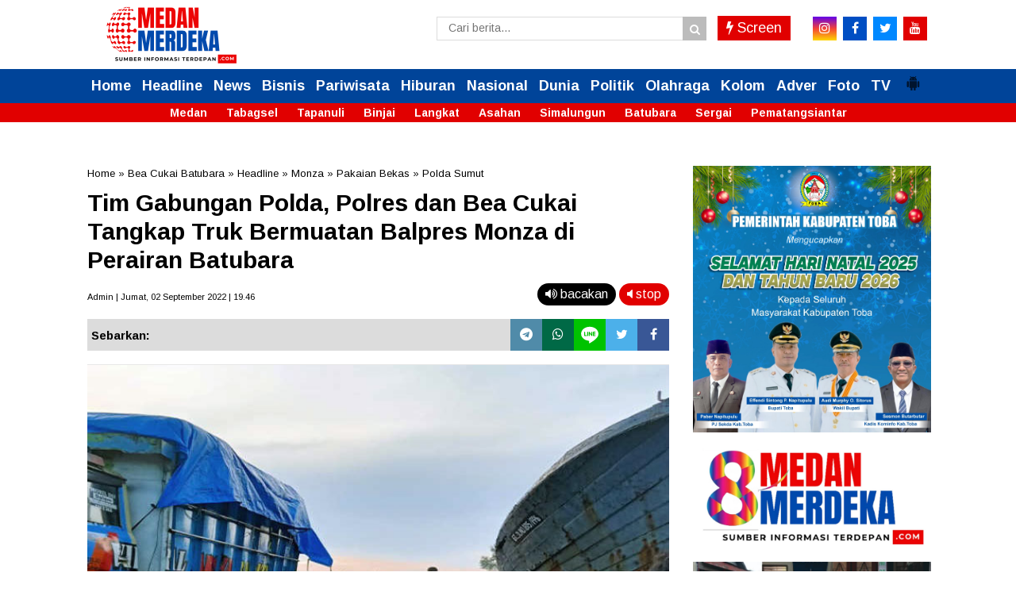

--- FILE ---
content_type: text/html; charset=utf-8
request_url: https://www.google.com/recaptcha/api2/aframe
body_size: 224
content:
<!DOCTYPE HTML><html><head><meta http-equiv="content-type" content="text/html; charset=UTF-8"></head><body><script nonce="k8ZjYjgpacxVRVwsFvdVJA">/** Anti-fraud and anti-abuse applications only. See google.com/recaptcha */ try{var clients={'sodar':'https://pagead2.googlesyndication.com/pagead/sodar?'};window.addEventListener("message",function(a){try{if(a.source===window.parent){var b=JSON.parse(a.data);var c=clients[b['id']];if(c){var d=document.createElement('img');d.src=c+b['params']+'&rc='+(localStorage.getItem("rc::a")?sessionStorage.getItem("rc::b"):"");window.document.body.appendChild(d);sessionStorage.setItem("rc::e",parseInt(sessionStorage.getItem("rc::e")||0)+1);localStorage.setItem("rc::h",'1768696072111');}}}catch(b){}});window.parent.postMessage("_grecaptcha_ready", "*");}catch(b){}</script></body></html>

--- FILE ---
content_type: text/javascript; charset=UTF-8
request_url: https://batubara.medanmerdeka.com/feeds/posts/default/?orderby=published&alt=json-in-script&callback=showrecentposts2
body_size: 40887
content:
// API callback
showrecentposts2({"version":"1.0","encoding":"UTF-8","feed":{"xmlns":"http://www.w3.org/2005/Atom","xmlns$openSearch":"http://a9.com/-/spec/opensearchrss/1.0/","xmlns$blogger":"http://schemas.google.com/blogger/2008","xmlns$georss":"http://www.georss.org/georss","xmlns$gd":"http://schemas.google.com/g/2005","xmlns$thr":"http://purl.org/syndication/thread/1.0","id":{"$t":"tag:blogger.com,1999:blog-2992754831927288383"},"updated":{"$t":"2026-01-17T04:02:03.528-08:00"},"category":[{"term":"News"},{"term":"Bupati Zahir"},{"term":"Polres Batu Bara"},{"term":"Batu Bara"},{"term":"Headline"},{"term":"Humaniora"},{"term":"AKBP Jose DC Fernandes"},{"term":"Pemilu 2024"},{"term":"Bawaslu Batu Bara"},{"term":"Polsek Indrapura"},{"term":"Pj Bupati Nizhamul"},{"term":"DPRD Batu Bara"},{"term":"AKBP Taufik Hidayat Thayeb"},{"term":"Maling"},{"term":"KPU Batu Bara"},{"term":"Bupati Baharuddin"},{"term":"Pj Bupati Heri Wahyudi"},{"term":"AKP Feri Kusnadi"},{"term":"Daerah"},{"term":"Pengedar Sabu"},{"term":"Politik"},{"term":"Polsek Labuhan Ruku"},{"term":"Batubara"},{"term":"Pilkada Batu Bara"},{"term":"Kapolres Batu Bara"},{"term":"Kapolsek Indrapura"},{"term":"Pemkab Batu Bara"},{"term":"Maya Indriasari Zahir"},{"term":"Polsek Limapuluh"},{"term":"Maling Motor"},{"term":"Pencurian"},{"term":"Pilkades Serentak"},{"term":"Bunda PAUD Maya Zahir"},{"term":"Kebun Ubi"},{"term":"Panwascam Limapuluh"},{"term":"Pengedar Narkoba"},{"term":"Inalum"},{"term":"Narkoba"},{"term":"Banjir"},{"term":"Helmi Syam Damanik"},{"term":"Ketua DPRD Batu Bara M. Syafi'i"},{"term":"Ketua TP PKK Batubara"},{"term":"Maya Zahir"},{"term":"Plh Sekda Norma Deli Siregar"},{"term":"Polsek Medang Deras"},{"term":"Curanmor"},{"term":"Kecelakaan Lalulintas"},{"term":"Panwascam"},{"term":"Polres Batub Bara"},{"term":"Sekda Norma Deli"},{"term":"Sidang Paripurna"},{"term":"Bapenda Batu Bara"},{"term":"Curah Hujan Tinggi"},{"term":"Pilkada Batu Bara 2024"},{"term":"Sungai Dalu-dalu"},{"term":"AKBP Doly Nelson Nainggolan"},{"term":"BNN Batu Bara"},{"term":"Kamtibmas"},{"term":"Kapolres Batubara"},{"term":"Nataru"},{"term":"Pengguna Narkoba"},{"term":"Perkantoran Bupati Batu Bara"},{"term":"Banjir Rendam Ratusan Rumah"},{"term":"Bansos"},{"term":"Judi Togel"},{"term":"Logistik Pemilu"},{"term":"Pengedar Ganja"},{"term":"Polres Batubara"},{"term":"Rumah Terbakar"},{"term":"Satlantas Polres Batu Bara"},{"term":"TP PKK Batu Bara"},{"term":"AKP Sastrawan Tarigan"},{"term":"Bongkar Rumah"},{"term":"Bunda PAUD"},{"term":"Dinkes Batu Bara"},{"term":"Hanyut"},{"term":"Hj. Maya Zahir"},{"term":"Kebakaran"},{"term":"Maling Handphone"},{"term":"Nelayan"},{"term":"Norma Deli Siregar"},{"term":"Pelaku Penganiayaan"},{"term":"Pembobolan Rumah"},{"term":"Penganiayaan"},{"term":"Pengguna Sabu"},{"term":"Rizky Aryetta"},{"term":"Stunting"},{"term":"Tewas Tenggelam"},{"term":"UMKM"},{"term":"Wabup Oky Iqbal Frima"},{"term":"Wabup Syafrizal"},{"term":"Ade Sutoyo"},{"term":"Arus Pendek"},{"term":"Bantu Korban Banjir"},{"term":"Cakades"},{"term":"DPC PJS Batubara"},{"term":"Humanira"},{"term":"Kades"},{"term":"Kantor Bupati Batu Bara"},{"term":"Ketua Kadin OK Faizal"},{"term":"Maling Kambing Tewas Dihakimi Massa"},{"term":"Maling Tewas Dimassakan"},{"term":"Pendidikan"},{"term":"Penggelapan Motor"},{"term":"Pilkada 2024"},{"term":"RSUD Batu Bara"},{"term":"Residivis"},{"term":"Sekda Batu Bara"},{"term":"Begal"},{"term":"Bhabinkamtibmas"},{"term":"Coling System"},{"term":"DPD Bapera Batu Bara"},{"term":"Fraksi Golkar"},{"term":"HUT Bhayangkara"},{"term":"HUT Kemerdekaan"},{"term":"Hari Pahlawan"},{"term":"Ismar Khomri"},{"term":"Kadin Batu Bara"},{"term":"Kapolda Irjen Pol Panca Putra Simanjuntak"},{"term":"Keuangan"},{"term":"Mr X"},{"term":"PDIP"},{"term":"PWI Batu Bara"},{"term":"Pelantikan Pejabat"},{"term":"Penemuan Mayat"},{"term":"Penipuan"},{"term":"Ramadhan 1444H"},{"term":"Seleksi Panwascam"},{"term":"Bandar Narkoba"},{"term":"Banjir Kepung Batu Bara"},{"term":"Bapenda"},{"term":"Berantas Narkoba"},{"term":"Bupati Zahir Didemo"},{"term":"Buronan"},{"term":"CCTV"},{"term":"Dekranasda"},{"term":"Eksekusi"},{"term":"Guru PAUD"},{"term":"Inflasi"},{"term":"Judi Online"},{"term":"Jurnalis"},{"term":"KPK"},{"term":"Kajari Batu Bara"},{"term":"Karang Taruna"},{"term":"Kejari Batu Bara"},{"term":"Kejari Batubara"},{"term":"Kepala Bapenda Rijali"},{"term":"Ketahanan Pangan"},{"term":"Ketua DPRD M.Safi'i"},{"term":"Kolaborasi"},{"term":"Komplotan Maling"},{"term":"Lapas Kelas II A Labuhan Ruku"},{"term":"Lapas Labuhan Ruku"},{"term":"Maling Bongkar Rumah"},{"term":"Nelayan Batu Bara"},{"term":"PAUD"},{"term":"PLN"},{"term":"PT Socfindo"},{"term":"Panti Asuhan"},{"term":"Pelaku Pencabulan"},{"term":"Pelayanan Kesehatan"},{"term":"Pelayanan Publik"},{"term":"Pemilu Damai"},{"term":"Penggarap"},{"term":"Perampokan"},{"term":"Pj Nizhamul"},{"term":"Rakor"},{"term":"Reses Anggota Dewan"},{"term":"Residivis Ranmor"},{"term":"Seleksi CASN PPPK"},{"term":"Sinergitas"},{"term":"Songket Batu Bara"},{"term":"Sungai Bah Bolon"},{"term":"Tabrakan Maut"},{"term":"Tunas Muda GEMKARA"},{"term":"Viral"},{"term":"ketua DPRD Safi\"i"},{"term":"AKP HW Siahaan"},{"term":"Advokat Ferari"},{"term":"Anak Yatim"},{"term":"BBM"},{"term":"BPBD Batu Bara"},{"term":"Bank Sumut"},{"term":"Bapera Batu Bara"},{"term":"Brigjen Pol Dadang Hartanto"},{"term":"COVID-19"},{"term":"Cabai Merah"},{"term":"Cooling System"},{"term":"DPO Narkoba"},{"term":"DPRD Batubara"},{"term":"DPT Batu Bara"},{"term":"Dana Desa"},{"term":"Desa Percontohan"},{"term":"Donor Darah"},{"term":"Farianda Putra Sinik"},{"term":"Gemkara"},{"term":"Gerebek Narkoba"},{"term":"Ginda Siregar"},{"term":"Gotong Royong"},{"term":"Gubsu Edy Rahmayadi"},{"term":"Hewan Kurban"},{"term":"Inovasi"},{"term":"Jumat Berkah"},{"term":"Kades Antara"},{"term":"Kampanye Pilkades"},{"term":"Kebanjiran"},{"term":"Ketua DPRD Batu Bara Safi'i"},{"term":"Ketua Perbakin Batu Bara"},{"term":"Korupsi"},{"term":"Kwarcab Pramuka Batu Bara"},{"term":"Literasi"},{"term":"Monitoring"},{"term":"Mudik Lebaran"},{"term":"Mutasi"},{"term":"OK Faizal"},{"term":"Oky Undur Diri"},{"term":"Olahraga"},{"term":"Operasi Lilin Toba 2022"},{"term":"PDI Perjuangan"},{"term":"Pansus DPRD Batu Bara"},{"term":"Panwaslu Kelurahan\/Desa"},{"term":"Pasar Murah"},{"term":"Patroli"},{"term":"Pelabuhan Kuala Tanjung"},{"term":"Pencurian Motor"},{"term":"Penemuan Jenazah"},{"term":"Pengedar Ekstasi"},{"term":"Penulis Togel"},{"term":"Perangi Narkoba"},{"term":"Perayaan Natal"},{"term":"Persawahan"},{"term":"Pilkada Damai"},{"term":"Pilkades Damai"},{"term":"Pramuka"},{"term":"Pungli"},{"term":"RPJMD Batu Bara 2025–2029"},{"term":"Ranmor"},{"term":"Safari Ramadhan"},{"term":"Samapta Polres Batu Bara"},{"term":"Sambang Desa"},{"term":"Satlantas Polres Batubara"},{"term":"Sekwan DPRD Batu Bara"},{"term":"Semarak Kemerdekaan"},{"term":"Sepak Bola"},{"term":"Silaturahmi"},{"term":"Sopir"},{"term":"TP PKK"},{"term":"Tahapan Pemilu"},{"term":"Tewas Dibunuh"},{"term":"Togel"},{"term":"Tradisi Sambut Ramadhan"},{"term":"UKW"},{"term":"Umroh Gratis"},{"term":"Unit PPA"},{"term":"Wabup Batu Bara Syafrizal"},{"term":"Warga Binaan"},{"term":"Wartawan"},{"term":"dr Deni Syahputra"},{"term":"#mm"},{"term":"AKP Elysa Sani Marynda Simaremare"},{"term":"AKP Fery Kusnadi"},{"term":"AKP Hotlan Wanto Siahaan"},{"term":"ASN Korupsi"},{"term":"Action Sumut"},{"term":"Al Washliyah"},{"term":"Anak Durhaka"},{"term":"Andi Lestari"},{"term":"Aniaya Tetangga"},{"term":"Aplikasi E-PBB"},{"term":"Asisten I Rusian Heri"},{"term":"Atlet Batu Bara"},{"term":"BKAD"},{"term":"BPD"},{"term":"BPJS Ketenagakerjaan"},{"term":"BPK RI Perwakilan Sumut"},{"term":"BUMD"},{"term":"BUMD PT Pembangunan Batra Berjaya.Headline"},{"term":"Bahaya Narkoba"},{"term":"Bakti Sosial"},{"term":"Bantuan Korban Gempa"},{"term":"Barisan Relawan Zahir"},{"term":"Batik Batu Bara"},{"term":"Batu Bara Terendam Banjir"},{"term":"Bedah Rumah"},{"term":"Begal Sadis"},{"term":"Benteng Bah Bolon Jebol"},{"term":"Bimtek"},{"term":"Bobol Gudang"},{"term":"Bobol Warung"},{"term":"Bom"},{"term":"Bongkar Gudang"},{"term":"Buaya Lepas"},{"term":"Buka Puasa Bersama"},{"term":"Bupati Batu Bara Baharuddin"},{"term":"Bwaslu Sumut"},{"term":"Cegah Narkoba"},{"term":"Citra Muliadi Bangun"},{"term":"Coklit"},{"term":"Curi Handphone"},{"term":"DPC Pendawa Batu Bara"},{"term":"DPM PTSP"},{"term":"DPO"},{"term":"DPRD Sumut"},{"term":"Dalmas"},{"term":"Dana Hibah"},{"term":"Danau Toba"},{"term":"Defisit Anggaran"},{"term":"Deklarasi Pemilu Damai"},{"term":"Depresi"},{"term":"Desa Anti Korupsi"},{"term":"Dibobol Maling"},{"term":"Dinas PMD"},{"term":"Dinas PUPR"},{"term":"Disdukcapil"},{"term":"Diskanla Sumut"},{"term":"Distanbun"},{"term":"Doa Bersama"},{"term":"Dokkes Polres Batu Bara"},{"term":"Drainase"},{"term":"FAMMILI"},{"term":"Fraksi PKS"},{"term":"Gakumdu"},{"term":"Gapoktan Tunas Muda"},{"term":"Gegara Utang"},{"term":"HUT Bhayangkara ke-77"},{"term":"HUT ke-17 Batu Bara"},{"term":"HUT ke-78 RI"},{"term":"Hadline"},{"term":"Hari Raya Idul Adha"},{"term":"Honda Vario"},{"term":"Hujan Deras"},{"term":"IRT Jual Sabu"},{"term":"IWO Batu Bara"},{"term":"Ilyas Sitorus"},{"term":"Indrapura"},{"term":"Jalan Rusak"},{"term":"Jalan Santai"},{"term":"Jambret"},{"term":"Jambret Handphone"},{"term":"Jatanras Polres Batu Bara"},{"term":"Jumat Curhat"},{"term":"Juru Parkir"},{"term":"KDRT"},{"term":"KEK Sei Mangkei"},{"term":"KPPN Tanjungbalai Award 2024"},{"term":"KPUD Batubara"},{"term":"KUA PPAS RAPBD 2025"},{"term":"Kades Terpilih"},{"term":"Kapolres Batu Bara AKBP Taufik Hidayat Thayeb Jabat Kapolres Batu Bara"},{"term":"Kasat Lantas Polres Batu Bara"},{"term":"Kecelakaan Tunggal"},{"term":"Kembar"},{"term":"Ketua KPU Batu Bara Erwin"},{"term":"Kilang Padi"},{"term":"Knalppt Brong"},{"term":"Kodim 0208 AS"},{"term":"Komunitas Action"},{"term":"Kurir Narkoba"},{"term":"LBH Ferari"},{"term":"Laut Tador"},{"term":"Limapuluh"},{"term":"Listrik"},{"term":"Lumbung Cabai Merah"},{"term":"M. Safii"},{"term":"MTQ"},{"term":"Mahasiswa KKN"},{"term":"Maling Besi"},{"term":"Maling Sawit"},{"term":"Mangkrak"},{"term":"Masa Tenang Pemilu"},{"term":"Medang Deras"},{"term":"Melayu"},{"term":"Merdeka Belajar"},{"term":"MoU"},{"term":"Modus"},{"term":"Mortir"},{"term":"Motor Ditabrak Kereta Api"},{"term":"Mubes PB Gemkara 2023"},{"term":"Narkotika"},{"term":"Natal"},{"term":"Nataru 2024"},{"term":"Nawal Lubis"},{"term":"Nelayan Batubara"},{"term":"Nelayan Tradisional"},{"term":"OK Arya Zulkarnain"},{"term":"Ombudsman RI Perwakilan Sumut"},{"term":"Operasi Lilin Toba 2023"},{"term":"Operasi Zebra Toba 2022"},{"term":"Operasi Zebra Toba 2023"},{"term":"PAW"},{"term":"PB Gemkara"},{"term":"PD IWO Batu Bara"},{"term":"PGRI"},{"term":"PKD"},{"term":"PT IAA"},{"term":"PT MNA"},{"term":"PT Moeis"},{"term":"PWI Sumut"},{"term":"Pajak Kendaraan Bermotor"},{"term":"Pajak Kerang"},{"term":"Pam Nataru"},{"term":"Panen Raya"},{"term":"Pangdam I BB"},{"term":"Panitia Pilkades"},{"term":"Pantai Sejarah"},{"term":"Pantarlih"},{"term":"Panti Asuhan Husnul Khotimah"},{"term":"Parpol"},{"term":"Partai Gerindra"},{"term":"Pasangan Mesum"},{"term":"Pasar Delima Indrapura"},{"term":"Pasta Cabai Merah"},{"term":"Patroli Malam"},{"term":"Pedagang Ditabrak Mobil"},{"term":"Pelajar Tabrakan"},{"term":"Pelaku Begal Dibekuk"},{"term":"Pemberantasan Narkoba"},{"term":"Pencuri"},{"term":"Penemuan Buaya"},{"term":"Pengancaman"},{"term":"Pengawasan Pemilu"},{"term":"Pengedar Sabu Diringkus"},{"term":"Pengeroyokan"},{"term":"Penggelapan"},{"term":"Penggerebekan"},{"term":"Penggerebekan Narkoba"},{"term":"Penghargaan"},{"term":"Penjual Sabu"},{"term":"Pesantren"},{"term":"Pesta Tapai"},{"term":"Petani Batu Bara"},{"term":"Pilkades"},{"term":"Pj  Bupati Nizhamul"},{"term":"Pj Gubsu Hasanudin"},{"term":"Poktan Penggarap"},{"term":"Porprov Sumut"},{"term":"Pos Pam Nataru"},{"term":"Pusat Ekonomi"},{"term":"Puskesmas labuhan Ruku"},{"term":"RKPD 2024"},{"term":"RS Bidadari"},{"term":"Rakor Pemilu"},{"term":"Rampok"},{"term":"Razia"},{"term":"Razia Kendaraan"},{"term":"Rekrutmen PTPS"},{"term":"Relawan PDI Perjuangan"},{"term":"Remaja Tewas Kecelakaan"},{"term":"Remisi 17 Agustus"},{"term":"Rumah Dibobol Maling"},{"term":"Rumah Produksi"},{"term":"SMA Negeri I Limapuluh"},{"term":"Sakit Hati"},{"term":"Salat Ghoib"},{"term":"Santri"},{"term":"Satpol PP Batu Bara"},{"term":"Sertijab PJU"},{"term":"Sidak"},{"term":"Sopir Ngantuk"},{"term":"Sopir Truk"},{"term":"Stok Pangan"},{"term":"Sunat Massal"},{"term":"TMMD ke-119"},{"term":"TNI"},{"term":"TPID"},{"term":"Tabrakan Beruntun"},{"term":"Tabrakan Sepedamotor"},{"term":"Tahun Baru Islam"},{"term":"Talawi"},{"term":"Tanah Garapan"},{"term":"Tepung Tawar Haji"},{"term":"Tersangka Judi"},{"term":"Tersangka Narkoba"},{"term":"Tertib Berlalulintas"},{"term":"Tes Urin"},{"term":"Tewas Ditabrak Truk Tronton"},{"term":"Tewas Gantung Diri"},{"term":"Unjukrasa"},{"term":"Ute Kamel"},{"term":"WIlmar"},{"term":"WTP"},{"term":"Waduk Tanjung Muda"},{"term":"Warung Tuak"},{"term":"Yonif 125 KC"},{"term":"Zahir"},{"term":"dr. Guruh Wahyu Nugraha"},{"term":"1 Muharram"},{"term":"AK Feri Kusnadi"},{"term":"AKBP Arnis Syafni Yanti"},{"term":"AKBP Rocky H Marpaung"},{"term":"AKD DPRD Batu Bara"},{"term":"AKP Agnis Juwita Manurung"},{"term":"AKP Elsya Simaremare"},{"term":"AKP Enand Daulay"},{"term":"AKP Iran Mochammad Nur Alireza"},{"term":"AKP Jonni Damanik"},{"term":"AKP Rusdi"},{"term":"APBD 2024"},{"term":"APBD Raib"},{"term":"APBDes"},{"term":"ASN"},{"term":"ASN Dipecat"},{"term":"Abyadi Siregar"},{"term":"Agen Narkoba"},{"term":"Ahmad Doli Kurnia Tanjung"},{"term":"Air Putih"},{"term":"Akhiri Masa Tugas"},{"term":"Al Ghozi Travel"},{"term":"Al Quran"},{"term":"Alat Berat"},{"term":"Alat Kelengkapan Dewan"},{"term":"Alat Peraga Kampanye"},{"term":"Alquran"},{"term":"Anak Batu Bara Kuliah di China"},{"term":"Anggaran Bawaslu"},{"term":"Anti Korupsi"},{"term":"Apdesi"},{"term":"Apel"},{"term":"Apel Pasukan"},{"term":"Apel Perdana"},{"term":"Aplikasi E PBB"},{"term":"Aplikasi E-Diskopukm"},{"term":"Aplikasi e-Reporting PKK"},{"term":"Arema FC Vs Persebaya"},{"term":"Arus Balik Lebaran"},{"term":"Arus Balik Nataru"},{"term":"Asmara"},{"term":"Atlet"},{"term":"Atlet Wushu Safrini Harepah"},{"term":"Audit Keuangan"},{"term":"Ayla Vs Mio Soul"},{"term":"Azuar Simanjuntak"},{"term":"BBKSDA Sumut"},{"term":"BBM Industri"},{"term":"BBM Langkah"},{"term":"BBM Naik Harga"},{"term":"BBNKB"},{"term":"BI Pematang Siantar"},{"term":"BKD Batu Bara"},{"term":"BKO"},{"term":"BLUD RSUD Batu Bara"},{"term":"BNNK Batu Bara"},{"term":"BPHTB"},{"term":"BPK RI"},{"term":"BPKP"},{"term":"BPSDM Sumut"},{"term":"BPSIP Sumut"},{"term":"BUMN"},{"term":"Babak Belur"},{"term":"Bacaleg Golkar"},{"term":"Badan Usaha Layanan Daerah"},{"term":"Baksi Sosial"},{"term":"Balai Besar Guru Penggerak"},{"term":"Balita"},{"term":"Balita Tenggelam"},{"term":"Balon Bupati Batu Bara"},{"term":"Bandrek Joeli"},{"term":"Bangsawan"},{"term":"Bank Sumut Cabang Limapuluh"},{"term":"Bantuan PKH"},{"term":"Bantuan Sembako"},{"term":"Bapenda Batubara"},{"term":"Baskami Ginting"},{"term":"Batu Bara Bangkit"},{"term":"Batu Bara Berkah"},{"term":"Batu Bara Bersih Narkoba"},{"term":"Bawaslu"},{"term":"Bawaslu Sumut"},{"term":"Bayi Kembar Siam Dempet Dada"},{"term":"Baznas Batu Bara"},{"term":"Beasiswa Pendidikan"},{"term":"Beasiswa Perkebunan Sawit"},{"term":"Begal Dibawah Umur"},{"term":"Benca Alam"},{"term":"Bentrokan Pelajar"},{"term":"Berantas Judi"},{"term":"Berita Hoax"},{"term":"Berondolan Sawit"},{"term":"Bersih-Bersih"},{"term":"Bertikai"},{"term":"Bews"},{"term":"Bimtek TP PKK"},{"term":"Bisnis"},{"term":"Blue Light Patroli"},{"term":"Blue Volunteer Pantai Timur"},{"term":"Blusukan"},{"term":"Bobby Nasution"},{"term":"Bobol Kios"},{"term":"Bobol Toko"},{"term":"Bola Voli"},{"term":"Briptu BW"},{"term":"Buapti Zahir"},{"term":"Budaya Lokal"},{"term":"Buffet Mangga"},{"term":"Buku Zahir"},{"term":"Bulan Bakti Karang Taruna"},{"term":"Bulan Puasa"},{"term":"Bulan Ramadhan"},{"term":"Bulog Asahan"},{"term":"Bumi Perkemahan Danau Laut Tador"},{"term":"Bunga Telang"},{"term":"Bunuh Diri"},{"term":"Bupati Bahar Sidak"},{"term":"Bupati Baharuddin Siagian"},{"term":"Bupati Surya."},{"term":"Bus Tabrak Motor"},{"term":"CB 150 R"},{"term":"CSR"},{"term":"Cabai"},{"term":"Cabup Batu Bara"},{"term":"Cabup Batu Bara Darwis"},{"term":"Cakdes"},{"term":"Caleg Terpilih DPRD Batu Bara"},{"term":"Calhaj Kloter 11"},{"term":"Calhaj Kloter 12"},{"term":"Camat Airputih"},{"term":"Camat Limapuluh"},{"term":"Camat Talawi"},{"term":"Camatt Limapuluh"},{"term":"Capres 02"},{"term":"Cegah Kanker"},{"term":"Cemburu"},{"term":"Coffee Morning"},{"term":"Curi Star"},{"term":"Cuti Bersama"},{"term":"DBD"},{"term":"DP LAMBB"},{"term":"DPC Gerindra"},{"term":"DPC PJS Batu Bara"},{"term":"DPD Golkar Batubara"},{"term":"DPD IPK Batu Bara"},{"term":"DPD Wanita Pujakesuma"},{"term":"DPRD Batu Bara Didemo"},{"term":"DWP"},{"term":"DWP Batu Bara"},{"term":"DWP Ogan Hilir"},{"term":"Daerah Pemilihan"},{"term":"Dai Muda"},{"term":"Dana Kampanye"},{"term":"Dana Pilkada"},{"term":"Danlanal TBA"},{"term":"Danrem 022 PT"},{"term":"Dapil"},{"term":"Dapur Umum"},{"term":"Dasawisma"},{"term":"Data Kependudukan"},{"term":"Data Pemilih"},{"term":"Datuk Tanah Datar"},{"term":"Daun Ganja"},{"term":"Daun Kelor"},{"term":"Deklarasi"},{"term":"Derah"},{"term":"Desa Bebas Narkoba"},{"term":"Desa Indrayaman"},{"term":"Desa Kampung Lalang"},{"term":"Desa Kapal Merah"},{"term":"Desa Perupuk"},{"term":"Desa Pulau Sejuk"},{"term":"Dhmar Wanita Persatuan"},{"term":"Dian Safi'i"},{"term":"Dibunuh Ponakan"},{"term":"Digitalisasi Desa"},{"term":"Dinas Koperasi dan UMKM"},{"term":"Dinas PPP Batubara"},{"term":"Dinas PUPR Batu Bara"},{"term":"Dinas Pendidikan"},{"term":"Dinas Perhubungan"},{"term":"Dinas Perikanan dan Peternakan Batubara"},{"term":"Dinas Pertanian"},{"term":"Dinkes"},{"term":"Dipukuli Tetangga"},{"term":"Dirjenpas"},{"term":"Dirut Inalum Melati Sarnita"},{"term":"Dirut RSUD Batu Bara dr Guru Wahyu Nugraha"},{"term":"Disambar Kereta Api"},{"term":"Disbudpar Batubara"},{"term":"Disersi"},{"term":"Disnaker Batu Bara"},{"term":"Doa Lintas Agama"},{"term":"Dzikir Akbar"},{"term":"E-Samapta"},{"term":"Edukasi"},{"term":"EkonomiPertanian"},{"term":"Elfi Haris"},{"term":"Etika"},{"term":"Eydu Oktain Panjaitan"},{"term":"FI Powerboat"},{"term":"FISIP USU"},{"term":"FKDM"},{"term":"Family Gathering"},{"term":"Fashion Week 2022"},{"term":"Fasilitas Kesehatan"},{"term":"Fogging"},{"term":"Forkopimda"},{"term":"Forkopimda Batu Bara"},{"term":"Formadda Sumut"},{"term":"Formalin"},{"term":"Forum Kewaspadaan Dini Masyarakat"},{"term":"Forum Masyarakat Dai dan Daiyah Sumatera Utara"},{"term":"Fraksi DPRD Batu Bara"},{"term":"Fraksi Demokrat"},{"term":"Fraksi PAN"},{"term":"Fraksi PDI Perjuangan"},{"term":"Fraksi PKB"},{"term":"Fuji Setiawan"},{"term":"Futsal"},{"term":"GM Pujakesuma"},{"term":"GPMPI"},{"term":"Gaji ASN Naik"},{"term":"Gakkumdu"},{"term":"Galian Parit"},{"term":"Ganja"},{"term":"Gas Oplosan"},{"term":"Gebyar Kecamatan"},{"term":"Gedung Dekranasda Batu Bara"},{"term":"Gedung Sekolah"},{"term":"Gelapkan Mobil Mertua"},{"term":"Gelar Pasukan"},{"term":"Gembong Narkoba"},{"term":"Gempa Taput"},{"term":"Generasi Emas"},{"term":"Gereja HKBP"},{"term":"Gereja HKBP Sukaramai"},{"term":"Gizi Buruk"},{"term":"Golkar"},{"term":"Gubsu Bobby Nasution"},{"term":"Gudang LPG"},{"term":"Guru"},{"term":"Guru Cabul"},{"term":"Guru Honorer"},{"term":"Guru Madrasah"},{"term":"Guru Mengaji"},{"term":"Guru Penggerak"},{"term":"Guru TK"},{"term":"HAB -78"},{"term":"HKG TP PKK 2025"},{"term":"HKN"},{"term":"HKSN"},{"term":"HNSI Batubara"},{"term":"HPN"},{"term":"HPN 2023"},{"term":"HUT Batu Bara"},{"term":"HUT Guru"},{"term":"HUT Inalum"},{"term":"HUT Kodam I BB"},{"term":"HUT Korpri"},{"term":"HUT MA"},{"term":"HUT PGRI"},{"term":"HUT RI ke-79"},{"term":"HUT TNI"},{"term":"HUT TNI ke-77"},{"term":"HUT TNI ke-78"},{"term":"HUT TNI ke-79"},{"term":"Hakordia"},{"term":"Halal Bihalal"},{"term":"Hari Batik Nasional"},{"term":"Hari Bhakti Adhyaksa"},{"term":"Hari Ibu ke-94"},{"term":"Hari Kelahiran Pancasila"},{"term":"Hari Kesaktian Pancasila"},{"term":"Hari Kesatuan Gerak"},{"term":"Hari Santri Nasional"},{"term":"Hatinya PKK"},{"term":"Helmisyam Damanik"},{"term":"Hiburan Malam"},{"term":"Honda Beat"},{"term":"Honda CBR"},{"term":"Honda VS Honda"},{"term":"Honorer"},{"term":"Hotel Parna Jaya"},{"term":"Hotel Sorake"},{"term":"IKM"},{"term":"IPHI Batu Bara"},{"term":"IPK"},{"term":"IPPNU Batu Bara"},{"term":"IRT Bunuh Diri"},{"term":"IWO Sumut"},{"term":"Ibadah Haji"},{"term":"Ibu Hamil"},{"term":"Ibu Menyusui"},{"term":"Idul Adha"},{"term":"Ifthar"},{"term":"Ijazah Palsu"},{"term":"Innova Seruduk Colt Diesel"},{"term":"Inovasi Hijau"},{"term":"Inovatif"},{"term":"Insentif Investasi"},{"term":"Inspektorat"},{"term":"Intelkam"},{"term":"Investasi"},{"term":"Iuran BPJS"},{"term":"Izin Usaha"},{"term":"JMSI Batu Bara"},{"term":"Jaka Dara Batu Bara"},{"term":"Jalan Berlubang"},{"term":"Jalan Sehat"},{"term":"Jalinsum"},{"term":"Jambore Kader Dasawisma"},{"term":"Jantung Bocor"},{"term":"Jaringan Internet"},{"term":"Jatanras Polres Asahan"},{"term":"Jemput Bola"},{"term":"Jingle Pilkada Batu Bara"},{"term":"Jok Motor"},{"term":"Jukir"},{"term":"Juragan"},{"term":"KALAMSU"},{"term":"KBPP Polri"},{"term":"KIP Sumut"},{"term":"KLA"},{"term":"KPKNL Kisaran"},{"term":"KPU Batu Bara Terima Dana Hibah"},{"term":"KPU Sumut"},{"term":"KSPSI-FTI"},{"term":"KTNA Batu Bara"},{"term":"KTP"},{"term":"KUA PPAS APBD 2026"},{"term":"KUA PPAS RAPBD 2024"},{"term":"KUPJ Tour"},{"term":"Kabag Umum Sri Madani"},{"term":"Kabaharkam Komjen Pol Arief Sulistyanto"},{"term":"Kabupaten Batu Bara"},{"term":"Kabupaten Layak Anak"},{"term":"Kader PKK"},{"term":"Kades Korupsi"},{"term":"Kades Perkebunan Limapuluh"},{"term":"Kadin Peduli"},{"term":"Kadinkes Batu Bara"},{"term":"Kadis PMD"},{"term":"Kadispora Batu Bara"},{"term":"Kadus"},{"term":"Kadus Dicopot"},{"term":"Kafilah MTQ Korpri"},{"term":"Kafilah STQH Batu Bara"},{"term":"Kajari Batu Bara Diky Oktavian"},{"term":"Kakak Beradik Tewas Terbakar"},{"term":"Kamaluddin"},{"term":"Kampanye"},{"term":"Kampus STIT Batubara"},{"term":"Kapal LCT MOEEN 2"},{"term":"Kapolda Sumut Bantu Korban Banjir"},{"term":"Kapolres Batu"},{"term":"Kapten Kapal Meninggal"},{"term":"Kas Kosong"},{"term":"Kasat Lantas AKP HW Siahaan"},{"term":"Kasat Narkoba Polres Batu Bara AKP Sastrawan Tarigan"},{"term":"Kasat Reskrim Polres Batu Bara"},{"term":"Kasus Menonjol"},{"term":"Kasus Pidana"},{"term":"Kawasan Edu-Agrowisata Kutaview"},{"term":"Kecamatan Medang Deras"},{"term":"Kecamatan Terbai"},{"term":"Kecelakaan"},{"term":"Kejahatan Narkoba"},{"term":"Kejati Sumut"},{"term":"Kejatisu"},{"term":"Kekeringan"},{"term":"Kelom Nelayan"},{"term":"Kemalingan"},{"term":"Kemendikbudristek"},{"term":"Kenaikan Pangkat"},{"term":"Kenakalan Remaja"},{"term":"Kenduri Desa"},{"term":"Kenduri Kampung"},{"term":"Kenduri Massal"},{"term":"Kenduri Musim Tanam"},{"term":"Kepala BNN  Batu Bara AKBP Zainuddin"},{"term":"Kepala BPBD Batu Bara Bawa Kabur Uang APBD"},{"term":"Kepala Dinas PPPA Sumut Hj. Nurlela"},{"term":"Kependudukan"},{"term":"Kereta Api"},{"term":"Kereta Api Datuk Belambang"},{"term":"Kereta Api Tabrak Mobil"},{"term":"Kesehatan"},{"term":"Keselamatan Lalu Lintas"},{"term":"Keterampilan Kerja"},{"term":"Ketua Bawaslu M. Amin"},{"term":"Ketua MUI Batu Bara H. M. Hidayat"},{"term":"Ketua TP PKK Batu Bara Henny Baharuddin"},{"term":"Ketua TP PKK Maya Indriasari Zahir"},{"term":"Ketua YKI Baru Bara"},{"term":"Kinerja"},{"term":"Kios Pedagang"},{"term":"Kodam I BB"},{"term":"Kolan Ikan"},{"term":"Kominfo Batu Bara"},{"term":"Komisi II DPR RI"},{"term":"Komjen Agus Andrianto"},{"term":"Kompetisi Robotik"},{"term":"Konfercab PWI"},{"term":"Konferensi PWI Batu Bara"},{"term":"Konflik Agraria"},{"term":"Konfrensi PWI Batu Bara"},{"term":"Konseling"},{"term":"Konservasi"},{"term":"Konsultasi Publik"},{"term":"Konsumsi Sabu"},{"term":"Kontainer VS Truk Molen"},{"term":"Kontak Tani Nelayan Andalan"},{"term":"Kontingen"},{"term":"Kontingen Penas Batu Bara"},{"term":"Konversi BBG"},{"term":"Koperasi BAJ"},{"term":"Koperasi Riama"},{"term":"Koptan"},{"term":"Koramil 04 Talawi"},{"term":"Korban Banjir"},{"term":"Korlap Judi"},{"term":"Korupsi Iruran BPJS"},{"term":"Kreatif"},{"term":"Kuda Lumping Fammili"},{"term":"Kunjungan"},{"term":"Kursi DPRD Batu Bara"},{"term":"LHKPN"},{"term":"LKPD 2022"},{"term":"LKPJ 2022"},{"term":"LKPJ 2023"},{"term":"LKPJ 2024"},{"term":"LPJU"},{"term":"LPK Eru Putra Indonesia"},{"term":"LPKJ Bupati 2023"},{"term":"Lajang Dara 2023"},{"term":"Lalulintas"},{"term":"Lampu Jalan"},{"term":"Lampu Jalan Hilang"},{"term":"Lansia"},{"term":"Lapangan Tembak"},{"term":"Laskar Sipandang"},{"term":"Layanan Pajak Keliling"},{"term":"Lembaga Adat Melayu Batu Bara"},{"term":"Lembaga Kemasyarakatan Desa"},{"term":"Leuser Conservation Partnership"},{"term":"Lingkungan"},{"term":"Lintasan Kereta Api"},{"term":"Lokakarya"},{"term":"Lomba Komptensi Siswa"},{"term":"Lomba Lari Maraton"},{"term":"M.Safi'i"},{"term":"MAN Batu Bara"},{"term":"MTQ Batu Bara"},{"term":"MUI Batu Bara"},{"term":"Mabes Polri"},{"term":"Macat"},{"term":"Madrasah Robotik Competition"},{"term":"Mahasiswa Demo Bupati Batubara"},{"term":"Mahsiswa STIT Batu Bara"},{"term":"Makam Kubah"},{"term":"Malam Pergantian Tahun"},{"term":"Maliing Motor"},{"term":"Maling Apes"},{"term":"Maling Ban"},{"term":"Maling Bunuh Pemilik Rumah"},{"term":"Maling Ditembak"},{"term":"Maling Ikan"},{"term":"Maling Jonder"},{"term":"Maling Kabel"},{"term":"Maling Kotak Infaq"},{"term":"Maling Motor Ditangkap Warga"},{"term":"Maling Motor Tetangga"},{"term":"Maling TBS"},{"term":"Manasik Haji"},{"term":"Mancing Ikan"},{"term":"Masjid AL Jihad"},{"term":"Masjid Al-Musannif"},{"term":"Masjid Almunawaroh"},{"term":"Masjid Nurul Hikmah"},{"term":"Maskot Pilkada Batu Bara"},{"term":"Masyarakat Pesisir"},{"term":"Maulid Nabi Muhammad SAW"},{"term":"Mediasi"},{"term":"Medsos"},{"term":"Mega Pro Tabrak Tronton"},{"term":"Melahirkan"},{"term":"Membaca"},{"term":"Menhub Budi Karya Samadi"},{"term":"Menpan RB"},{"term":"Menteri PPPA"},{"term":"Mentor"},{"term":"Mertua"},{"term":"Mesin Giling Padi"},{"term":"Metode Tani Nusantara"},{"term":"Mey Linda"},{"term":"Minat Baca"},{"term":"Minum Tuak"},{"term":"Mitra Kerja"},{"term":"Mobil Derek"},{"term":"Monitoring Penghitungan Suara"},{"term":"Motor Tabrak Truk"},{"term":"Muatan Truk Tumpah"},{"term":"Mudik Nataru"},{"term":"Multimas Nabati Asahan"},{"term":"Munggahan"},{"term":"Musalah Aceh Sepakat"},{"term":"Musrembang RKPD 2025"},{"term":"Musrembany"},{"term":"Mutasi Kapolsek"},{"term":"Mutasi di Polres Batu Bara"},{"term":"NIB Gratis"},{"term":"Naik Pangkat"},{"term":"Narkoba Marak"},{"term":"Narkoba Polsek Medang Deras"},{"term":"Natal 2023"},{"term":"Natal 2024"},{"term":"Natal Oikumen 2025"},{"term":"Nelayan Batu Bara Tolak Reklamasi"},{"term":"Nelayan Gantung Diri"},{"term":"Nelayan Jual Ganja"},{"term":"Nelayan Jual Narkoba"},{"term":"Nelayan Narkoba"},{"term":"Nelayan Nibung Hangus"},{"term":"Nelayan Tewas"},{"term":"Netralitas ASN"},{"term":"Ngintip"},{"term":"Non-ASN"},{"term":"OGJG Tewas"},{"term":"OJK"},{"term":"Obudsman RI"},{"term":"Oenyelenggara Pemilu Kecamatan"},{"term":"Oknum PNS"},{"term":"Olarhaga"},{"term":"Operasi Lilin Toba 2024"},{"term":"Operasi Patuh Toba 2024"},{"term":"Operasi Patuh Toba 2025"},{"term":"Operasi Zebra 2024"},{"term":"Operasi Zebra 2025"},{"term":"Ops Keselamatan Toba 2025"},{"term":"Ops Lilin Toba 2023"},{"term":"Opsen Pajak Kendaraan"},{"term":"Orang Hilang"},{"term":"Orang Mati"},{"term":"Orangutan"},{"term":"P4GN"},{"term":"PAC PP Talawi"},{"term":"PAC PP Tanjung Tiram"},{"term":"PAD"},{"term":"PAPBD Batu Bara 2025"},{"term":"PBB-P2"},{"term":"PBJT"},{"term":"PD Al Washliyah Batu Bara"},{"term":"PD Al Washliyah Batubara"},{"term":"PDAM Tirta Tanjung"},{"term":"PHBS"},{"term":"PIN Polio"},{"term":"PJ Batu Bara Nizhamul"},{"term":"PJS Batubara"},{"term":"PKK"},{"term":"PKK Provinsi"},{"term":"PLN Icon Plus"},{"term":"PLN UID Sumut"},{"term":"PMII legal"},{"term":"PMPTSP"},{"term":"PN Kisaran"},{"term":"PN Tipikor Medan"},{"term":"PON XXI Sumut"},{"term":"PP Sei Balai"},{"term":"PPK"},{"term":"PPK Laut Tador"},{"term":"PPPK"},{"term":"PRSU ke-49"},{"term":"PRT"},{"term":"PRT Gondol Emas Majikan"},{"term":"PSBD"},{"term":"PT BSI"},{"term":"PT Indojaya Sukses"},{"term":"PT Indonesia Aluminium Alloy"},{"term":"PT Kinra"},{"term":"PT PSU"},{"term":"PT SMA"},{"term":"PT SSM"},{"term":"PT Sumber Sawit Makmur"},{"term":"PTDH"},{"term":"PTKU"},{"term":"PTPN 4"},{"term":"PTPN IV"},{"term":"PTUN Medan"},{"term":"PUTR"},{"term":"Pabrik PKS"},{"term":"Pahlawan"},{"term":"Pajak Listrik"},{"term":"Pajak Restoran"},{"term":"Pakaian Khas Batak Simalungun"},{"term":"Pamer Nyabu"},{"term":"Pandangan Fraksi DPRD Batu Bara"},{"term":"Panen Cabai"},{"term":"Panen Jagung"},{"term":"Panen Padi"},{"term":"Panen Sawit"},{"term":"Pangan Murah"},{"term":"Pangdam I\/BB Mayjen TNI Rio Firdianto"},{"term":"Panggung Prajurit"},{"term":"Pangkalan Dodek"},{"term":"Pantai Citra"},{"term":"Panti Asuhan Gunung Sion"},{"term":"Panti Asuhan Khusnul Khotimah"},{"term":"Panwascam Airputih"},{"term":"Parfum"},{"term":"Paripurna DPRD Batu Bara"},{"term":"Paripurna RPJP 2022"},{"term":"Parit"},{"term":"Parkir"},{"term":"Partai Golkar"},{"term":"Partai PKS"},{"term":"Partisipasi Pemilih"},{"term":"Pasang Perbani"},{"term":"Pasangan Selingkuh"},{"term":"Pasar Delima"},{"term":"Paskibra Batu Bara"},{"term":"Paskibraka 2024"},{"term":"Paslon Bobby-Surya"},{"term":"Pastisipasi Pemilih"},{"term":"Pasutri Jual Ekstasi"},{"term":"Patah AS Roda"},{"term":"Patroli Bule Light"},{"term":"Patroli Gabungan"},{"term":"Patroli Kamtibmas"},{"term":"Patroli Skala Besar"},{"term":"Pawai Obor"},{"term":"Pecandu Narkoba"},{"term":"Pedagang Kambing"},{"term":"Pedagang Pasar Delima"},{"term":"Pejabat Administrator"},{"term":"Pejabat Pengawas"},{"term":"Pejalan Kaki"},{"term":"Pekan Olahraga"},{"term":"Pekan Seni Budaya Derah"},{"term":"Pekerja Kafe"},{"term":"Pelabuhan Terpadu"},{"term":"Pelajar"},{"term":"Pelajar Dibegal"},{"term":"Pelajar Dirampok"},{"term":"Pelajar Ditangkap"},{"term":"Pelajar Gagalkan Perampokan"},{"term":"Pelajar Tewas Tabrakan"},{"term":"Pelajar Tewas Tenggelam"},{"term":"Pelajar Tewas Terbakar"},{"term":"Pelaku Pencurian"},{"term":"Pelanggaran Lalulintas"},{"term":"Pelantikan Kades"},{"term":"Pelantikan Pengawas TPS"},{"term":"Pelatihan Satpam"},{"term":"Pelayanan Pajak Keliling"},{"term":"Pelindo Kuala Tanjung"},{"term":"Pemakaman"},{"term":"Pemalsu Surat"},{"term":"Pemasok Narkoba"},{"term":"Pembaca Alquran"},{"term":"Pembangunan Berkelanjutan"},{"term":"Pembangunan Jalan"},{"term":"Pembayaran PBB"},{"term":"Pemberdayaan Masyarakat"},{"term":"Pembobol Toko"},{"term":"Pembobolan Gudang"},{"term":"Pembukaan Portal KAI"},{"term":"Pembunmuhan"},{"term":"Pembunuhan"},{"term":"Pemeriksaan Kesehatan"},{"term":"Pemeriksaan Senpi"},{"term":"Pemkab Siak"},{"term":"Pemuda Pancasila"},{"term":"Pemulung Barang Bekas"},{"term":"Pemusnahan Narkoba"},{"term":"Pemutakhiran Data"},{"term":"Pemutakhiran Data Pemilih"},{"term":"Penadah"},{"term":"Penanaman Modal"},{"term":"Penanaman Pohon"},{"term":"Penanggulangan Bencana"},{"term":"Penangkaran Buaya"},{"term":"Pencabulan Anak Dibawah Umur"},{"term":"Pencari Barang Bekas"},{"term":"Pencbulan Anak"},{"term":"Pencuri Hanphone"},{"term":"Pencuri Ikan"},{"term":"Pencuri Kambing"},{"term":"Pencuri Ternak"},{"term":"Pencurian Besi Jembatan"},{"term":"Pencurian Kabel Listrik"},{"term":"Pendapatan Asli Daerah"},{"term":"Pendataan Kendaraan Bermotor"},{"term":"Pendataan PKB"},{"term":"Pendidikan Tinggi Kader Ulama"},{"term":"Penertiban Alat Peraga Kampanye"},{"term":"Penertiban Warung"},{"term":"Pengadilan Tinggi Tata Usaha Negara Medan"},{"term":"Pengajian"},{"term":"Pengamanan"},{"term":"Pengamanan Kampanye"},{"term":"Pengamanan Pilkada"},{"term":"Pengangkatan Honorer"},{"term":"Penganiayaan Anak Dibawah Umur"},{"term":"Pengawas TPS"},{"term":"Pengawasan"},{"term":"Pengear Narkoba"},{"term":"Pengedar Narkoba Antar Kabupaten"},{"term":"Pengedar Narkotika"},{"term":"Pengelolaan Sampah"},{"term":"Pengendar Sabu"},{"term":"Pengendara Motor Mogok"},{"term":"Pengerusakan"},{"term":"Pengesahan Ranperda"},{"term":"Penggembala Ternak"},{"term":"Penghijauan"},{"term":"Penghinaan"},{"term":"Penghitungan Suara Pemilu 2024"},{"term":"Pengujian Kendaraan Bermotor"},{"term":"Pengukuhan Kades.Kades"},{"term":"Pengurus MAS-UD"},{"term":"Penikaman"},{"term":"Peningkatan PAD"},{"term":"Penjanbretan"},{"term":"Pensiunan Polri"},{"term":"Pentas Seni Budaya"},{"term":"Pentas Seni Pelajar"},{"term":"Penumpang Bus Melahirkan"},{"term":"Penusukan"},{"term":"Penutupan PSBD"},{"term":"Penutupan TMMD ke-119"},{"term":"Penyakit Gondok"},{"term":"Peragaan Busana"},{"term":"Perampokan Motor"},{"term":"Perangkat Desa"},{"term":"Perbaikan Jalan"},{"term":"Perbakin Sumut"},{"term":"Perda Penanggulangan Bencana"},{"term":"Perda RPIK 2023-2043"},{"term":"Perkebunan"},{"term":"Perkebunan Sawit"},{"term":"Perkemahan"},{"term":"Perkemmahan Pramuka"},{"term":"Perkim"},{"term":"Perluasan Batu Bara"},{"term":"Pernikahan Sakral"},{"term":"Perpustakaan Desa"},{"term":"Persahabatan"},{"term":"Personel Berprestasi"},{"term":"Pertandingan Persahabatan"},{"term":"Pertanian"},{"term":"Perum Jasa Tirta"},{"term":"Pesantren Tahfizhul Qur'an Syuhada"},{"term":"Petani"},{"term":"Petani Cabai"},{"term":"Petani Gantung Diri"},{"term":"Petugas PPK"},{"term":"Pilkada Serentak"},{"term":"Pilkakes"},{"term":"Pion 2024"},{"term":"Pisah Sambut Bupati Batu Bara"},{"term":"Pj Batubara"},{"term":"Pohon Pinang"},{"term":"Pola Hidup Bersih dan Sehat"},{"term":"Police Go To School"},{"term":"Polio"},{"term":"Polisi Bantu Ibu Hamil"},{"term":"Polisi Narkoba"},{"term":"Polres Batu Bara Gagalkan Penyelundupan PMI Ilegal"},{"term":"Polres Batu Baram"},{"term":"Polres Batu Bra"},{"term":"Polri"},{"term":"Polri Presisi"},{"term":"Polrsek Medang Deras"},{"term":"Polsek Tanjung Tiram"},{"term":"Polwan"},{"term":"Pompa Air"},{"term":"Pondok Pesantren Jabal Hindi"},{"term":"Ponpes Darul Mutthaqin Hidayatullah"},{"term":"Pos Pam"},{"term":"Pos Pam Lebaran"},{"term":"Pos Yan"},{"term":"Posko Pengungsi"},{"term":"Preman Kampung"},{"term":"Premanisme"},{"term":"Presiden Jokowi"},{"term":"Problem Solving"},{"term":"Produk Halal"},{"term":"Program Pembangunan"},{"term":"Projo Batu Bara"},{"term":"Propam Polres Batu Bara"},{"term":"Pujaesuma"},{"term":"Pujakesima"},{"term":"Puji Setiawan"},{"term":"Pukat Grandong"},{"term":"Pukat Trawl"},{"term":"Pulau Pandang"},{"term":"Pulau Salah Namo"},{"term":"Pupuk Langkah"},{"term":"Purna Bakti"},{"term":"Purna Bhakti"},{"term":"Puskesmas"},{"term":"Puskesmas Limapuluh"},{"term":"Puskesmas Sei Suka"},{"term":"Putusan MK"},{"term":"QRIS"},{"term":"RS Type C"},{"term":"RSUP Adam Malik"},{"term":"RTP Polres Batu Bara"},{"term":"Raimuda"},{"term":"Raimuna ke-VII"},{"term":"Rajali"},{"term":"Rakonda TP PKK Sumut"},{"term":"Rakor Bawaslu"},{"term":"Rakor PIlkada"},{"term":"Ramadhan 1445 Hijriah"},{"term":"Randis"},{"term":"Ranperda APBD 2022"},{"term":"Ranperda Investasi"},{"term":"Ranperda Kawasan Tanpa Rokok"},{"term":"Ranperda Kemudahan Investasi"},{"term":"Ranperda Magrib Mengaji"},{"term":"Ranperda Pajak dan Retribusi"},{"term":"Ranperda Pariwisata"},{"term":"Ranperda Penanaman Modal"},{"term":"Ranperda RPJMD 2025-2029"},{"term":"Ranperda RPJP APBD 2023"},{"term":"Ranperda RPJP APBD 2024"},{"term":"Ranperda SPAM"},{"term":"Refleksi Akhir Tahun"},{"term":"Reformasi Birokrasi"},{"term":"Rekapitulasi Suara"},{"term":"Reklamasi"},{"term":"Remaja"},{"term":"Remaja Narkoba"},{"term":"Remaja Pengedar Narkoba"},{"term":"Remisi Natal"},{"term":"Reses DPRD Sumut"},{"term":"Restribusi"},{"term":"Retribusi Daerah"},{"term":"Retribusi PBB"},{"term":"Rotasi"},{"term":"Rumah Kost"},{"term":"Rumah Quran TBR Tanjung Muda"},{"term":"Rumah Tahfidz"},{"term":"Rusian Heri"},{"term":"SMK Negeri 1 Datuk Limapuluh"},{"term":"SMK Negeri I Indrapura"},{"term":"SMKN 1 Limapuluh"},{"term":"SMPN 1 Datuk Limapuluh"},{"term":"SPJ Dana Desa"},{"term":"SPS Sumut"},{"term":"STQH"},{"term":"Sabhara Polres Batu Bara"},{"term":"Safari Kebangsaan"},{"term":"Sahabat Pers"},{"term":"Salsabila"},{"term":"Saluran Irigasi"},{"term":"Sampah"},{"term":"Sampah Organik"},{"term":"Sampan Nelayan"},{"term":"Sampata Polres Batu Bara"},{"term":"Samsat Limapuluh"},{"term":"Santunan"},{"term":"Satlantas"},{"term":"Satnarkoba Polres Batu Bara"},{"term":"Satres Narkoba"},{"term":"Saudara Tiri"},{"term":"Security Kebun Dirampok"},{"term":"Sei Bejangkar"},{"term":"Sekolah Rusak"},{"term":"Selat Malaka"},{"term":"Semarak HUT Kemerdekaan"},{"term":"Sembako"},{"term":"Senam Gemoy"},{"term":"Senpi"},{"term":"Senpi Dinas"},{"term":"Sentra Cabai"},{"term":"Sepakbola"},{"term":"Sepasang Kasih Narkoba"},{"term":"Seragam Polisi"},{"term":"Sertifikasi Guru"},{"term":"Sertifikasi Halal"},{"term":"Sertijab"},{"term":"Sertijab Kapolres"},{"term":"Sertijab Kasat Reskrim"},{"term":"Sholawat"},{"term":"Siak"},{"term":"Sidak Pasar"},{"term":"Simulasi Darurat"},{"term":"Simulasi Pengamanan"},{"term":"Simulasi Sispamkota"},{"term":"Sispam Kota"},{"term":"Siswi SD Dicabuli"},{"term":"Siswi SD Dicabuli Guru"},{"term":"Siswi Tewas Digilas Truk"},{"term":"Situs Sejarah"},{"term":"Smart Teaching"},{"term":"Sok Jago"},{"term":"Sopir Truk Tewas Mendadak"},{"term":"Sosialisasi"},{"term":"Sosialisasi Pilkada"},{"term":"Sriwardani"},{"term":"Stadion Inalum"},{"term":"Studi Banding"},{"term":"Study Banding"},{"term":"Study Tiru"},{"term":"Sudarman"},{"term":"Sumur Bos"},{"term":"Sumut Link"},{"term":"Sungai Meluap"},{"term":"Sunting"},{"term":"Super Grasstrack 2023"},{"term":"Surprise"},{"term":"Sutdy Tiru"},{"term":"Syarat Balon Bupati Perseorangan"},{"term":"Syarat Dukungan Pilkada Batu Bara"},{"term":"TK PKK Desa"},{"term":"TK Pembina Desa"},{"term":"TKI Batu Bara Meninggal di Malaysia"},{"term":"TKI Meninggal"},{"term":"TM Gemkara"},{"term":"TNGL"},{"term":"TNI Masuk Desa"},{"term":"TP PKK Sumut"},{"term":"TPP ASN"},{"term":"TPS"},{"term":"TPS Pemilu"},{"term":"Tabarakan"},{"term":"Tabrakan Kereta Api"},{"term":"Tabur Bunga"},{"term":"Tahanan"},{"term":"Tahanan Menikah"},{"term":"Tahanan Polres Batu Bara"},{"term":"Tahapan Pencalonan Kepala Daerah"},{"term":"Tahapan Pilkada"},{"term":"Takjil"},{"term":"Taman Nasional Gunung Leuser"},{"term":"Tambak Ikan"},{"term":"Tambal Ban"},{"term":"Tanah Timbul"},{"term":"Tanggap"},{"term":"Tanggu  Jebol"},{"term":"Tanjung Tiram"},{"term":"Tarik Tambang"},{"term":"Tato"},{"term":"Technology Innovation Semina 2025"},{"term":"Teknisi AC"},{"term":"Tenggelam Dalam Kolam"},{"term":"Tenun"},{"term":"Terios Hantam Betor"},{"term":"Teror"},{"term":"Terpidana"},{"term":"Tersangka Narkoba Meninggal"},{"term":"Tersengat Listrik"},{"term":"Tersinggungj"},{"term":"Tes Psikologi"},{"term":"Tewas Dihakimi Massa"},{"term":"Tewas Diseruduk Truk"},{"term":"Tewas Ditabra Kereta Api"},{"term":"Tewas Kesetrum Listrik"},{"term":"Tewas Mendadak"},{"term":"Tigers SC"},{"term":"Tilang Kendaraan"},{"term":"Tim Supervisi TP PKK Sumut"},{"term":"Toko Sepeda Terbakar"},{"term":"Toko Terbakar"},{"term":"Tokoh Lintas Agama"},{"term":"Tokoh Melayu Batu Bara"},{"term":"Tol Limapuluh"},{"term":"Tower"},{"term":"Toyota Calya"},{"term":"Tradisi"},{"term":"Tradisi Melayu"},{"term":"Tragedi Kanjuruhan"},{"term":"Transaksi Narkoba"},{"term":"Travel Umrah Al Agozi"},{"term":"Truk Alami Rem Blong"},{"term":"Truk Mogok"},{"term":"Truk Tronton"},{"term":"Truk Tronton Vs Truk Tangki"},{"term":"Truk Vs Motor"},{"term":"Tukang Parkir"},{"term":"Tumor Mata"},{"term":"Turnamen Bola Voli"},{"term":"U-12"},{"term":"UAS"},{"term":"UKM."},{"term":"UMA"},{"term":"UMKB"},{"term":"UMKM Naik Kelas"},{"term":"UPT BPPRD Limapuluh"},{"term":"Uang Mainan"},{"term":"Ujian Psikolog"},{"term":"Ulama"},{"term":"Umat Beragama"},{"term":"Umroh"},{"term":"Undercover Buy"},{"term":"Unit PPA Polres Batu Bara"},{"term":"Universitas Medan Area"},{"term":"Ustadz"},{"term":"Ustadz Abdul Somad"},{"term":"Vaksinasi Booster 4"},{"term":"Vendor Event 2025"},{"term":"Veteran"},{"term":"Vixion Kontra Vario"},{"term":"Wagubsu Musa Rajekshah"},{"term":"Wahid Khusyairi"},{"term":"Wakapolda"},{"term":"Wanita Penghibur"},{"term":"Wappres"},{"term":"Waria"},{"term":"Wastra Batu Bara"},{"term":"Wayang Kulit"},{"term":"Wbaup Oky Iqbal Frima"},{"term":"Wisata"},{"term":"Wisata Japan Paviliun"},{"term":"YLKI"},{"term":"Yahdi Khoir"},{"term":"Yamaha RX King"},{"term":"Yamaha Vixion"},{"term":"Yayasan Kanker Indonesia"},{"term":"Yayasan Muhammadiyah"},{"term":"Zahir Berikan Solusi"},{"term":"Zahir Didemo"},{"term":"Zahir Pamitan"},{"term":"Zamal Setiawan"},{"term":"Zamzami Elwadif"},{"term":"Ziarah Makam"},{"term":"Zona Tangkap Nelayan"},{"term":"Zuriat"},{"term":"bawa Kabur Motor"},{"term":"dr"},{"term":"dr. Deni Syahputra"},{"term":"tanggul Jebol"}],"title":{"type":"text","$t":"Batubara"},"subtitle":{"type":"html","$t":""},"link":[{"rel":"http://schemas.google.com/g/2005#feed","type":"application/atom+xml","href":"https:\/\/batubara.medanmerdeka.com\/feeds\/posts\/default"},{"rel":"self","type":"application/atom+xml","href":"https:\/\/www.blogger.com\/feeds\/2992754831927288383\/posts\/default?alt=json-in-script\u0026orderby=published"},{"rel":"alternate","type":"text/html","href":"https:\/\/batubara.medanmerdeka.com\/"},{"rel":"hub","href":"http://pubsubhubbub.appspot.com/"},{"rel":"next","type":"application/atom+xml","href":"https:\/\/www.blogger.com\/feeds\/2992754831927288383\/posts\/default?alt=json-in-script\u0026start-index=26\u0026max-results=25\u0026orderby=published"}],"author":[{"name":{"$t":"MedanMerdeka.com"},"uri":{"$t":"http:\/\/www.blogger.com\/profile\/11371882580613228321"},"email":{"$t":"noreply@blogger.com"},"gd$image":{"rel":"http://schemas.google.com/g/2005#thumbnail","width":"32","height":"32","src":"\/\/blogger.googleusercontent.com\/img\/b\/R29vZ2xl\/AVvXsEih20AZCv1mUBMlRUhiwya1pGlDFRCNKp0OWNgR8fNeVjJqSNBhRzmxUIW2NR5pABq-QZPs4yWzToZOms2o472z_2LiYy3UdiX2t9BZOYijIqX_aN-DE5-YX6lPwmOL\/s220\/download.png"}}],"generator":{"version":"7.00","uri":"http://www.blogger.com","$t":"Blogger"},"openSearch$totalResults":{"$t":"1147"},"openSearch$startIndex":{"$t":"1"},"openSearch$itemsPerPage":{"$t":"25"},"entry":[{"id":{"$t":"tag:blogger.com,1999:blog-2992754831927288383.post-2319423052846356960"},"published":{"$t":"2025-12-22T16:51:00.000-08:00"},"updated":{"$t":"2025-12-22T16:51:28.500-08:00"},"category":[{"scheme":"http://www.blogger.com/atom/ns#","term":"Batu Bara"},{"scheme":"http://www.blogger.com/atom/ns#","term":"Jalan Rusak"},{"scheme":"http://www.blogger.com/atom/ns#","term":"Perbaikan Jalan"},{"scheme":"http://www.blogger.com/atom/ns#","term":"Polsek Medang Deras"}],"title":{"type":"text","$t":"Kapolsek Medang Deras Pimpin Aksi Sosial Perbaikan Jalan Putus di Desa Nenassiam, Warga Apresiasi"},"content":{"type":"html","$t":"\u003Ctable align=\"center\" cellpadding=\"0\" cellspacing=\"0\" class=\"tr-caption-container\" style=\"margin-left: auto; margin-right: auto;\"\u003E\u003Ctbody\u003E\u003Ctr\u003E\u003Ctd style=\"text-align: center;\"\u003E\u003Ca href=\"https:\/\/blogger.googleusercontent.com\/img\/b\/R29vZ2xl\/AVvXsEiUzg2U_YCe2vYPvIj2LPG5KP6kEjcCr4ySj-ILmYUOz7mqQiUr1o1fEAKxHgmnM3Glys6JNltqfkbMyB5A9JoodikkC5mM-rHZj2guZH-KJrXIK-g7RQfmLud6CAQHFLudTGpJOtTTU_DN3BVOlGlbsrftoYubBjPm1S7C70-dRrRcczfE4ZvYSXLRkw\/s733\/penimbunan-jalan.jpg\" imageanchor=\"1\" style=\"margin-left: auto; margin-right: auto;\"\u003E\u003Cimg border=\"0\" data-original-height=\"450\" data-original-width=\"733\" src=\"https:\/\/blogger.googleusercontent.com\/img\/b\/R29vZ2xl\/AVvXsEiUzg2U_YCe2vYPvIj2LPG5KP6kEjcCr4ySj-ILmYUOz7mqQiUr1o1fEAKxHgmnM3Glys6JNltqfkbMyB5A9JoodikkC5mM-rHZj2guZH-KJrXIK-g7RQfmLud6CAQHFLudTGpJOtTTU_DN3BVOlGlbsrftoYubBjPm1S7C70-dRrRcczfE4ZvYSXLRkw\/s16000\/penimbunan-jalan.jpg\" \/\u003E\u003C\/a\u003E\u003C\/td\u003E\u003C\/tr\u003E\u003Ctr\u003E\u003Ctd class=\"tr-caption\" style=\"text-align: center;\"\u003E\u003Cb\u003E\u003Ci\u003EKapolsek Medang Deras Pimpin Aksi Sosial Perbaikan Jalan Putus di Desa Nenassiam. (foto\/ist)\u003C\/i\u003E\u003C\/b\u003E\u003C\/td\u003E\u003C\/tr\u003E\u003C\/tbody\u003E\u003C\/table\u003E\u003Cb\u003EBATU BARA (MM)\u003C\/b\u003E – Kepedulian Polri terhadap infrastruktur dan keselamatan masyarakat kembali ditunjukkan oleh Kapolsek Medang Deras, AKP AH Sagala. Ia memimpin langsung aksi sosial berupa pemberian bantuan material untuk penimbunan jalan rusak dan putus di Desa Nenassiam, Kecamatan Medang Deras, Kabupaten Batu Bara.\u003Cp\u003EPenimbunan jalan dilakukan di tiga titik, yakni Dusun 3 Pinggir Sungai, Dusun 9, dan Dusun 10 Desa Nenassiam, pada Senin (waktu setempat). Jalan tersebut sebelumnya mengalami kerusakan cukup parah sehingga mengganggu aktivitas dan membahayakan keselamatan warga yang melintas.\u003C\/p\u003E\u003Cp\u003EKegiatan perbaikan jalan dipimpin langsung oleh Kapolsek Medang Deras AKP AH Sagala, didampingi Kasium Polsek Medang Deras Bripka Syaiful Amin Damanik, bersama personel Polsek dan dibantu masyarakat setempat.\u003C\/p\u003E\u003Cp\u003ESalah seorang tokoh masyarakat Desa Nenassiam, Samingan, menyampaikan apresiasi dan terima kasih atas perhatian dan bantuan yang diberikan jajaran Polres Batu Bara dan Polsek Medang Deras.\u003C\/p\u003E\u003Cp\u003E“Mewakili seluruh masyarakat Desa Nenassiam, kami mengucapkan terima kasih kepada Bapak Kapolres Batu Bara AKBP Doly Nelson H Nainggolan dan Kapolsek Medang Deras yang telah membantu memperbaiki jalan yang putus dan berlubang. Kini masyarakat bisa kembali beraktivitas dengan aman dan nyaman,” ujar Samingan.\u003C\/p\u003E\u003Cp\u003EAksi sosial ini diharapkan dapat memperlancar mobilitas warga serta mempererat sinergi antara kepolisian dan masyarakat dalam menjaga keamanan dan kenyamanan lingkungan. \u003Cb\u003E(zein)\u003C\/b\u003E\u003C\/p\u003E"},"link":[{"rel":"edit","type":"application/atom+xml","href":"https:\/\/www.blogger.com\/feeds\/2992754831927288383\/posts\/default\/2319423052846356960"},{"rel":"self","type":"application/atom+xml","href":"https:\/\/www.blogger.com\/feeds\/2992754831927288383\/posts\/default\/2319423052846356960"},{"rel":"alternate","type":"text/html","href":"https:\/\/batubara.medanmerdeka.com\/2025\/12\/kapolsek-medang-deras-pimpin-aksi.html","title":"Kapolsek Medang Deras Pimpin Aksi Sosial Perbaikan Jalan Putus di Desa Nenassiam, Warga Apresiasi"}],"author":[{"name":{"$t":"MedanMerdeka.com"},"uri":{"$t":"http:\/\/www.blogger.com\/profile\/11371882580613228321"},"email":{"$t":"noreply@blogger.com"},"gd$image":{"rel":"http://schemas.google.com/g/2005#thumbnail","width":"32","height":"32","src":"\/\/blogger.googleusercontent.com\/img\/b\/R29vZ2xl\/AVvXsEih20AZCv1mUBMlRUhiwya1pGlDFRCNKp0OWNgR8fNeVjJqSNBhRzmxUIW2NR5pABq-QZPs4yWzToZOms2o472z_2LiYy3UdiX2t9BZOYijIqX_aN-DE5-YX6lPwmOL\/s220\/download.png"}}],"media$thumbnail":{"xmlns$media":"http://search.yahoo.com/mrss/","url":"https:\/\/blogger.googleusercontent.com\/img\/b\/R29vZ2xl\/AVvXsEiUzg2U_YCe2vYPvIj2LPG5KP6kEjcCr4ySj-ILmYUOz7mqQiUr1o1fEAKxHgmnM3Glys6JNltqfkbMyB5A9JoodikkC5mM-rHZj2guZH-KJrXIK-g7RQfmLud6CAQHFLudTGpJOtTTU_DN3BVOlGlbsrftoYubBjPm1S7C70-dRrRcczfE4ZvYSXLRkw\/s72-c\/penimbunan-jalan.jpg","height":"72","width":"72"}},{"id":{"$t":"tag:blogger.com,1999:blog-2992754831927288383.post-1726248840891499412"},"published":{"$t":"2025-12-22T03:42:00.000-08:00"},"updated":{"$t":"2025-12-22T06:45:41.045-08:00"},"category":[{"scheme":"http://www.blogger.com/atom/ns#","term":"Inalum"},{"scheme":"http://www.blogger.com/atom/ns#","term":"Penanggulangan Bencana"},{"scheme":"http://www.blogger.com/atom/ns#","term":"Simulasi Darurat"}],"title":{"type":"text","$t":"INALUM Gelar Simulasi Keadaan Darurat, Uji Kesiapsiagaan Pegawai dan Keamanan Operasional"},"content":{"type":"html","$t":"\u003Ctable align=\"center\" cellpadding=\"0\" cellspacing=\"0\" class=\"tr-caption-container\" style=\"margin-left: auto; margin-right: auto;\"\u003E\u003Ctbody\u003E\u003Ctr\u003E\u003Ctd style=\"text-align: center;\"\u003E\u003Ca href=\"https:\/\/blogger.googleusercontent.com\/img\/b\/R29vZ2xl\/AVvXsEiVKIANPus9PP71dxQsNZkv5hWpq95q0-b0kiLzrypbohVFTWGaiDxf1WVpkbvg209CyEKmmysS4IJy52KxgBQYh9GvdgKD755CdXq9X-xmLN_LQz3G2Garub_jNuzMV9HRsZyok7e_yzpEkjCR_RVdDnlaNMxU2Ch5OFpBAgtNNDE4vRKEi1q77gjaXQ\/s733\/nalum.jpg\" style=\"margin-left: auto; margin-right: auto;\"\u003E\u003Cimg border=\"0\" data-original-height=\"450\" data-original-width=\"733\" src=\"https:\/\/blogger.googleusercontent.com\/img\/b\/R29vZ2xl\/AVvXsEiVKIANPus9PP71dxQsNZkv5hWpq95q0-b0kiLzrypbohVFTWGaiDxf1WVpkbvg209CyEKmmysS4IJy52KxgBQYh9GvdgKD755CdXq9X-xmLN_LQz3G2Garub_jNuzMV9HRsZyok7e_yzpEkjCR_RVdDnlaNMxU2Ch5OFpBAgtNNDE4vRKEi1q77gjaXQ\/s16000\/nalum.jpg\" \/\u003E\u003C\/a\u003E\u003C\/td\u003E\u003C\/tr\u003E\u003Ctr\u003E\u003Ctd class=\"tr-caption\" style=\"text-align: center;\"\u003E\u003Cb\u003E\u003Ci\u003EINALUM\u0026nbsp;\u003Cspan style=\"text-align: left;\"\u003Emenggelar simulasi penanggulangan keadaan darurat atau drill Business Interruption Level 1 di kawasan operasional perusahaan, Kuala Tanjung, Batu Bara. (foto\/ist)\u003C\/span\u003E\u003C\/i\u003E\u003C\/b\u003E\u003C\/td\u003E\u003C\/tr\u003E\u003C\/tbody\u003E\u003C\/table\u003E\u003Cb\u003EBATU BARA (MM) \u003C\/b\u003E– PT Indonesia Asahan Aluminium (INALUM) menggelar simulasi penanggulangan keadaan darurat atau drill Business Interruption Level 1 di kawasan operasional perusahaan, Kuala Tanjung, Senin (22\/12\/2025).\u0026nbsp;\u003Cp\u003EKegiatan ini dilakukan untuk menguji kesiapsiagaan pegawai serta memastikan keamanan dan keberlangsungan operasional perusahaan.\u003C\/p\u003E\u003Cp\u003ECorporate Secretary INALUM, Mahyaruddin Ende, mengatakan simulasi tersebut merupakan langkah preventif dan strategis dalam membangun budaya kesiapsiagaan di lingkungan kerja, sekaligus menjaga keamanan kawasan operasional yang termasuk Objek Vital Nasional.\u003C\/p\u003E\u003Cp\u003E“Melalui simulasi ini, INALUM memastikan seluruh pegawai memahami peran dan tanggung jawabnya saat terjadi keadaan darurat. Selain itu, kegiatan ini juga menguji efektivitas prosedur penanggulangan gangguan bisnis serta koordinasi dengan aparat keamanan,” ujar Mahyaruddin.\u003C\/p\u003E\u003Ctable cellpadding=\"0\" cellspacing=\"0\" class=\"tr-caption-container\" style=\"float: left;\"\u003E\u003Ctbody\u003E\u003Ctr\u003E\u003Ctd style=\"text-align: center;\"\u003E\u003Ca href=\"https:\/\/blogger.googleusercontent.com\/img\/b\/R29vZ2xl\/AVvXsEj-eUEqgHGq-kEQJqd4fxaOsO9HBTe_JVXBpuX4FdjZN0OTllPUrKjWGinc31o5eUqX6VDyOrMvDZwozv2gJqNBWy-HoKUIswjCalNAlG57QW1L5BPSgHrngJGfZO2Yw_Jrl5O804g3XxJMDbWbLiBCS2MwIN3PdJuuGQWgU8E2xcHQ8XCODuve83MXrg\/s733\/simulasi.jpg\" style=\"clear: left; margin-bottom: 1em; margin-left: auto; margin-right: auto; text-align: center;\"\u003E\u003Cimg border=\"0\" data-original-height=\"450\" data-original-width=\"733\" src=\"https:\/\/blogger.googleusercontent.com\/img\/b\/R29vZ2xl\/AVvXsEj-eUEqgHGq-kEQJqd4fxaOsO9HBTe_JVXBpuX4FdjZN0OTllPUrKjWGinc31o5eUqX6VDyOrMvDZwozv2gJqNBWy-HoKUIswjCalNAlG57QW1L5BPSgHrngJGfZO2Yw_Jrl5O804g3XxJMDbWbLiBCS2MwIN3PdJuuGQWgU8E2xcHQ8XCODuve83MXrg\/s16000\/simulasi.jpg\" \/\u003E\u003C\/a\u003E\u003C\/td\u003E\u003C\/tr\u003E\u003Ctr\u003E\u003Ctd class=\"tr-caption\" style=\"text-align: center;\"\u003E\u003Cb\u003E\u003Ci\u003ESimulasi penanganan darurat digelar PT Inalum. (foto\/ist)\u003C\/i\u003E\u003C\/b\u003E\u003C\/td\u003E\u003C\/tr\u003E\u003C\/tbody\u003E\u003C\/table\u003ESimulasi yang berlangsung pukul 08.30 hingga 11.00 WIB tersebut mengambil skenario ancaman bom yang disertai korban cedera serta pemadaman listrik. Pihak perusahaan menegaskan bahwa kegiatan ini murni simulasi dan tidak terkait dengan kejadian nyata, serta dilaksanakan secara terencana dan terkoordinasi.\u003Cp\u003ESeluruh karyawan hingga jajaran direksi yang berkantor di gedung baru INALUM turut terlibat dalam pelaksanaan simulasi. Kegiatan ini juga mendapat dukungan dari Sat Jibom Brimob Polda Sumatera Utara, Pamobvit Polda Sumatera Utara, serta Polres Batu Bara untuk memastikan proses berjalan sesuai standar keselamatan dan prosedur penanganan keadaan darurat.\u003C\/p\u003E\u003Cp\u003EINALUM menegaskan komitmennya untuk terus meningkatkan standar keselamatan, keamanan, dan manajemen risiko sebagai bagian dari penerapan tata kelola perusahaan yang baik dan bertanggung jawab.\u003Cb\u003E(zein)\u003C\/b\u003E\u003C\/p\u003E"},"link":[{"rel":"edit","type":"application/atom+xml","href":"https:\/\/www.blogger.com\/feeds\/2992754831927288383\/posts\/default\/1726248840891499412"},{"rel":"self","type":"application/atom+xml","href":"https:\/\/www.blogger.com\/feeds\/2992754831927288383\/posts\/default\/1726248840891499412"},{"rel":"alternate","type":"text/html","href":"https:\/\/batubara.medanmerdeka.com\/2025\/12\/inalum-gelar-simulasi-keadaan-darurat.html","title":"INALUM Gelar Simulasi Keadaan Darurat, Uji Kesiapsiagaan Pegawai dan Keamanan Operasional"}],"author":[{"name":{"$t":"MedanMerdeka.com"},"uri":{"$t":"http:\/\/www.blogger.com\/profile\/11371882580613228321"},"email":{"$t":"noreply@blogger.com"},"gd$image":{"rel":"http://schemas.google.com/g/2005#thumbnail","width":"32","height":"32","src":"\/\/blogger.googleusercontent.com\/img\/b\/R29vZ2xl\/AVvXsEih20AZCv1mUBMlRUhiwya1pGlDFRCNKp0OWNgR8fNeVjJqSNBhRzmxUIW2NR5pABq-QZPs4yWzToZOms2o472z_2LiYy3UdiX2t9BZOYijIqX_aN-DE5-YX6lPwmOL\/s220\/download.png"}}],"media$thumbnail":{"xmlns$media":"http://search.yahoo.com/mrss/","url":"https:\/\/blogger.googleusercontent.com\/img\/b\/R29vZ2xl\/AVvXsEiVKIANPus9PP71dxQsNZkv5hWpq95q0-b0kiLzrypbohVFTWGaiDxf1WVpkbvg209CyEKmmysS4IJy52KxgBQYh9GvdgKD755CdXq9X-xmLN_LQz3G2Garub_jNuzMV9HRsZyok7e_yzpEkjCR_RVdDnlaNMxU2Ch5OFpBAgtNNDE4vRKEi1q77gjaXQ\/s72-c\/nalum.jpg","height":"72","width":"72"}},{"id":{"$t":"tag:blogger.com,1999:blog-2992754831927288383.post-1348271782871591246"},"published":{"$t":"2025-12-19T04:36:00.000-08:00"},"updated":{"$t":"2025-12-19T04:36:57.116-08:00"},"category":[{"scheme":"http://www.blogger.com/atom/ns#","term":"Batu Bara"},{"scheme":"http://www.blogger.com/atom/ns#","term":"HUT Inalum"},{"scheme":"http://www.blogger.com/atom/ns#","term":"Inalum"},{"scheme":"http://www.blogger.com/atom/ns#","term":"Pasar Murah"}],"title":{"type":"text","$t":"HUT Ke-50 INALUM, Gelar Pasar Murah di 12 Titik pada 10 Kabupaten\/Kota di Sumut"},"content":{"type":"html","$t":"\u003Ctable align=\"center\" cellpadding=\"0\" cellspacing=\"0\" class=\"tr-caption-container\" style=\"margin-left: auto; margin-right: auto;\"\u003E\u003Ctbody\u003E\u003Ctr\u003E\u003Ctd style=\"text-align: center;\"\u003E\u003Ca href=\"https:\/\/blogger.googleusercontent.com\/img\/b\/R29vZ2xl\/AVvXsEjjcM63YrWB-QKkNi65Q1Slo_ouqblPs6V435e0UNxlpc4XOQHNiZNWePWsdZNB6bzrSjG3MUpsb9RgsIPsW_K0YsHECUUOVLBvn6Zayx3n78KDgnvkC14Tu77G8GJvlOsbkt_wJ9Zazrn96PTIZZ0kEX5iy26TQZZbqs9gedsNKL88_xGoDS4P025BZw\/s733\/pasar-murah.jpg\" imageanchor=\"1\" style=\"margin-left: auto; margin-right: auto;\"\u003E\u003Cimg border=\"0\" data-original-height=\"450\" data-original-width=\"733\" src=\"https:\/\/blogger.googleusercontent.com\/img\/b\/R29vZ2xl\/AVvXsEjjcM63YrWB-QKkNi65Q1Slo_ouqblPs6V435e0UNxlpc4XOQHNiZNWePWsdZNB6bzrSjG3MUpsb9RgsIPsW_K0YsHECUUOVLBvn6Zayx3n78KDgnvkC14Tu77G8GJvlOsbkt_wJ9Zazrn96PTIZZ0kEX5iy26TQZZbqs9gedsNKL88_xGoDS4P025BZw\/s16000\/pasar-murah.jpg\" \/\u003E\u003C\/a\u003E\u003C\/td\u003E\u003C\/tr\u003E\u003Ctr\u003E\u003Ctd class=\"tr-caption\" style=\"text-align: center;\"\u003E\u003Cb\u003E\u003Ci\u003EHUT ke-50, Inalum menggelar pasar murah di sejumlah wilayah kerja. (foto\/ist)\u003C\/i\u003E\u003C\/b\u003E\u003C\/td\u003E\u003C\/tr\u003E\u003C\/tbody\u003E\u003C\/table\u003E\u003Cb\u003EBATU BARA (MM)\u003C\/b\u003E – Menyambut Hari Ulang Tahun (HUT) Ke-50, PT Indonesia Asahan Aluminium (INALUM) menggelar kegiatan pasar murah secara serentak di 12 titik yang tersebar di 10 kabupaten\/kota di Sumatera Utara.\u0026nbsp;\u003Cp\u003EKegiatan ini berlangsung pada 19–22 Desember 2025 dengan menyediakan sekitar 16.500 paket sembako murah bagi masyarakat.\u003C\/p\u003E\u003Cp\u003ESelain pasar murah, INALUM juga menghadirkan pemeriksaan kesehatan gratis serta sunatan massal di sejumlah wilayah sekitar area operasional perusahaan.\u0026nbsp;\u003C\/p\u003E\u003Cp\u003ERangkaian kegiatan sosial ini merupakan bagian dari peringatan HUT INALUM Ke-50 yang jatuh pada 6 Januari 2026, sekaligus sebagai respons atas bencana hidrometeorologi yang melanda beberapa daerah di Sumatera Utara.\u003C\/p\u003E\u003Cp\u003EMelalui program pasar murah tersebut, INALUM berupaya membantu masyarakat memenuhi kebutuhan pokok dengan harga terjangkau, sekaligus mendukung proses pemulihan warga terdampak bencana.\u003C\/p\u003E\u003Cp\u003ECorporate Secretary PT INALUM, Mahyaruddin Ende, mengatakan bahwa peringatan HUT Ke-50 dimaknai perusahaan sebagai momentum untuk memperkuat kepedulian dan kehadiran nyata di tengah masyarakat.\u003C\/p\u003E\u003Cp\u003E“Pada HUT Ke-50 ini, kami memilih merayakannya dengan berbagi melalui kehadiran langsung di tengah masyarakat. Penyediaan paket sembako murah diharapkan dapat meringankan beban warga sekaligus mendukung pemulihan pascabencana di Sumatera Utara,” ujar Mahyaruddin.\u003C\/p\u003E\u003Cp\u003ESelain pasar murah, INALUM juga menyiapkan berbagai program sosial yang akan dilaksanakan sepanjang Desember 2025 hingga Januari 2026. Program tersebut menyasar wilayah operasional perusahaan serta daerah terdampak bencana di Sumatera Utara, Aceh, dan Sumatera Barat.\u003C\/p\u003E\u003Cp\u003EProgram sosial yang dijalankan meliputi penyediaan mobiler sekolah, bantuan peralatan mitigasi bencana, tenda darurat, bibit pertanian dan perikanan, serta pembangunan infrastruktur pendukung guna mempercepat pemulihan masyarakat.\u003C\/p\u003E\u003Cp\u003ESementara itu, Kepala Grup Layanan Strategis INALUM, Daniel Hutauruk, menyampaikan bahwa program INALUM Peduli merupakan bentuk tanggung jawab sosial perusahaan yang dilakukan secara berkelanjutan, mulai dari tahap mitigasi, tanggap darurat, hingga pemulihan pascabencana.\u003C\/p\u003E\u003Cp\u003E“Momentum HUT Ke-50 INALUM kami maknai sebagai ajakan bagi seluruh insan INALUM untuk terlibat aktif dalam aksi kemanusiaan. Semangat kebersamaan ini menjadi wujud kepedulian dan solidaritas INALUM dalam mendampingi masyarakat terdampak bencana,” ujar Daniel.\u003C\/p\u003E\u003Cp\u003EMelalui rangkaian program sosial tersebut, INALUM menegaskan komitmennya untuk terus tumbuh bersama masyarakat, tidak hanya sebagai industri strategis nasional, tetapi juga sebagai bagian dari solusi dalam menghadapi tantangan sosial dan kebencanaan.\u003Cb\u003E(zein)\u003C\/b\u003E\u003C\/p\u003E"},"link":[{"rel":"edit","type":"application/atom+xml","href":"https:\/\/www.blogger.com\/feeds\/2992754831927288383\/posts\/default\/1348271782871591246"},{"rel":"self","type":"application/atom+xml","href":"https:\/\/www.blogger.com\/feeds\/2992754831927288383\/posts\/default\/1348271782871591246"},{"rel":"alternate","type":"text/html","href":"https:\/\/batubara.medanmerdeka.com\/2025\/12\/hut-ke-50-inalum-gelar-pasar-murah-di.html","title":"HUT Ke-50 INALUM, Gelar Pasar Murah di 12 Titik pada 10 Kabupaten\/Kota di Sumut"}],"author":[{"name":{"$t":"MedanMerdeka.com"},"uri":{"$t":"http:\/\/www.blogger.com\/profile\/11371882580613228321"},"email":{"$t":"noreply@blogger.com"},"gd$image":{"rel":"http://schemas.google.com/g/2005#thumbnail","width":"32","height":"32","src":"\/\/blogger.googleusercontent.com\/img\/b\/R29vZ2xl\/AVvXsEih20AZCv1mUBMlRUhiwya1pGlDFRCNKp0OWNgR8fNeVjJqSNBhRzmxUIW2NR5pABq-QZPs4yWzToZOms2o472z_2LiYy3UdiX2t9BZOYijIqX_aN-DE5-YX6lPwmOL\/s220\/download.png"}}],"media$thumbnail":{"xmlns$media":"http://search.yahoo.com/mrss/","url":"https:\/\/blogger.googleusercontent.com\/img\/b\/R29vZ2xl\/AVvXsEjjcM63YrWB-QKkNi65Q1Slo_ouqblPs6V435e0UNxlpc4XOQHNiZNWePWsdZNB6bzrSjG3MUpsb9RgsIPsW_K0YsHECUUOVLBvn6Zayx3n78KDgnvkC14Tu77G8GJvlOsbkt_wJ9Zazrn96PTIZZ0kEX5iy26TQZZbqs9gedsNKL88_xGoDS4P025BZw\/s72-c\/pasar-murah.jpg","height":"72","width":"72"}},{"id":{"$t":"tag:blogger.com,1999:blog-2992754831927288383.post-7764760036979439921"},"published":{"$t":"2025-12-18T18:51:00.000-08:00"},"updated":{"$t":"2025-12-18T18:56:07.760-08:00"},"category":[{"scheme":"http://www.blogger.com/atom/ns#","term":"AKBP Doly Nelson Nainggolan"},{"scheme":"http://www.blogger.com/atom/ns#","term":"Batu Bara"},{"scheme":"http://www.blogger.com/atom/ns#","term":"Perayaan Natal"},{"scheme":"http://www.blogger.com/atom/ns#","term":"Polres Batu Bara"}],"title":{"type":"text","$t":"Polres Batu Bara Gelar Perayaan Natal, Perkuat Semangat Pelayanan dan Kebersamaan"},"content":{"type":"html","$t":"\u003Ctable align=\"center\" cellpadding=\"0\" cellspacing=\"0\" class=\"tr-caption-container\" style=\"margin-left: auto; margin-right: auto;\"\u003E\u003Ctbody\u003E\u003Ctr\u003E\u003Ctd style=\"text-align: center;\"\u003E\u003Ca href=\"https:\/\/blogger.googleusercontent.com\/img\/b\/R29vZ2xl\/AVvXsEjVUFi59o_xmasMtPLsAmiu2ENMAXFgQfccB13GdrmMhQxLaEC3yvoXyAjmQ79H3UFYDdsiEOUlMYaWZXXJbVv0pwxlMPLkXieEAk13oyRXhgEByQ8_dBwtu1IRBsCKdOme-4clyT9S11Fua-K0rjpbLmGKHS-mbXN2VohVcvM4B3fmJs8sK7qzWJzGgQ\/s733\/perayaan-natal1.jpg\" style=\"margin-left: auto; margin-right: auto;\"\u003E\u003Cimg border=\"0\" data-original-height=\"450\" data-original-width=\"733\" src=\"https:\/\/blogger.googleusercontent.com\/img\/b\/R29vZ2xl\/AVvXsEjVUFi59o_xmasMtPLsAmiu2ENMAXFgQfccB13GdrmMhQxLaEC3yvoXyAjmQ79H3UFYDdsiEOUlMYaWZXXJbVv0pwxlMPLkXieEAk13oyRXhgEByQ8_dBwtu1IRBsCKdOme-4clyT9S11Fua-K0rjpbLmGKHS-mbXN2VohVcvM4B3fmJs8sK7qzWJzGgQ\/s16000\/perayaan-natal1.jpg\" \/\u003E\u003C\/a\u003E\u003C\/td\u003E\u003C\/tr\u003E\u003Ctr\u003E\u003Ctd class=\"tr-caption\" style=\"text-align: center;\"\u003E\u003Cb\u003E\u003Ci\u003ESuasana perayaan Natal 2025 di Mapolres Batu Bara. (foto\/ist)\u003C\/i\u003E\u003C\/b\u003E\u003C\/td\u003E\u003C\/tr\u003E\u003C\/tbody\u003E\u003C\/table\u003E\u003Cb\u003EBATU BARA (MM)\u003C\/b\u003E — Polres Batu Bara menggelar Perayaan Natal Keluarga Besar Polres Batu Bara di Lapangan Apel Polres Batu Bara, Kamis (18\/12\/2025). Kegiatan ini berlangsung khidmat dan penuh sukacita dengan mengusung tema “Allah Hadir Untuk Menyelamatkan Keluarga” (Matius 1:21–24).\u003Cp\u003EPerayaan Natal tersebut dihadiri Kapolres Batu Bara AKBP Doly Nelson H. Nainggolan, jajaran pejabat utama Polres Batu Bara, para kapolsek, pengurus Bhayangkari, tokoh gereja, purnawirawan, warakawuri, serta keluarga besar personel Polres Batu Bara.\u003C\/p\u003E\u003Cp\u003ERangkaian acara diawali dengan ibadah Natal yang dipimpin para pendeta dan pelayan gereja di Kabupaten Batu Bara. Ibadah berlangsung tertib dan penuh makna, ditandai dengan puji-pujian, liturgi, renungan Natal, serta doa bersama.\u003C\/p\u003E\u003Cp\u003EKapolres Batu Bara AKBP Doly Nelson Nainggolan menyampaikan ucapan Selamat Natal kepada seluruh keluarga besar Polres Batu Bara. Ia berharap perayaan Natal dapat membawa damai, kesehatan, serta memperkuat semangat pengabdian anggota Polri dalam melayani masyarakat.\u003C\/p\u003E\u003Cp\u003EKapolres juga menegaskan komitmen Polres Batu Bara dalam menjaga keamanan dan ketertiban masyarakat, khususnya melalui pengamanan Operasi Lilin Toba 2025 dalam rangka perayaan Natal dan Tahun Baru, agar umat Kristiani dapat menjalankan ibadah dengan aman dan nyaman.\u003C\/p\u003E\u003Cp\u003ESelain Kapolres, acara tersebut turut dihadiri Bupati Batu Bara Baharuddin Siagian dan Wakil Bupati Syafrizal, serta perwakilan TNI dan unsur forkopimda lainnya.\u003C\/p\u003E\u003Cp\u003ESebagai wujud kepedulian dan kebersamaan, Polres Batu Bara juga menyerahkan tali asih kepada purnawirawan dan warakawuri, anak-anak personel berprestasi, serta para lansia. Kegiatan dilanjutkan dengan ramah tamah, hiburan, dan makan bersama.\u003C\/p\u003E\u003Cp\u003ESeluruh rangkaian kegiatan perayaan Natal Keluarga Besar Polres Batu Bara berlangsung aman, tertib, dan kondusif, serta berakhir sekitar pukul 21.00 WIB.\u003Cb\u003E(zein)\u003C\/b\u003E\u003C\/p\u003E"},"link":[{"rel":"edit","type":"application/atom+xml","href":"https:\/\/www.blogger.com\/feeds\/2992754831927288383\/posts\/default\/7764760036979439921"},{"rel":"self","type":"application/atom+xml","href":"https:\/\/www.blogger.com\/feeds\/2992754831927288383\/posts\/default\/7764760036979439921"},{"rel":"alternate","type":"text/html","href":"https:\/\/batubara.medanmerdeka.com\/2025\/12\/polres-batu-bara-gelar-perayaan-natal.html","title":"Polres Batu Bara Gelar Perayaan Natal, Perkuat Semangat Pelayanan dan Kebersamaan"}],"author":[{"name":{"$t":"MedanMerdeka.com"},"uri":{"$t":"http:\/\/www.blogger.com\/profile\/11371882580613228321"},"email":{"$t":"noreply@blogger.com"},"gd$image":{"rel":"http://schemas.google.com/g/2005#thumbnail","width":"32","height":"32","src":"\/\/blogger.googleusercontent.com\/img\/b\/R29vZ2xl\/AVvXsEih20AZCv1mUBMlRUhiwya1pGlDFRCNKp0OWNgR8fNeVjJqSNBhRzmxUIW2NR5pABq-QZPs4yWzToZOms2o472z_2LiYy3UdiX2t9BZOYijIqX_aN-DE5-YX6lPwmOL\/s220\/download.png"}}],"media$thumbnail":{"xmlns$media":"http://search.yahoo.com/mrss/","url":"https:\/\/blogger.googleusercontent.com\/img\/b\/R29vZ2xl\/AVvXsEjVUFi59o_xmasMtPLsAmiu2ENMAXFgQfccB13GdrmMhQxLaEC3yvoXyAjmQ79H3UFYDdsiEOUlMYaWZXXJbVv0pwxlMPLkXieEAk13oyRXhgEByQ8_dBwtu1IRBsCKdOme-4clyT9S11Fua-K0rjpbLmGKHS-mbXN2VohVcvM4B3fmJs8sK7qzWJzGgQ\/s72-c\/perayaan-natal1.jpg","height":"72","width":"72"}},{"id":{"$t":"tag:blogger.com,1999:blog-2992754831927288383.post-2564881766618089319"},"published":{"$t":"2025-12-17T18:34:00.000-08:00"},"updated":{"$t":"2025-12-17T18:34:46.140-08:00"},"category":[{"scheme":"http://www.blogger.com/atom/ns#","term":"Bupati Baharuddin Siagian"},{"scheme":"http://www.blogger.com/atom/ns#","term":"Natal Oikumen 2025"},{"scheme":"http://www.blogger.com/atom/ns#","term":"Nataru"},{"scheme":"http://www.blogger.com/atom/ns#","term":"Pemkab Batu Bara"}],"title":{"type":"text","$t":"Pemkab Batu Bara Gelar Natal Oikumene 2025, Perkuat Persatuan dan Keharmonisan Keluarga"},"content":{"type":"html","$t":"\u003Ctable align=\"center\" cellpadding=\"0\" cellspacing=\"0\" class=\"tr-caption-container\" style=\"margin-left: auto; margin-right: auto;\"\u003E\u003Ctbody\u003E\u003Ctr\u003E\u003Ctd style=\"text-align: center;\"\u003E\u003Ca href=\"https:\/\/blogger.googleusercontent.com\/img\/b\/R29vZ2xl\/AVvXsEggq4GA_tYklfKjNhhJ0jAf2Jt2hWjPuTrqok7NQy8yIg63VTg6kSeGX9Gx3MvfgNqIk5HOPu71es8v6Oim-fvA-oMOg7BRHZr3aohLDSK4C4Xw6NQB7NB2GdM_nAbHLMpRgLKoHh4xvA7g4cavcsZ0C-5sO1Crji38ysTdzvikAgL6DteKjs_PlsFP_w\/s733\/baharuddin.jpg\" imageanchor=\"1\" style=\"margin-left: auto; margin-right: auto;\"\u003E\u003Cimg border=\"0\" data-original-height=\"450\" data-original-width=\"733\" src=\"https:\/\/blogger.googleusercontent.com\/img\/b\/R29vZ2xl\/AVvXsEggq4GA_tYklfKjNhhJ0jAf2Jt2hWjPuTrqok7NQy8yIg63VTg6kSeGX9Gx3MvfgNqIk5HOPu71es8v6Oim-fvA-oMOg7BRHZr3aohLDSK4C4Xw6NQB7NB2GdM_nAbHLMpRgLKoHh4xvA7g4cavcsZ0C-5sO1Crji38ysTdzvikAgL6DteKjs_PlsFP_w\/s16000\/baharuddin.jpg\" \/\u003E\u003C\/a\u003E\u003C\/td\u003E\u003C\/tr\u003E\u003Ctr\u003E\u003Ctd class=\"tr-caption\" style=\"text-align: center;\"\u003E\u003Cb\u003E\u003Ci\u003EBupati Batu Bara Baharuddin Siagian. (foto\/ist)\u003C\/i\u003E\u003C\/b\u003E\u003C\/td\u003E\u003C\/tr\u003E\u003C\/tbody\u003E\u003C\/table\u003E\u003Cb\u003EBATU BARA (MM)\u003C\/b\u003E — Pemerintah Kabupaten (Pemkab) Batu Bara menggelar Perayaan Natal Oikumene Kabupaten Batu Bara Tahun 2025 di Gedung Sopo Toba, Desa Cinta Damai, Kecamatan Air Putih, Rabu (17\/12\/2025). Kegiatan yang berlangsung sejak pukul 15.30 WIB hingga 22.00 WIB tersebut berjalan aman, tertib, dan penuh khidmat.\u003Cp\u003EPerayaan Natal Oikumene ini dihadiri Bupati Batu Bara Baharuddin Siagian , unsur Forkopimda, tokoh agama, serta perwakilan instansi vertikal. Kapolres Batu Bara AKBP Doli Nelson H. Nainggolan diwakili Kapolsek Indrapura AKP Reynold Silalahi .\u003C\/p\u003E\u003Cp\u003EKetua Panitia Natal Oikumene, Pdt. Hadikun Aruan , menyampaikan bahwa ibadah Natal kali ini mengusung tema “Allah Hadir untuk Menyelamatkan Keluarga” (Matius 1:21–24). Tema tersebut diharapkan mampu membangkitkan semangat kebangkitan dalam memulihkan keluarga, mempererat kepedulian sosial, serta merawat perdamaian dengan sesama dan alam.\u003C\/p\u003E\u003Cp\u003EKhotbah Natal disampaikan oleh Pdt. Rikson Mangapul Hutahaean , yang mengajak seluruh jemaah menjadikan nilai-nilai Natal sebagai landasan membangun keluarga yang harmonis dan masyarakat yang damai, khususnya di Kabupaten Batu Bara.\u003C\/p\u003E\u003Cp\u003ERangkaian acara diawali dengan pembukaan dan penyalaan lilin, dilanjutkan ibadah Natal yang diisi liturgi, pujian koor lintas gereja, doa syafaat, serta refleksi Natal. Usai ibadah, kegiatan dilanjutkan dengan acara umum berupa laporan panitia, Arahan Bupati Batu Bara, penyerahan bakti Natal, dan foto bersama.\u003C\/p\u003E\u003Cp\u003EDalam Perayaannya, Bupati Batu Bara Baharuddin Siagian menekankan pentingnya semangat kebersamaan dan toleransi antarumat beragama sebagai fondasi menjaga persatuan dan stabilitas daerah.\u003C\/p\u003E\u003Cp\u003EAcara kemudian ditutup dengan hiburan, makan bersama, serta pembagian bingkisan Natal dan lucky draw, yang semakin menambah suasana kebersamaan.\u003C\/p\u003E\u003Cp\u003ESecara keseluruhan, pelaksanaan Natal Oikumene Kabupaten Batu Bara tahun 2025 berlangsung aman, kondusif, dan penuh kebahagiaan. \u003Cb\u003E(zein)\u003C\/b\u003E\u003C\/p\u003E"},"link":[{"rel":"edit","type":"application/atom+xml","href":"https:\/\/www.blogger.com\/feeds\/2992754831927288383\/posts\/default\/2564881766618089319"},{"rel":"self","type":"application/atom+xml","href":"https:\/\/www.blogger.com\/feeds\/2992754831927288383\/posts\/default\/2564881766618089319"},{"rel":"alternate","type":"text/html","href":"https:\/\/batubara.medanmerdeka.com\/2025\/12\/pemkab-batu-bara-gelar-natal-oikumene.html","title":"Pemkab Batu Bara Gelar Natal Oikumene 2025, Perkuat Persatuan dan Keharmonisan Keluarga"}],"author":[{"name":{"$t":"MedanMerdeka.com"},"uri":{"$t":"http:\/\/www.blogger.com\/profile\/11371882580613228321"},"email":{"$t":"noreply@blogger.com"},"gd$image":{"rel":"http://schemas.google.com/g/2005#thumbnail","width":"32","height":"32","src":"\/\/blogger.googleusercontent.com\/img\/b\/R29vZ2xl\/AVvXsEih20AZCv1mUBMlRUhiwya1pGlDFRCNKp0OWNgR8fNeVjJqSNBhRzmxUIW2NR5pABq-QZPs4yWzToZOms2o472z_2LiYy3UdiX2t9BZOYijIqX_aN-DE5-YX6lPwmOL\/s220\/download.png"}}],"media$thumbnail":{"xmlns$media":"http://search.yahoo.com/mrss/","url":"https:\/\/blogger.googleusercontent.com\/img\/b\/R29vZ2xl\/AVvXsEggq4GA_tYklfKjNhhJ0jAf2Jt2hWjPuTrqok7NQy8yIg63VTg6kSeGX9Gx3MvfgNqIk5HOPu71es8v6Oim-fvA-oMOg7BRHZr3aohLDSK4C4Xw6NQB7NB2GdM_nAbHLMpRgLKoHh4xvA7g4cavcsZ0C-5sO1Crji38ysTdzvikAgL6DteKjs_PlsFP_w\/s72-c\/baharuddin.jpg","height":"72","width":"72"}},{"id":{"$t":"tag:blogger.com,1999:blog-2992754831927288383.post-2526722641360359528"},"published":{"$t":"2025-12-12T16:52:00.000-08:00"},"updated":{"$t":"2025-12-12T16:52:04.901-08:00"},"category":[{"scheme":"http://www.blogger.com/atom/ns#","term":"Bulog Asahan"},{"scheme":"http://www.blogger.com/atom/ns#","term":"Ketahanan Pangan"},{"scheme":"http://www.blogger.com/atom/ns#","term":"Panen Jagung"},{"scheme":"http://www.blogger.com/atom/ns#","term":"Polres Batu Bara"}],"title":{"type":"text","$t":"Polsek Medang Deras dan Jajaran Polres Batu Bara Dukung Ketahanan Pangan Lewat Panen Jagun"},"content":{"type":"html","$t":"\u003Ctable align=\"center\" cellpadding=\"0\" cellspacing=\"0\" class=\"tr-caption-container\" style=\"margin-left: auto; margin-right: auto;\"\u003E\u003Ctbody\u003E\u003Ctr\u003E\u003Ctd style=\"text-align: center;\"\u003E\u003Ca href=\"https:\/\/blogger.googleusercontent.com\/img\/b\/R29vZ2xl\/AVvXsEihRvOMkqEKAiLbRccWrVLgaMmNhB7xuJ7oaGkoi4lW8-UYr5ur1SGbKvDw2mlRsA-zlCVWfWcIlD1BTZPCVFkshlV3GMdHHlcWIhlcuqg3hBbMSxceBt2q8uXGJqsa10F2kwrg3-ocFbBbFYrl2XaQLlTPnYJSGPpKZqMBl9laUOjpy2oApDvERlQYFA\/s733\/panen-jagung.jpg\" imageanchor=\"1\" style=\"margin-left: auto; margin-right: auto;\"\u003E\u003Cimg border=\"0\" data-original-height=\"450\" data-original-width=\"733\" src=\"https:\/\/blogger.googleusercontent.com\/img\/b\/R29vZ2xl\/AVvXsEihRvOMkqEKAiLbRccWrVLgaMmNhB7xuJ7oaGkoi4lW8-UYr5ur1SGbKvDw2mlRsA-zlCVWfWcIlD1BTZPCVFkshlV3GMdHHlcWIhlcuqg3hBbMSxceBt2q8uXGJqsa10F2kwrg3-ocFbBbFYrl2XaQLlTPnYJSGPpKZqMBl9laUOjpy2oApDvERlQYFA\/s16000\/panen-jagung.jpg\" \/\u003E\u003C\/a\u003E\u003C\/td\u003E\u003C\/tr\u003E\u003Ctr\u003E\u003Ctd class=\"tr-caption\" style=\"text-align: center;\"\u003E\u003Cb\u003E\u003Ci\u003EPengiriman jagung ke Gudang Bolog, Asahan. (foto\/ist)\u003C\/i\u003E\u003C\/b\u003E\u003C\/td\u003E\u003C\/tr\u003E\u003C\/tbody\u003E\u003C\/table\u003E\u003Cb\u003EBATU BARA (MM)\u003C\/b\u003E – Polsek Medang Deras, Polres Batu Bara, menyalurkan hasil panen jagung ke gudang Bulog Asahan sebagai bentuk dukungan terhadap program ketahanan pangan nasional yang dicanangkan Presiden Republik Indonesia Prabowo Subianto. Jagung yang dikirim memiliki berat 1,956 ton dengan kadar air 14,8 persen.\u003Cp\u003EKapolres Batu Bara AKBP Doli Nelson Nainggolan melalui Kabag SDM Polres Batu Bara Kompol D. Harahap menyampaikan, pengiriman hasil panen tersebut dilaksanakan oleh Kanit Binmas Polsek Medang Deras IPDA M. Kadri, didampingi Kanit Samapta AIPDA Torang Situmorang.\u003C\/p\u003E\u003Cp\u003EKompol D. Harahap menjelaskan, hingga Jumat (12\/12\/2025), total hasil panen jagung yang telah disalurkan ke Bulog merupakan hasil kontribusi sejumlah satuan kerja di jajaran Polres Batu Bara. Rinciannya, Polres Batu Bara sebanyak 1,5 ton, Polsek Indrapura 2,8 ton, Polsek Labuhan Ruku 24 ton, Polsek Limapuluh 10 ton, dan Polsek Medang Deras 7,5 ton.\u003C\/p\u003E\u003Cp\u003EMenurutnya, keterlibatan Polri dalam kegiatan pertanian tersebut sejalan dengan arahan Presiden Prabowo Subianto untuk memperkuat ketahanan pangan nasional melalui sinergi lintas sektor, termasuk peran aktif aparat keamanan dalam mendukung produksi dan distribusi pangan strategis seperti jagung.\u003C\/p\u003E\u003Cp\u003EPengiriman hasil panen ke Bulog diharapkan dapat membantu menjaga ketersediaan stok pangan serta menekan potensi gejolak harga di wilayah Kabupaten Batu Bara dan sekitarnya. \u003Cb\u003E(zein)\u003C\/b\u003E\u003C\/p\u003E"},"link":[{"rel":"edit","type":"application/atom+xml","href":"https:\/\/www.blogger.com\/feeds\/2992754831927288383\/posts\/default\/2526722641360359528"},{"rel":"self","type":"application/atom+xml","href":"https:\/\/www.blogger.com\/feeds\/2992754831927288383\/posts\/default\/2526722641360359528"},{"rel":"alternate","type":"text/html","href":"https:\/\/batubara.medanmerdeka.com\/2025\/12\/polsek-medang-deras-dan-jajaran-polres.html","title":"Polsek Medang Deras dan Jajaran Polres Batu Bara Dukung Ketahanan Pangan Lewat Panen Jagun"}],"author":[{"name":{"$t":"MedanMerdeka.com"},"uri":{"$t":"http:\/\/www.blogger.com\/profile\/11371882580613228321"},"email":{"$t":"noreply@blogger.com"},"gd$image":{"rel":"http://schemas.google.com/g/2005#thumbnail","width":"32","height":"32","src":"\/\/blogger.googleusercontent.com\/img\/b\/R29vZ2xl\/AVvXsEih20AZCv1mUBMlRUhiwya1pGlDFRCNKp0OWNgR8fNeVjJqSNBhRzmxUIW2NR5pABq-QZPs4yWzToZOms2o472z_2LiYy3UdiX2t9BZOYijIqX_aN-DE5-YX6lPwmOL\/s220\/download.png"}}],"media$thumbnail":{"xmlns$media":"http://search.yahoo.com/mrss/","url":"https:\/\/blogger.googleusercontent.com\/img\/b\/R29vZ2xl\/AVvXsEihRvOMkqEKAiLbRccWrVLgaMmNhB7xuJ7oaGkoi4lW8-UYr5ur1SGbKvDw2mlRsA-zlCVWfWcIlD1BTZPCVFkshlV3GMdHHlcWIhlcuqg3hBbMSxceBt2q8uXGJqsa10F2kwrg3-ocFbBbFYrl2XaQLlTPnYJSGPpKZqMBl9laUOjpy2oApDvERlQYFA\/s72-c\/panen-jagung.jpg","height":"72","width":"72"}},{"id":{"$t":"tag:blogger.com,1999:blog-2992754831927288383.post-3543818671767551624"},"published":{"$t":"2025-12-04T22:36:00.000-08:00"},"updated":{"$t":"2025-12-04T22:36:14.432-08:00"},"category":[{"scheme":"http://www.blogger.com/atom/ns#","term":"Polres Batu Bara"},{"scheme":"http://www.blogger.com/atom/ns#","term":"Salat Ghoib"}],"title":{"type":"text","$t":"Polres Batu Bara Gelar Salat Gaib dan Doa Bersama untuk Korban Bencana di Sumatera"},"content":{"type":"html","$t":"\u003Ctable align=\"center\" cellpadding=\"0\" cellspacing=\"0\" class=\"tr-caption-container\" style=\"margin-left: auto; margin-right: auto;\"\u003E\u003Ctbody\u003E\u003Ctr\u003E\u003Ctd style=\"text-align: center;\"\u003E\u003Ca href=\"https:\/\/blogger.googleusercontent.com\/img\/b\/R29vZ2xl\/AVvXsEjlQHfI47Yonfem0gQ-4n25FG3ou3ANzHJy5gQbBA3sEUIeyfeDQ5btva1BoII6duDF2U7jLIwHvSu-69lLG9f6vlX6exefYbaPSisELdiPA5l7Zu2Pyjv7uXoF6mkygUPNP_9gFSObr1abVWf0rfwjFjUIonD6b9nwy2TJGE9Rdl8qau52cHsSDJTgpw\/s733\/sholat-gaib.jpg\" imageanchor=\"1\" style=\"margin-left: auto; margin-right: auto;\"\u003E\u003Cimg border=\"0\" data-original-height=\"450\" data-original-width=\"733\" src=\"https:\/\/blogger.googleusercontent.com\/img\/b\/R29vZ2xl\/AVvXsEjlQHfI47Yonfem0gQ-4n25FG3ou3ANzHJy5gQbBA3sEUIeyfeDQ5btva1BoII6duDF2U7jLIwHvSu-69lLG9f6vlX6exefYbaPSisELdiPA5l7Zu2Pyjv7uXoF6mkygUPNP_9gFSObr1abVWf0rfwjFjUIonD6b9nwy2TJGE9Rdl8qau52cHsSDJTgpw\/s16000\/sholat-gaib.jpg\" \/\u003E\u003C\/a\u003E\u003C\/td\u003E\u003C\/tr\u003E\u003Ctr\u003E\u003Ctd class=\"tr-caption\" style=\"text-align: center;\"\u003E\u003Cb\u003E\u003Ci\u003EPelaksanaan Salat Ghaib untuk korban bencana alam di Sumatra. (foto\/ist)\u003C\/i\u003E\u003C\/b\u003E\u003C\/td\u003E\u003C\/tr\u003E\u003C\/tbody\u003E\u003C\/table\u003E\u003Cb\u003EBATU BARA (MM)\u003C\/b\u003E — Personel Polres Batu Bara menggelar salat ghaib bagi para korban bencana alam yang melanda sejumlah wilayah di Sumatera, yakni Sumatera Barat, Sumatera Utara, dan Aceh, pada 26 November 2025 lalu. Kegiatan ini dilaksanakan untuk mendoakan korban meninggal dunia yang hingga kini masih hilang atau belum ditemukan.\u003Cp\u003ESalat ghaib dipimpin oleh Ustaz H. Sofyan Siagian, S.Ag., M.A., dan berlangsung di Musala Polres Batu Bara. Ibadah tersebut merupakan bentuk doa bersama bagi jenazah yang tidak berada di tempat atau tidak dapat disalatkan secara langsung.\u003C\/p\u003E\u003Cp\u003ESementara itu, di lokasi terpisah, Kapolres Batu Bara AKBP Doly Nelson Nainggolan bersama personel umat Kristiani menggelar doa bersama di Aula Sarja Arya Racana. Doa dipimpin oleh Pdt. M. Panggabean, S.Th.\u003C\/p\u003E\u003Cp\u003EKegiatan ini menjadi wujud solidaritas lintas agama di jajaran Polres Batu Bara untuk mendoakan para korban bencana alam di Sumatera.\u003Cb\u003E(zein)\u003C\/b\u003E\u003C\/p\u003E"},"link":[{"rel":"edit","type":"application/atom+xml","href":"https:\/\/www.blogger.com\/feeds\/2992754831927288383\/posts\/default\/3543818671767551624"},{"rel":"self","type":"application/atom+xml","href":"https:\/\/www.blogger.com\/feeds\/2992754831927288383\/posts\/default\/3543818671767551624"},{"rel":"alternate","type":"text/html","href":"https:\/\/batubara.medanmerdeka.com\/2025\/12\/polres-batu-bara-gelar-salat-gaib-dan.html","title":"Polres Batu Bara Gelar Salat Gaib dan Doa Bersama untuk Korban Bencana di Sumatera"}],"author":[{"name":{"$t":"MedanMerdeka.com"},"uri":{"$t":"http:\/\/www.blogger.com\/profile\/11371882580613228321"},"email":{"$t":"noreply@blogger.com"},"gd$image":{"rel":"http://schemas.google.com/g/2005#thumbnail","width":"32","height":"32","src":"\/\/blogger.googleusercontent.com\/img\/b\/R29vZ2xl\/AVvXsEih20AZCv1mUBMlRUhiwya1pGlDFRCNKp0OWNgR8fNeVjJqSNBhRzmxUIW2NR5pABq-QZPs4yWzToZOms2o472z_2LiYy3UdiX2t9BZOYijIqX_aN-DE5-YX6lPwmOL\/s220\/download.png"}}],"media$thumbnail":{"xmlns$media":"http://search.yahoo.com/mrss/","url":"https:\/\/blogger.googleusercontent.com\/img\/b\/R29vZ2xl\/AVvXsEjlQHfI47Yonfem0gQ-4n25FG3ou3ANzHJy5gQbBA3sEUIeyfeDQ5btva1BoII6duDF2U7jLIwHvSu-69lLG9f6vlX6exefYbaPSisELdiPA5l7Zu2Pyjv7uXoF6mkygUPNP_9gFSObr1abVWf0rfwjFjUIonD6b9nwy2TJGE9Rdl8qau52cHsSDJTgpw\/s72-c\/sholat-gaib.jpg","height":"72","width":"72"}},{"id":{"$t":"tag:blogger.com,1999:blog-2992754831927288383.post-1840596130904159856"},"published":{"$t":"2025-12-04T03:14:00.000-08:00"},"updated":{"$t":"2025-12-04T03:14:03.153-08:00"},"category":[{"scheme":"http://www.blogger.com/atom/ns#","term":"Batu Bara"},{"scheme":"http://www.blogger.com/atom/ns#","term":"BBM Langkah"},{"scheme":"http://www.blogger.com/atom/ns#","term":"Kamtibmas"},{"scheme":"http://www.blogger.com/atom/ns#","term":"Patroli Malam"},{"scheme":"http://www.blogger.com/atom/ns#","term":"Polres Batu Bra"}],"title":{"type":"text","$t":"Polres Batu Bara Gelar Patroli Gabungan Antisipasi Begal, Tawuran, dan Kelangkaan BBM Pasca Bencana Sumatera"},"content":{"type":"html","$t":"\u003Ctable align=\"center\" cellpadding=\"0\" cellspacing=\"0\" class=\"tr-caption-container\" style=\"margin-left: auto; margin-right: auto;\"\u003E\u003Ctbody\u003E\u003Ctr\u003E\u003Ctd style=\"text-align: center;\"\u003E\u003Ca href=\"https:\/\/blogger.googleusercontent.com\/img\/b\/R29vZ2xl\/AVvXsEhbV4nfpcVzyfenpUi_YMHSXB5f8INUPnDuWSvvMsVazjf1Pm7G-Fc2YBQUtwmMplrhZ0vuEx5W_DIzj454rsAiZxd0zfKGNwr8NfHELaoVUfluU_d3KL1alTMgH4N0eDOp3rE541h7F3hx8v9w7oewa0OPQaNPzmWW-i4MX3BJzeygwGvU_V9X5zNVVA\/s733\/polres-bb.jpg\" imageanchor=\"1\" style=\"margin-left: auto; margin-right: auto;\"\u003E\u003Cimg border=\"0\" data-original-height=\"450\" data-original-width=\"733\" src=\"https:\/\/blogger.googleusercontent.com\/img\/b\/R29vZ2xl\/AVvXsEhbV4nfpcVzyfenpUi_YMHSXB5f8INUPnDuWSvvMsVazjf1Pm7G-Fc2YBQUtwmMplrhZ0vuEx5W_DIzj454rsAiZxd0zfKGNwr8NfHELaoVUfluU_d3KL1alTMgH4N0eDOp3rE541h7F3hx8v9w7oewa0OPQaNPzmWW-i4MX3BJzeygwGvU_V9X5zNVVA\/s16000\/polres-bb.jpg\" \/\u003E\u003C\/a\u003E\u003C\/td\u003E\u003C\/tr\u003E\u003Ctr\u003E\u003Ctd class=\"tr-caption\" style=\"text-align: center;\"\u003E\u003Cp\u003E\u003Cb\u003E\u003Ci\u003EPolres Batu Bara Gelar Patroli Gabungan Antisipasi Begal, Tawuran, dan Kelangkaan BBM Pasca Bencana Sumatera. (foto\/ist)\u003C\/i\u003E\u003C\/b\u003E\u003C\/p\u003E\u003C\/td\u003E\u003C\/tr\u003E\u003C\/tbody\u003E\u003C\/table\u003E\u003Cb\u003EBATU BARA (MM)\u003C\/b\u003E — Polres Batu Bara melaksanakan patroli gabungan untuk mengantisipasi gangguan kamtibmas dan potensi kelangkaan BBM pasca bencana alam yang melanda wilayah Sumatera Utara, Aceh, dan Sumatera Barat. Kegiatan ini digelar, Rabu malam.\u003Cp\u003EKapolres\u0026nbsp; Batu Bara AKBP Doly Nelson H Nainggolan mengatakan, Patroli diawali dengan apel kesiapan di Mako Polres Batu Bara sekitar pukul 21.15 WIB, dipimpin oleh Perwira Pengawas (Pawas) AKP Ahmad Fahmi, SH, dan diikuti personel yang terlibat dalam surat perintah. Sebelum apel, Sipropam Bripka Kristian H. Purba melakukan pengecekan kehadiran anggota.\u003C\/p\u003E\u003Cp\u003ESekitar pukul 21.30 WIB, personel gabungan bergerak melakukan patroli menggunakan sepeda motor. Sasaran patroli mencakup antisipasi begal, curas, tawuran, geng motor, balap liar, serta potensi gangguan kamtibmas lainnya. Selain itu, petugas juga mengawasi situasi distribusi BBM untuk mencegah terjadinya kepadatan atau penimbunan.\u003C\/p\u003E\u003Cp\u003ERute patroli meliputi Jalan Lintas Sumatera (Jalinsum) dengan fokus pengamanan di SPBU Sumber Padi. Hingga laporan ini disusun, petugas masih melakukan pengaturan arus lalu lintas di sekitar SPBU guna mencegah kemacetan.\u003C\/p\u003E\u003Cp\u003EPatroli gabungan ini digelar untuk memastikan keamanan, ketertiban, serta kelancaran aktivitas masyarakat, khususnya terkait potensi kelangkaan BBM di wilayah hukum Polres Batu Bara.\u003Cb\u003E(zein)\u003C\/b\u003E\u003C\/p\u003E"},"link":[{"rel":"edit","type":"application/atom+xml","href":"https:\/\/www.blogger.com\/feeds\/2992754831927288383\/posts\/default\/1840596130904159856"},{"rel":"self","type":"application/atom+xml","href":"https:\/\/www.blogger.com\/feeds\/2992754831927288383\/posts\/default\/1840596130904159856"},{"rel":"alternate","type":"text/html","href":"https:\/\/batubara.medanmerdeka.com\/2025\/12\/polres-batu-bara-gelar-patroli-gabungan.html","title":"Polres Batu Bara Gelar Patroli Gabungan Antisipasi Begal, Tawuran, dan Kelangkaan BBM Pasca Bencana Sumatera"}],"author":[{"name":{"$t":"MedanMerdeka.com"},"uri":{"$t":"http:\/\/www.blogger.com\/profile\/11371882580613228321"},"email":{"$t":"noreply@blogger.com"},"gd$image":{"rel":"http://schemas.google.com/g/2005#thumbnail","width":"32","height":"32","src":"\/\/blogger.googleusercontent.com\/img\/b\/R29vZ2xl\/AVvXsEih20AZCv1mUBMlRUhiwya1pGlDFRCNKp0OWNgR8fNeVjJqSNBhRzmxUIW2NR5pABq-QZPs4yWzToZOms2o472z_2LiYy3UdiX2t9BZOYijIqX_aN-DE5-YX6lPwmOL\/s220\/download.png"}}],"media$thumbnail":{"xmlns$media":"http://search.yahoo.com/mrss/","url":"https:\/\/blogger.googleusercontent.com\/img\/b\/R29vZ2xl\/AVvXsEhbV4nfpcVzyfenpUi_YMHSXB5f8INUPnDuWSvvMsVazjf1Pm7G-Fc2YBQUtwmMplrhZ0vuEx5W_DIzj454rsAiZxd0zfKGNwr8NfHELaoVUfluU_d3KL1alTMgH4N0eDOp3rE541h7F3hx8v9w7oewa0OPQaNPzmWW-i4MX3BJzeygwGvU_V9X5zNVVA\/s72-c\/polres-bb.jpg","height":"72","width":"72"}},{"id":{"$t":"tag:blogger.com,1999:blog-2992754831927288383.post-2277337489107687080"},"published":{"$t":"2025-11-30T18:01:00.000-08:00"},"updated":{"$t":"2025-11-30T18:01:49.757-08:00"},"category":[{"scheme":"http://www.blogger.com/atom/ns#","term":"Batu Bara"},{"scheme":"http://www.blogger.com/atom/ns#","term":"Bupati Baharuddin"},{"scheme":"http://www.blogger.com/atom/ns#","term":"Pekan Seni Budaya Derah"},{"scheme":"http://www.blogger.com/atom/ns#","term":"Penutupan PSBD"},{"scheme":"http://www.blogger.com/atom/ns#","term":"PSBD"}],"title":{"type":"text","$t":"Penutupan PSBD VII Batu Bara 2025 Berlangsung Meriah, Dihadiri Ratusan Warga dan Tokoh Etnis"},"content":{"type":"html","$t":"\u003Ctable align=\"center\" cellpadding=\"0\" cellspacing=\"0\" class=\"tr-caption-container\" style=\"margin-left: auto; margin-right: auto;\"\u003E\u003Ctbody\u003E\u003Ctr\u003E\u003Ctd style=\"text-align: center;\"\u003E\u003Ca href=\"https:\/\/blogger.googleusercontent.com\/img\/b\/R29vZ2xl\/AVvXsEjzDwbxgjBIlMhZRFxMQKdWKx2pDU8wTPFpcaBEQlGPBIr5lIQnnvZEsk_srbeF4EBwVB_OffSt9eNCNeE83MIiI_Ggh1X0uvoWwGw8Y1TSmUaVTbvwBPgkhnmPp81bzlzhgXzssoK77aK8H_5TLOledSADZayDXpLXUSJVfRyXzpoGqjhzQpaxGpvGUg\/s733\/PSBD-BB.jpg\" imageanchor=\"1\" style=\"margin-left: auto; margin-right: auto;\"\u003E\u003Cimg border=\"0\" data-original-height=\"450\" data-original-width=\"733\" src=\"https:\/\/blogger.googleusercontent.com\/img\/b\/R29vZ2xl\/AVvXsEjzDwbxgjBIlMhZRFxMQKdWKx2pDU8wTPFpcaBEQlGPBIr5lIQnnvZEsk_srbeF4EBwVB_OffSt9eNCNeE83MIiI_Ggh1X0uvoWwGw8Y1TSmUaVTbvwBPgkhnmPp81bzlzhgXzssoK77aK8H_5TLOledSADZayDXpLXUSJVfRyXzpoGqjhzQpaxGpvGUg\/s16000\/PSBD-BB.jpg\" \/\u003E\u003C\/a\u003E\u003C\/td\u003E\u003C\/tr\u003E\u003Ctr\u003E\u003Ctd class=\"tr-caption\" style=\"text-align: center;\"\u003E\u003Cspan style=\"text-align: left;\"\u003E\u003Cb\u003E\u003Ci\u003EBupati Batu Bara, H Baharuddin berfoto bersama usai penutupan PSBD ke-VII di Indrapura, Batu Bara. (foto\/ist)\u003C\/i\u003E\u003C\/b\u003E\u003C\/span\u003E\u003C\/td\u003E\u003C\/tr\u003E\u003C\/tbody\u003E\u003C\/table\u003E\u003Cb\u003EBATU BARA (MM)\u003C\/b\u003E — Penutupan Pekan Seni Budaya Daerah (PSBD) ke-VII Tahun 2025 berlangsung meriah di Lapangan Sepak Bola Indrapura, Kelurahan Indrasakti, Kecamatan Air Putih, Kabupaten Batu Bara, Minggu (30\/11\/2025) malam. Event tahunan ini ditutup langsung Bupati Batu Bara, Baharuddin Siagian, ratusan peserta, undangan, serta masyarakat.\u003Cp\u003ESejumlah pejabat dan tokoh lintas etnis tampak hadir, antara lain Kapolres Batu Bara yang diwakili Kapolsek Indrapura AKP Reynol Silalahi, perwakilan Danramil 02\/AP Pelda Sunardi, Camat Air Putih Muliyadi, Camat Laut Tador Swardi, Wakil Ketua II DPRD Batu Bara T. Rodial, para kepala organisasi perangkat daerah (OPD), para kepala desa se-Kabupaten Batu Bara, serta para ketua organisasi etnis—mulai dari etnis Jawa, Mandailing, Batak Toba, Sunda, Banjar, Melayu, Minang, Tionghoa, India Serumpun, hingga Karo.\u003C\/p\u003E\u003Cp\u003EPenutupan PSBD dimulai dengan doa pembuka, disusul penampilan tari persembahan sebagai bentuk penghormatan kepada para tamu undangan. Acara kemudian dilanjutkan dengan pemberian penghargaan oleh Bupati Baharuddin Siagian kepada para ketua etnis yang berperan aktif dalam pelestarian seni dan budaya di Kabupaten Batu Bara.\u003C\/p\u003E\u003Cp\u003EBupati Baharuddin menyampaikan rasa syukur dan apresiasi atas suksesnya penyelenggaraan PSBD ke-VII. “Saya merasakan bahwa PSBD tahun ini merupakan yang tersukses dari tujuh kali pelaksanaannya. Kegiatan ini harus kita laksanakan secara berkesinambungan dengan mengutamakan nilai kebersamaan, kekompakan, dan solidaritas dalam membangun Kabupaten Batu Bara,” ujarnya.\u003C\/p\u003E\u003Cp\u003EBupati juga mengusulkan agar penyelenggaraan PSBD berikutnya dapat digilir di kecamatan lain agar seluruh masyarakat Batu Bara dapat merasakan manfaatnya. Dalam kesempatan itu, ia turut mengajak seluruh hadirin untuk mendoakan warga di sejumlah daerah, termasuk Batu Bara, yang sedang mengalami musibah banjir.\u003Cb\u003E(zein)\u003C\/b\u003E\u003C\/p\u003E"},"link":[{"rel":"edit","type":"application/atom+xml","href":"https:\/\/www.blogger.com\/feeds\/2992754831927288383\/posts\/default\/2277337489107687080"},{"rel":"self","type":"application/atom+xml","href":"https:\/\/www.blogger.com\/feeds\/2992754831927288383\/posts\/default\/2277337489107687080"},{"rel":"alternate","type":"text/html","href":"https:\/\/batubara.medanmerdeka.com\/2025\/11\/penutupan-psbd-vii-batu-bara-2025.html","title":"Penutupan PSBD VII Batu Bara 2025 Berlangsung Meriah, Dihadiri Ratusan Warga dan Tokoh Etnis"}],"author":[{"name":{"$t":"MedanMerdeka.com"},"uri":{"$t":"http:\/\/www.blogger.com\/profile\/11371882580613228321"},"email":{"$t":"noreply@blogger.com"},"gd$image":{"rel":"http://schemas.google.com/g/2005#thumbnail","width":"32","height":"32","src":"\/\/blogger.googleusercontent.com\/img\/b\/R29vZ2xl\/AVvXsEih20AZCv1mUBMlRUhiwya1pGlDFRCNKp0OWNgR8fNeVjJqSNBhRzmxUIW2NR5pABq-QZPs4yWzToZOms2o472z_2LiYy3UdiX2t9BZOYijIqX_aN-DE5-YX6lPwmOL\/s220\/download.png"}}],"media$thumbnail":{"xmlns$media":"http://search.yahoo.com/mrss/","url":"https:\/\/blogger.googleusercontent.com\/img\/b\/R29vZ2xl\/AVvXsEjzDwbxgjBIlMhZRFxMQKdWKx2pDU8wTPFpcaBEQlGPBIr5lIQnnvZEsk_srbeF4EBwVB_OffSt9eNCNeE83MIiI_Ggh1X0uvoWwGw8Y1TSmUaVTbvwBPgkhnmPp81bzlzhgXzssoK77aK8H_5TLOledSADZayDXpLXUSJVfRyXzpoGqjhzQpaxGpvGUg\/s72-c\/PSBD-BB.jpg","height":"72","width":"72"}},{"id":{"$t":"tag:blogger.com,1999:blog-2992754831927288383.post-3903240729535858762"},"published":{"$t":"2025-11-28T08:17:00.000-08:00"},"updated":{"$t":"2025-11-28T08:17:31.647-08:00"},"category":[{"scheme":"http://www.blogger.com/atom/ns#","term":"Batu Bara"},{"scheme":"http://www.blogger.com/atom/ns#","term":"BUMD"},{"scheme":"http://www.blogger.com/atom/ns#","term":"DPRD Batu Bara"},{"scheme":"http://www.blogger.com/atom/ns#","term":"KUA PPAS APBD 2026"},{"scheme":"http://www.blogger.com/atom/ns#","term":"Wabup Syafrizal"}],"title":{"type":"text","$t":"DPRD Batu Bara Setujui KUA-PPAS APBD 2026, Mayoritas Fraksi Beri Catatan soal Penyertaan Modal BUMD"},"content":{"type":"html","$t":"\u003Ctable align=\"center\" cellpadding=\"0\" cellspacing=\"0\" class=\"tr-caption-container\" style=\"margin-left: auto; margin-right: auto;\"\u003E\u003Ctbody\u003E\u003Ctr\u003E\u003Ctd style=\"text-align: center;\"\u003E\u003Ca href=\"https:\/\/blogger.googleusercontent.com\/img\/b\/R29vZ2xl\/AVvXsEg8ZNHeuEghRMDYihe61ByLZKEmnMOlq_d5Io7CiRWpcFK_Sietl5K3Rr7S5F_Zs6fSSwOk6giR_h_MraPG2Q9N9XttT0xXYaPfmPfSxmumgzSY2OeVtMMTS5mNoZBdTVO6liPiC53l3vVcGCpbkSLGAMr99wsHauWCpRzfHajgRrC2Y2mG_HuurnSHAQ\/s733\/wabup-bb.jpg\" imageanchor=\"1\" style=\"margin-left: auto; margin-right: auto;\"\u003E\u003Cimg border=\"0\" data-original-height=\"450\" data-original-width=\"733\" src=\"https:\/\/blogger.googleusercontent.com\/img\/b\/R29vZ2xl\/AVvXsEg8ZNHeuEghRMDYihe61ByLZKEmnMOlq_d5Io7CiRWpcFK_Sietl5K3Rr7S5F_Zs6fSSwOk6giR_h_MraPG2Q9N9XttT0xXYaPfmPfSxmumgzSY2OeVtMMTS5mNoZBdTVO6liPiC53l3vVcGCpbkSLGAMr99wsHauWCpRzfHajgRrC2Y2mG_HuurnSHAQ\/s16000\/wabup-bb.jpg\" \/\u003E\u003C\/a\u003E\u003C\/td\u003E\u003C\/tr\u003E\u003Ctr\u003E\u003Ctd class=\"tr-caption\" style=\"text-align: center;\"\u003E\u003Cspan style=\"text-align: left;\"\u003E\u003Cb\u003E\u003Ci\u003EWakil Bupati Batu Bara Syafrizal SE M.AP. (foto\/ist)\u003C\/i\u003E\u003C\/b\u003E\u003C\/span\u003E\u003C\/td\u003E\u003C\/tr\u003E\u003C\/tbody\u003E\u003C\/table\u003E\u003Cb\u003EBATU BARA (MM)\u003C\/b\u003E — Dewan Perwakilan Rakyat Daerah (DPRD) Kabupaten Batu Bara menggelar rapat paripurna penyampaian pendapat akhir fraksi terhadap Rancangan Kebijakan Umum Anggaran dan Prioritas Plafon Anggaran Sementara (KUA-PPAS) APBD Tahun Anggaran 2026, sekaligus pengambilan keputusan dan penandatanganan persetujuan bersama, Kamis (27\/11\/2025) di Ruang Paripurna DPRD Batu Bara.\u003Cp\u003ERapat dipimpin Ketua DPRD Batu Bara Safi’i SH, didampingi Wakil Ketua Rodial. Hadir Wakil Bupati Batu Bara Syafrizal SE M.AP, Plt Sekretaris DPRD Adri Aulia Harahap S.STP M.Si, unsur Forkopimda, OPD, serta seluruh anggota DPRD.\u003C\/p\u003E\u003Cp\u003EAmirtan dari Fraksi PDI Perjuangan menyatakan menerima dan menyetujui KUA-PPAS APBD 2026 untuk ditetapkan menjadi R-APBD 2026. Namun, fraksi belum menyetujui penyertaan modal sebesar Rp23 miliar kepada BUMD karena belum terpenuhinya ketentuan peraturan perundang-undangan, termasuk penyesuaian bentuk badan hukum BUMD menjadi Perumda atau Perseroda serta kelengkapan analisis investasi dan rencana bisnis.\u003C\/p\u003E\u003Cp\u003ESedangkan Muhammad Ridwan dari Fraksi Gerindra menilai pembahasan KUA-PPAS telah berjalan sesuai regulasi, objektif, dan profesional. Fraksi menerima dan menyetujui nota kesepakatan KUA-PPAS R-APBD 2026 untuk dilanjutkan menjadi Rancangan APBD 2026.\u003C\/p\u003E\u003Cp\u003EPenekanan juga disampaikan Fraksi PKS, Suminah menyetujui KUA-PPAS APBD 2026, dengan catatan penyertaan modal kepada PT Pembangunan Bahtera Berjaya hanya dapat dilakukan setelah penyesuaian Perda sesuai amanat UU 23\/2014, PP 54\/2017, dan Permendagri 77\/2020.\u003C\/p\u003E\u003Cp\u003ESementara itu Fraksi PAN Syaiful Bahri setuju KUA-PPAS R-APBD 2026 untuk disahkan menjadi Raperda APBD 2026. Fraksi berharap pemerintah merealisasikan program prioritas dan pokok-pokok pikiran DPRD yang merupakan aspirasi masyarakat serta menindaklanjuti rekomendasi Badan Anggaran.\u003C\/p\u003E\u003Cp\u003EFraksi Karya Pembangunan Nasional (KPN) yang disampaikan Suriadi menyetujui KUA-PPAS APBD 2026, dengan total pendapatan daerah Rp1,115 triliun dan belanja daerah Rp1,091 triliun. Namun, penyertaan modal Rp23 miliar kepada BUMD diminta berpedoman pada ketentuan regulasi dan surat-surat resmi Dirjen Bina Keuangan Daerah, serta dilakukan penyesuaian Perda pendirian BUMD, dokumen bisnis, dan analisis investasi.\u003C\/p\u003E\u003Cp\u003ESementara itu Fraksi KDRI yang disampaikan H Rohadi menekankan peningkatan pelayanan pajak dan retribusi daerah untuk mendukung optimalisasi PAD. Fraksi juga meminta OPD memprioritaskan pokok-pokok pikiran DPRD.\u0026nbsp;\u003C\/p\u003E\u003Cp\u003ETerkait penyertaan modal BUMD, fraksi menyetujui rekomendasi Banggar dengan catatan pemerintah segera merestrukturisasi BUMD, menyusun core bisnis, serta mengubah PT Pembangunan Bahtera Berjaya menjadi Perseroda\/Perumda sesuai ketentuan perundang-undangan.\u003Cb\u003E(zein)\u003C\/b\u003E\u003C\/p\u003E"},"link":[{"rel":"edit","type":"application/atom+xml","href":"https:\/\/www.blogger.com\/feeds\/2992754831927288383\/posts\/default\/3903240729535858762"},{"rel":"self","type":"application/atom+xml","href":"https:\/\/www.blogger.com\/feeds\/2992754831927288383\/posts\/default\/3903240729535858762"},{"rel":"alternate","type":"text/html","href":"https:\/\/batubara.medanmerdeka.com\/2025\/11\/dprd-batu-bara-setujui-kua-ppas-apbd.html","title":"DPRD Batu Bara Setujui KUA-PPAS APBD 2026, Mayoritas Fraksi Beri Catatan soal Penyertaan Modal BUMD"}],"author":[{"name":{"$t":"MedanMerdeka.com"},"uri":{"$t":"http:\/\/www.blogger.com\/profile\/11371882580613228321"},"email":{"$t":"noreply@blogger.com"},"gd$image":{"rel":"http://schemas.google.com/g/2005#thumbnail","width":"32","height":"32","src":"\/\/blogger.googleusercontent.com\/img\/b\/R29vZ2xl\/AVvXsEih20AZCv1mUBMlRUhiwya1pGlDFRCNKp0OWNgR8fNeVjJqSNBhRzmxUIW2NR5pABq-QZPs4yWzToZOms2o472z_2LiYy3UdiX2t9BZOYijIqX_aN-DE5-YX6lPwmOL\/s220\/download.png"}}],"media$thumbnail":{"xmlns$media":"http://search.yahoo.com/mrss/","url":"https:\/\/blogger.googleusercontent.com\/img\/b\/R29vZ2xl\/AVvXsEg8ZNHeuEghRMDYihe61ByLZKEmnMOlq_d5Io7CiRWpcFK_Sietl5K3Rr7S5F_Zs6fSSwOk6giR_h_MraPG2Q9N9XttT0xXYaPfmPfSxmumgzSY2OeVtMMTS5mNoZBdTVO6liPiC53l3vVcGCpbkSLGAMr99wsHauWCpRzfHajgRrC2Y2mG_HuurnSHAQ\/s72-c\/wabup-bb.jpg","height":"72","width":"72"}},{"id":{"$t":"tag:blogger.com,1999:blog-2992754831927288383.post-6067632387967378079"},"published":{"$t":"2025-11-25T04:34:00.000-08:00"},"updated":{"$t":"2025-11-25T04:34:30.154-08:00"},"category":[{"scheme":"http://www.blogger.com/atom/ns#","term":"Batu Bara"},{"scheme":"http://www.blogger.com/atom/ns#","term":"KPU Batu Bara"},{"scheme":"http://www.blogger.com/atom/ns#","term":"PB Gemkara"},{"scheme":"http://www.blogger.com/atom/ns#","term":"Silaturahmi"}],"title":{"type":"text","$t":"KPU Batu Bara Bersilaturahmi ke PB Gemkara Bahas Evaluasi Pemilu dan Pemutakhiran Data"},"content":{"type":"html","$t":"\u003Ctable align=\"center\" cellpadding=\"0\" cellspacing=\"0\" class=\"tr-caption-container\" style=\"margin-left: auto; margin-right: auto;\"\u003E\u003Ctbody\u003E\u003Ctr\u003E\u003Ctd style=\"text-align: center;\"\u003E\u003Ca href=\"https:\/\/blogger.googleusercontent.com\/img\/b\/R29vZ2xl\/AVvXsEiZ59CeW8rxHj5Lu1ht6-yIKAja17wBU4Oji5jal_4QU7g2Y6LWz6j2hHFaN60-GlkJ4LfAmmxUUQrbaT9wdNJwy1G9yMWBxV6pmwa4cSqG9DcHU8pjjOFmURudYWctqWajCG5orEFAFAOJ234E3CjSTg9wR9ZAtyt53KFT_DRWE4QQJwCQb3m-79RXwQ\/s733\/gemkara.jpg\" imageanchor=\"1\" style=\"margin-left: auto; margin-right: auto;\"\u003E\u003Cimg border=\"0\" data-original-height=\"450\" data-original-width=\"733\" src=\"https:\/\/blogger.googleusercontent.com\/img\/b\/R29vZ2xl\/AVvXsEiZ59CeW8rxHj5Lu1ht6-yIKAja17wBU4Oji5jal_4QU7g2Y6LWz6j2hHFaN60-GlkJ4LfAmmxUUQrbaT9wdNJwy1G9yMWBxV6pmwa4cSqG9DcHU8pjjOFmURudYWctqWajCG5orEFAFAOJ234E3CjSTg9wR9ZAtyt53KFT_DRWE4QQJwCQb3m-79RXwQ\/s16000\/gemkara.jpg\" \/\u003E\u003C\/a\u003E\u003C\/td\u003E\u003C\/tr\u003E\u003Ctr\u003E\u003Ctd class=\"tr-caption\" style=\"text-align: center;\"\u003E\u003Cb\u003E\u003Ci\u003EKetua\u0026nbsp; PB Gemkara Khairul Muslim bersama Ketua KPU Batu Bara dalam rangkaia silaturahmi. (foto\/ist)\u003C\/i\u003E\u003C\/b\u003E\u003C\/td\u003E\u003C\/tr\u003E\u003C\/tbody\u003E\u003C\/table\u003E\u003Cb\u003EBATU BARA (MM)\u003C\/b\u003E – Komisioner KPU Batu Bara melakukan silaturahmi ke kantor Pengurus Besar Gerakan Masyarakat Menuju Kesejahteraan Kabupaten Batubara (PB Gemkara).\u0026nbsp;\u003Cdiv\u003E\u003Cbr \/\u003E\u003C\/div\u003E\u003Cdiv\u003ERombongan yang dipimpin Ketua KPU Batu Bara, Erwin, disambut Ketua Umum PB Gemkara, Khairul Muslim, Sekretaris Azmi Saini, serta Wakil Ketua Umum Zulkarnaen Ahmad.\u003Cp\u003E“Selamat datang kepada KPU Batubara. Kantor ini masih dalam proses pembenahan, jadi mohon maaf kondisinya masih darurat. Kami siap mendengar maksud kunjungan dari KPU,” ujar Khairul Muslim, Selasa (25\/11\/2025).\u003C\/p\u003E\u003Cp\u003EKetua KPU Batu Bara, Erwin, menjelaskan bahwa kunjungan tersebut merupakan bagian dari silaturahmi pascapilkada. Menurutnya, selama proses pemilihan, KPU telah menjalankan tugas sesuai peraturan dan ketentuan yang berlaku, termasuk menjawab seluruh gugatan secara profesional.\u003C\/p\u003E\u003Cp\u003E“Saya ingin menyampaikan bahwa dalam proses pilkada dan pemilu legislatif, Gemkara turut memberikan sumbang saran. Ada dinamika dalam penataan daerah pemilihan, dari lima menjadi tujuh dapil berdasarkan pertambahan jumlah penduduk serta hasil rapat pemutakhiran data pemilih,” ujar Erwin.\u003C\/p\u003E\u003Cp\u003EIa menambahkan, pasca pemilu KPU tetap menjalankan sejumlah program, termasuk pemutakhiran data pemilih dan pelatihan kepemiluan. Meskipun tidak sedang berada pada tahapan pemilu, KPU terus meningkatkan profesionalisme dan membuka ruang masukan dari masyarakat, termasuk dari Gemkara.\u003C\/p\u003E\u003Cp\u003ESebelumnya, PB Gemkara tengah mematangkan persiapan menyambut Hari Ulang Tahun Kabupaten Batu Bara ke-19. Sejumlah kegiatan direncanakan digelar, seperti turnamen voli pantai, pembekalan bela negara, dan santunan kepada para janda tokoh pemekaran Kabupaten Batubara. \u003Cb\u003E(zein)\u003C\/b\u003E\u003C\/p\u003E\u003C\/div\u003E"},"link":[{"rel":"edit","type":"application/atom+xml","href":"https:\/\/www.blogger.com\/feeds\/2992754831927288383\/posts\/default\/6067632387967378079"},{"rel":"self","type":"application/atom+xml","href":"https:\/\/www.blogger.com\/feeds\/2992754831927288383\/posts\/default\/6067632387967378079"},{"rel":"alternate","type":"text/html","href":"https:\/\/batubara.medanmerdeka.com\/2025\/11\/kpu-batu-bara-bersilaturahmi-ke-pb.html","title":"KPU Batu Bara Bersilaturahmi ke PB Gemkara Bahas Evaluasi Pemilu dan Pemutakhiran Data"}],"author":[{"name":{"$t":"MedanMerdeka.com"},"uri":{"$t":"http:\/\/www.blogger.com\/profile\/11371882580613228321"},"email":{"$t":"noreply@blogger.com"},"gd$image":{"rel":"http://schemas.google.com/g/2005#thumbnail","width":"32","height":"32","src":"\/\/blogger.googleusercontent.com\/img\/b\/R29vZ2xl\/AVvXsEih20AZCv1mUBMlRUhiwya1pGlDFRCNKp0OWNgR8fNeVjJqSNBhRzmxUIW2NR5pABq-QZPs4yWzToZOms2o472z_2LiYy3UdiX2t9BZOYijIqX_aN-DE5-YX6lPwmOL\/s220\/download.png"}}],"media$thumbnail":{"xmlns$media":"http://search.yahoo.com/mrss/","url":"https:\/\/blogger.googleusercontent.com\/img\/b\/R29vZ2xl\/AVvXsEiZ59CeW8rxHj5Lu1ht6-yIKAja17wBU4Oji5jal_4QU7g2Y6LWz6j2hHFaN60-GlkJ4LfAmmxUUQrbaT9wdNJwy1G9yMWBxV6pmwa4cSqG9DcHU8pjjOFmURudYWctqWajCG5orEFAFAOJ234E3CjSTg9wR9ZAtyt53KFT_DRWE4QQJwCQb3m-79RXwQ\/s72-c\/gemkara.jpg","height":"72","width":"72"}},{"id":{"$t":"tag:blogger.com,1999:blog-2992754831927288383.post-1004704884455460723"},"published":{"$t":"2025-11-24T05:51:00.000-08:00"},"updated":{"$t":"2025-11-24T05:51:35.418-08:00"},"category":[{"scheme":"http://www.blogger.com/atom/ns#","term":"DPRD Batu Bara"},{"scheme":"http://www.blogger.com/atom/ns#","term":"Pemkab Batu Bara"},{"scheme":"http://www.blogger.com/atom/ns#","term":"Reses Anggota Dewan"}],"title":{"type":"text","$t":"DPRD Batu Bara Gelar Rapat Paripurna Penyampaian Laporan Reses Dewan Tahap III Tahun 2025"},"content":{"type":"html","$t":"\u003Ctable align=\"center\" cellpadding=\"0\" cellspacing=\"0\" class=\"tr-caption-container\" style=\"margin-left: auto; margin-right: auto;\"\u003E\u003Ctbody\u003E\u003Ctr\u003E\u003Ctd style=\"text-align: center;\"\u003E\u003Ca href=\"https:\/\/blogger.googleusercontent.com\/img\/b\/R29vZ2xl\/AVvXsEgmCNNjtBhJVbwy9hg3H9Z7jAlaeuB7edseaR8hzM3DfZsJ9vC4RjzLYDsA76mNpK8vookfVRhFEhTuRwN7S4Diwj1kSUFoj4QdwXNO7RHd_zuGJhd1-3Qmm64EI8RBuJYYqReYw33k_f7snJobczIbuWwRTMCf67S7nT6LoVQ1WyTHBy5ohylX8dGdqw\/s733\/si-gendut.jpg\" imageanchor=\"1\" style=\"margin-left: auto; margin-right: auto;\"\u003E\u003Cimg border=\"0\" data-original-height=\"450\" data-original-width=\"733\" src=\"https:\/\/blogger.googleusercontent.com\/img\/b\/R29vZ2xl\/AVvXsEgmCNNjtBhJVbwy9hg3H9Z7jAlaeuB7edseaR8hzM3DfZsJ9vC4RjzLYDsA76mNpK8vookfVRhFEhTuRwN7S4Diwj1kSUFoj4QdwXNO7RHd_zuGJhd1-3Qmm64EI8RBuJYYqReYw33k_f7snJobczIbuWwRTMCf67S7nT6LoVQ1WyTHBy5ohylX8dGdqw\/s16000\/si-gendut.jpg\" \/\u003E\u003C\/a\u003E\u003C\/td\u003E\u003C\/tr\u003E\u003Ctr\u003E\u003Ctd class=\"tr-caption\" style=\"text-align: center;\"\u003E\u003Cb\u003E\u003Ci\u003EPembacaan laporan hasil reses anggota dewan tahap III 2025 di gedung Paripurna DPRD Batu Bara.(foto\/ist)\u003C\/i\u003E\u003C\/b\u003E\u003C\/td\u003E\u003C\/tr\u003E\u003C\/tbody\u003E\u003C\/table\u003E\u003Cb\u003EBATU BARA (MM)\u003C\/b\u003E — DPRD Kabupaten Batu Bara menggelar Rapat Paripurna Penyampaian Laporan Reses Tahap III Tahun 2025 pada Senin (24\/11\/2025) di Ruang Rapat Paripurna DPRD Batu Bara.\u003Cp\u003ERapat dipimpin Ketua DPRD Batu Bara Syaﬁ’i, SH, didampingi Wakil Ketua Rodial. Pemerintah Kabupaten Batu Bara hadir melalui Plh. Sekda Rusian Heri, dan dihadiri seluruh anggota DPRD, perwakilan OPD, serta unsur Forkopimda.\u003C\/p\u003E\u003Cp\u003EParipurna ini beragenda mendengarkan laporan kegiatan reses tujuh daerah pemilihan (dapil) yang telah dilaksanakan pada November 2025. Setiap dapil menyampaikan hasil penjaringan aspirasi masyarakat, permasalahan prioritas, serta usulan pembangunan untuk tahun anggaran selanjutnya.\u003C\/p\u003E\u003Cp\u003EDapil I: Limapuluh, Limapuluh Pesisir, Datuk Limappluh, sebagaimana disampaikan anggota dewan Suriadi, mengatakan, konstituen di puluhan desa, antara lain Mangkai Baru, Limapuluh Kota, Sumber Padi, Gambus Laut, hingga Lubuk Hulu. Aspirasi masyarakat meliputi perbaikan infrastruktur desa, peningkatan pelayanan publik, dan penguatan pemberdayaan ekonomi masyarakat.\u003C\/p\u003E\u003Cp\u003ESementara itu, untuk Dapil II: Talawi, Datuk Tanah Datar, H. Rohadi, SP, mengatakan, Pertemuan dilakukan di desa dan kelurahan seperti Labuhan Ruku, Petatal, Sei Muka, Glugur Makmur, dan Sumber Tani. Warga menyampaikan kebutuhan peningkatan sarana jalan, penerangan, fasilitas umum, serta pemerataan bantuan pemerintah.\u003C\/p\u003E\u003Cp\u003EDi Dapil III: Tanjung Tiram, Nibung Hangus, anggota dewan Syahril Siahaan, SH, mengatakan aspirasi yang dihimpun dari desa-desa seperti Sei Mataram, Tali Air, Bagan Dalam, Suka Maju, dan Bogak mencakup usulan perbaikan drainase, akses pendidikan, infrastruktur pesisir, serta peningkatan program sosial.\u003C\/p\u003E\u003Cp\u003ESedangkan Dapil IV: Sei Balai, Rachel Rismanauli Perangin-angin, SS, menuturkan, Masyarakat dari berbagai desa, seperti Mekar Mulyo, Sei Balai, Durian, Sido Mulyo, hingga Sei Bejangkar, mengusulkan pembangunan jalan lingkungan, penguatan ketahanan pangan, dan peningkatan akses pelayanan kesehatan.\u003C\/p\u003E\u003Cp\u003EUntuk Dapil V: Medang Deras, Syaiful Bahri, mengatakan, aspirasi dari Desa Aek Nauli, Lalang, Pakam Raya, Pangkalan Dodek, hingga Pagurawan meliputi peningkatan fasilitas irigasi, pendidikan, perbaikan jalan, serta pemerataan bantuan sosial.\u003C\/p\u003E\u003Cp\u003EDi Dapil VI: Sei Suka, Laut Tador,Leonardo Hadi Wijaya Purba, S.ST, menyebutkan dari hasil pertemuan di desa-desa seperti Simodong, Pematang Jering, Brohol, Tanjung Seri, hingga Mekar Sari menghasilkan berbagai usulan mulai dari pembangunan infrastruktur dasar, normalisasi sungai, hingga peningkatan ekonomi masyarakat.\u003C\/p\u003E\u003Cp\u003ESedangkan di Dapil VII: Air Putih, anggota dewan Alpon Sirait, ST, menyebutkan Warga di Indrapura, Indrasakti, Tanjung Harapan, Limau Sundai, dan sejumlah desa lainnya menyampaikan beberapa isu penting, di antaranya: pendataan ulang penerima bantuan PKH agar tepat sasaran, penyesuaian harga pupuk subsidi agar sesuai HET, peningkatan layanan infrastruktur dan fasilitas umum.\u003C\/p\u003E\u003Cp\u003EKesimpulan Paripurna seluruh usulan reses dari tujuh dapil akan menjadi bahan pembahasan dalam P-APBD 2025 dan R-APBD 2026, dengan mempertimbangkan skala prioritas pembangunan Kabupaten Batu Bara. DPRD juga menegaskan komitmennya untuk menindaklanjuti aspirasi masyarakat dan menyampaikannya kepada Pemerintah Kabupaten Batu Bara.\u003Cb\u003E(zein)\u003C\/b\u003E\u003C\/p\u003E"},"link":[{"rel":"edit","type":"application/atom+xml","href":"https:\/\/www.blogger.com\/feeds\/2992754831927288383\/posts\/default\/1004704884455460723"},{"rel":"self","type":"application/atom+xml","href":"https:\/\/www.blogger.com\/feeds\/2992754831927288383\/posts\/default\/1004704884455460723"},{"rel":"alternate","type":"text/html","href":"https:\/\/batubara.medanmerdeka.com\/2025\/11\/dprd-batu-bara-gelar-rapat-paripurna.html","title":"DPRD Batu Bara Gelar Rapat Paripurna Penyampaian Laporan Reses Dewan Tahap III Tahun 2025"}],"author":[{"name":{"$t":"MedanMerdeka.com"},"uri":{"$t":"http:\/\/www.blogger.com\/profile\/11371882580613228321"},"email":{"$t":"noreply@blogger.com"},"gd$image":{"rel":"http://schemas.google.com/g/2005#thumbnail","width":"32","height":"32","src":"\/\/blogger.googleusercontent.com\/img\/b\/R29vZ2xl\/AVvXsEih20AZCv1mUBMlRUhiwya1pGlDFRCNKp0OWNgR8fNeVjJqSNBhRzmxUIW2NR5pABq-QZPs4yWzToZOms2o472z_2LiYy3UdiX2t9BZOYijIqX_aN-DE5-YX6lPwmOL\/s220\/download.png"}}],"media$thumbnail":{"xmlns$media":"http://search.yahoo.com/mrss/","url":"https:\/\/blogger.googleusercontent.com\/img\/b\/R29vZ2xl\/AVvXsEgmCNNjtBhJVbwy9hg3H9Z7jAlaeuB7edseaR8hzM3DfZsJ9vC4RjzLYDsA76mNpK8vookfVRhFEhTuRwN7S4Diwj1kSUFoj4QdwXNO7RHd_zuGJhd1-3Qmm64EI8RBuJYYqReYw33k_f7snJobczIbuWwRTMCf67S7nT6LoVQ1WyTHBy5ohylX8dGdqw\/s72-c\/si-gendut.jpg","height":"72","width":"72"}},{"id":{"$t":"tag:blogger.com,1999:blog-2992754831927288383.post-1058604496038942734"},"published":{"$t":"2025-11-18T04:36:00.000-08:00"},"updated":{"$t":"2025-11-18T04:36:34.625-08:00"},"category":[{"scheme":"http://www.blogger.com/atom/ns#","term":"Batu Bara"},{"scheme":"http://www.blogger.com/atom/ns#","term":"DPRD Batu Bara"},{"scheme":"http://www.blogger.com/atom/ns#","term":"Ranperda SPAM"},{"scheme":"http://www.blogger.com/atom/ns#","term":"Wabup Syafrizal"}],"title":{"type":"text","$t":"DPRD Batu Bara Gelar Paripurna Penyampaian Nota Ranperda Penyelenggaraan SPAM"},"content":{"type":"html","$t":"\u003Ctable align=\"center\" cellpadding=\"0\" cellspacing=\"0\" class=\"tr-caption-container\" style=\"margin-left: auto; margin-right: auto;\"\u003E\u003Ctbody\u003E\u003Ctr\u003E\u003Ctd style=\"text-align: center;\"\u003E\u003Ca href=\"https:\/\/blogger.googleusercontent.com\/img\/b\/R29vZ2xl\/AVvXsEjh72pJF-cZ7oZ9FZspK6sL4G80LzVqfxqAi7F-Jmzb6E-RZSAkGnFL8Yi-kSAEC1jUUfkFNuOGo5vsJ1cMVkUjIK8JLUAsqE7UT1kKfEfpTM7n3XKxsRs50pOoVztFm_nlw85tx-aJkdiSTstM1uM4B4vptR1rWDtDGYmaPFcX8bGikeXpBzRPzZFcEw\/s733\/wabup.jpg\" imageanchor=\"1\" style=\"margin-left: auto; margin-right: auto;\"\u003E\u003Cimg border=\"0\" data-original-height=\"450\" data-original-width=\"733\" src=\"https:\/\/blogger.googleusercontent.com\/img\/b\/R29vZ2xl\/AVvXsEjh72pJF-cZ7oZ9FZspK6sL4G80LzVqfxqAi7F-Jmzb6E-RZSAkGnFL8Yi-kSAEC1jUUfkFNuOGo5vsJ1cMVkUjIK8JLUAsqE7UT1kKfEfpTM7n3XKxsRs50pOoVztFm_nlw85tx-aJkdiSTstM1uM4B4vptR1rWDtDGYmaPFcX8bGikeXpBzRPzZFcEw\/s16000\/wabup.jpg\" \/\u003E\u003C\/a\u003E\u003C\/td\u003E\u003C\/tr\u003E\u003Ctr\u003E\u003Ctd class=\"tr-caption\" style=\"text-align: center;\"\u003E\u003Cb\u003E\u003Ci\u003EWakil Bupati Batu Bara, Syahrizal. (foto\/ist)\u003C\/i\u003E\u003C\/b\u003E\u003C\/td\u003E\u003C\/tr\u003E\u003C\/tbody\u003E\u003C\/table\u003E\u003Cb\u003EBATU BARA (MM)\u003C\/b\u003E — Dewan Perwakilan Rakyat Daerah (DPRD) Kabupaten Batu Bara menggelar Rapat Paripurna dengan agenda penyampaian Nota Rancangan Peraturan Daerah (Ranperda) tentang Penyelenggaraan Sistem Penyediaan Air Minum (SPAM), Selasa (18\/11\/2025). Rapat berlangsung di Ruang Rapat Paripurna DPRD Kabupaten Batu Bara.\u003Cp\u003ERapat dipimpin oleh Wakil Ketua DPRD Batu Bara Rodial, serta dihadiri Wakil Bupati Batu Bara Syafrizal. Turut hadir pula Plt Sekretaris DPRD yang diwakili Kabag Risalah dan Perundang-undangan Herryawan, seluruh anggota DPRD, perwakilan OPD, dan unsur Forkopimda Kabupaten Batu Bara.\u003C\/p\u003E\u003Cp\u003EDalam kesempatan tersebut, Wakil Bupati Syafrizal menyampaikan Nota Ranperda SPAM yang menegaskan pentingnya air sebagai kebutuhan dasar manusia dan bagian dari Sumber Daya Alam yang harus dikuasai negara untuk kemakmuran rakyat. Ia menyebutkan bahwa hak masyarakat atas air bersih merupakan bagian dari pelayanan dasar pemerintah sebagaimana diamanatkan UUD 1945 dan Pancasila.\u003C\/p\u003E\u003Cp\u003E“Berdasarkan Undang-Undang Nomor 23 Tahun 2014 tentang Pemerintahan Daerah, penyediaan air minum merupakan urusan wajib yang berkaitan dengan pelayanan dasar. Pemerintah daerah memiliki tanggung jawab penuh dalam pengelolaan dan pengembangan Sistem Penyediaan Air Minum (SPAM),” ujar Syafrizal.\u003C\/p\u003E\u003Cp\u003EIa menambahkan bahwa penyusunan Perda penyelenggaraan SPAM menjadi kebutuhan mendesak sebagai dasar hukum yang jelas bagi pemerintah daerah. Kehadiran Perda ini diharapkan dapat mempertegas peran para pemangku kepentingan serta memastikan standar pelayanan air minum yang lebih baik bagi masyarakat Batu Bara.(zein)\u003C\/p\u003E"},"link":[{"rel":"edit","type":"application/atom+xml","href":"https:\/\/www.blogger.com\/feeds\/2992754831927288383\/posts\/default\/1058604496038942734"},{"rel":"self","type":"application/atom+xml","href":"https:\/\/www.blogger.com\/feeds\/2992754831927288383\/posts\/default\/1058604496038942734"},{"rel":"alternate","type":"text/html","href":"https:\/\/batubara.medanmerdeka.com\/2025\/11\/dprd-batu-bara-gelar-paripurna.html","title":"DPRD Batu Bara Gelar Paripurna Penyampaian Nota Ranperda Penyelenggaraan SPAM"}],"author":[{"name":{"$t":"MedanMerdeka.com"},"uri":{"$t":"http:\/\/www.blogger.com\/profile\/11371882580613228321"},"email":{"$t":"noreply@blogger.com"},"gd$image":{"rel":"http://schemas.google.com/g/2005#thumbnail","width":"32","height":"32","src":"\/\/blogger.googleusercontent.com\/img\/b\/R29vZ2xl\/AVvXsEih20AZCv1mUBMlRUhiwya1pGlDFRCNKp0OWNgR8fNeVjJqSNBhRzmxUIW2NR5pABq-QZPs4yWzToZOms2o472z_2LiYy3UdiX2t9BZOYijIqX_aN-DE5-YX6lPwmOL\/s220\/download.png"}}],"media$thumbnail":{"xmlns$media":"http://search.yahoo.com/mrss/","url":"https:\/\/blogger.googleusercontent.com\/img\/b\/R29vZ2xl\/AVvXsEjh72pJF-cZ7oZ9FZspK6sL4G80LzVqfxqAi7F-Jmzb6E-RZSAkGnFL8Yi-kSAEC1jUUfkFNuOGo5vsJ1cMVkUjIK8JLUAsqE7UT1kKfEfpTM7n3XKxsRs50pOoVztFm_nlw85tx-aJkdiSTstM1uM4B4vptR1rWDtDGYmaPFcX8bGikeXpBzRPzZFcEw\/s72-c\/wabup.jpg","height":"72","width":"72"}},{"id":{"$t":"tag:blogger.com,1999:blog-2992754831927288383.post-7306853405299261328"},"published":{"$t":"2025-11-16T20:28:00.000-08:00"},"updated":{"$t":"2025-11-16T20:28:55.704-08:00"},"category":[{"scheme":"http://www.blogger.com/atom/ns#","term":"Keselamatan Lalu Lintas"},{"scheme":"http://www.blogger.com/atom/ns#","term":"Operasi Zebra 2025"},{"scheme":"http://www.blogger.com/atom/ns#","term":"Polres Batu Bara"}],"title":{"type":"text","$t":"Polres Batu Bara Gelar Apel Pasukan Operasi Zebra Toba 2025, Tingkatkan Keselamatan Lalu Lintas"},"content":{"type":"html","$t":"\u003Ctable align=\"center\" cellpadding=\"0\" cellspacing=\"0\" class=\"tr-caption-container\" style=\"margin-left: auto; margin-right: auto;\"\u003E\u003Ctbody\u003E\u003Ctr\u003E\u003Ctd style=\"text-align: center;\"\u003E\u003Ca href=\"https:\/\/blogger.googleusercontent.com\/img\/b\/R29vZ2xl\/AVvXsEjsQunhhwMg8MRmymVNQwLTZl28J3XFIJbtN2cl7nHXEDOo0_DRTWraoK0eA7GRPyLRcCQ7pKO3GQkxmIUjOQg5pP8WRWT1bLgRJvotuR9rC34BlDqId7zNl479gAfr2hkZcmwSWTwgmk4wno9FUor3rQ2OQRCajiDrZAKbjweP95PHj0jJYRt_pXTNYA\/s733\/kapolres-bb1.jpg\" imageanchor=\"1\" style=\"margin-left: auto; margin-right: auto;\"\u003E\u003Cimg border=\"0\" data-original-height=\"450\" data-original-width=\"733\" src=\"https:\/\/blogger.googleusercontent.com\/img\/b\/R29vZ2xl\/AVvXsEjsQunhhwMg8MRmymVNQwLTZl28J3XFIJbtN2cl7nHXEDOo0_DRTWraoK0eA7GRPyLRcCQ7pKO3GQkxmIUjOQg5pP8WRWT1bLgRJvotuR9rC34BlDqId7zNl479gAfr2hkZcmwSWTwgmk4wno9FUor3rQ2OQRCajiDrZAKbjweP95PHj0jJYRt_pXTNYA\/s16000\/kapolres-bb1.jpg\" \/\u003E\u003C\/a\u003E\u003C\/td\u003E\u003C\/tr\u003E\u003Ctr\u003E\u003Ctd class=\"tr-caption\" style=\"text-align: center;\"\u003E\u003Cb\u003E\u003Ci\u003EWakapolres Batu Bara Kompol Imam Alriyuddin bersama unsur forkopimda memeriksa pasukan peserta apel. (foto\/ist)\u003C\/i\u003E\u003C\/b\u003E\u003C\/td\u003E\u003C\/tr\u003E\u003C\/tbody\u003E\u003C\/table\u003E\u003Cb\u003EBATU BARA (MM)\u003C\/b\u003E — Polres Batu Bara menggelar Apel Pasukan Operasi Zebra Toba 2025 di Lapangan Apel Polres Batu Bara, Selasa (17\/11\/2025).\u0026nbsp;\u003Cp\u003EKegiatan dipimpin Wakapolres Batu Bara, Kompol Imam Alriyuddin, sebagai Pimpinan Apel, didampingi AKP Simon E. Simatupang, selaku Perwira Apel dan IPDA Joko Susanto sebagai Komandan Apel.\u003C\/p\u003E\u003Cp\u003EApel gelar pasukan ini dihadiri sejumlah pejabat dari unsur Forkopimda, instansi terkait, TNI, Polri, ormas, serta pelajar SMA. Kapolres Batu Bara AKBP Doly Nelson H.H Nainggolan diwakili Wakapolres Batu Bara, menjadi unsur pimpinan dari Polres Batu Bara dalam kegiatan tersebut.\u003C\/p\u003E\u003Cp\u003EPerwakilan yang hadir antara lain Sekcam Limapuluh Agus Andika mewakili Bupati Batu Bara, jajaran Kabag dan Kasat Polres Batu Bara, para Kapolsek, serta perwakilan Kodim 0208\/AS, Yon 126\/KC, Dinas Perhubungan, Satpol PP, Damkar, Jasa Raharja, pengelola jalan tol, dan organisasi kemasyarakatan.\u003C\/p\u003E\u003Cp\u003EPeserta apel terdiri dari personel unsur Polri, TNI, Polisi Militer, Satpol PP, Dinas Perhubungan, Damkar, serta pelajar SMA.\u003C\/p\u003E\u003Cp\u003EApel dimulai dengan pemeriksaan pasukan, penyematan pita tanda operasi, dan pembacaan amanat Kapolda Sumatera Utara yang disampaikan oleh Pimpinan Apel. Dalam amanat tersebut, Kapolda memaparkan kondisi lalu lintas Sumatera Utara sepanjang Januari–Oktober 2025.\u003C\/p\u003E\u003Cp\u003ETercatat 73.335 pelanggaran lalu lintas, turun 39 persen dibanding periode yang sama tahun 2024. Sementara kasus kecelakaan mencapai 5.475 kasus, atau turun 3,5 persen dari tahun sebelumnya. Meski menurun, potensi kerawanan lalu lintas dinilai masih tinggi sehingga diperlukan langkah strategis untuk meningkatkan keselamatan berkendara.\u003C\/p\u003E\u003Cp\u003EOperasi Zebra Toba 2025 dilaksanakan selama 14 hari, mulai 17 hingga 30 November 2025, dengan tema “Terwujudnya Kamseltibcarlantas yang Aman, Nyaman, dan Selamat Menjelang Pelaksanaan Ops Lilin 2025.”\u003C\/p\u003E\u003Cp\u003ESebanyak 1.528 personel diterjunkan, yang terdiri dari 100 personel Satgas Polda dan 1.428 personel Satgas Polres jajaran.\u003C\/p\u003E\u003Cp\u003EKapolda menegaskan agar seluruh personel menghindari segala bentuk penyimpangan dan menjalankan operasi secara transparan, akuntabel, serta berorientasi pada pelayanan masyarakat.\u003C\/p\u003E\u003Cp\u003E“Operasi Zebra Toba 2025 diharapkan memberi dampak nyata bagi peningkatan keselamatan lalu lintas, menekan angka kecelakaan, serta membangun budaya tertib di tengah masyarakat Sumatera Utara,” demikian amanat Kapolda.\u003C\/p\u003E\u003Cp\u003EApel ditutup dengan pembacaan doa, penghormatan pasukan, serta sesi foto bersama. Kegiatan berakhir pukul 08.45 WIB dalam keadaan aman dan terkendali\u003Cb\u003E.(zein)\u003C\/b\u003E\u003C\/p\u003E"},"link":[{"rel":"edit","type":"application/atom+xml","href":"https:\/\/www.blogger.com\/feeds\/2992754831927288383\/posts\/default\/7306853405299261328"},{"rel":"self","type":"application/atom+xml","href":"https:\/\/www.blogger.com\/feeds\/2992754831927288383\/posts\/default\/7306853405299261328"},{"rel":"alternate","type":"text/html","href":"https:\/\/batubara.medanmerdeka.com\/2025\/11\/polres-batu-bara-gelar-apel-pasukan.html","title":"Polres Batu Bara Gelar Apel Pasukan Operasi Zebra Toba 2025, Tingkatkan Keselamatan Lalu Lintas"}],"author":[{"name":{"$t":"MedanMerdeka.com"},"uri":{"$t":"http:\/\/www.blogger.com\/profile\/11371882580613228321"},"email":{"$t":"noreply@blogger.com"},"gd$image":{"rel":"http://schemas.google.com/g/2005#thumbnail","width":"32","height":"32","src":"\/\/blogger.googleusercontent.com\/img\/b\/R29vZ2xl\/AVvXsEih20AZCv1mUBMlRUhiwya1pGlDFRCNKp0OWNgR8fNeVjJqSNBhRzmxUIW2NR5pABq-QZPs4yWzToZOms2o472z_2LiYy3UdiX2t9BZOYijIqX_aN-DE5-YX6lPwmOL\/s220\/download.png"}}],"media$thumbnail":{"xmlns$media":"http://search.yahoo.com/mrss/","url":"https:\/\/blogger.googleusercontent.com\/img\/b\/R29vZ2xl\/AVvXsEjsQunhhwMg8MRmymVNQwLTZl28J3XFIJbtN2cl7nHXEDOo0_DRTWraoK0eA7GRPyLRcCQ7pKO3GQkxmIUjOQg5pP8WRWT1bLgRJvotuR9rC34BlDqId7zNl479gAfr2hkZcmwSWTwgmk4wno9FUor3rQ2OQRCajiDrZAKbjweP95PHj0jJYRt_pXTNYA\/s72-c\/kapolres-bb1.jpg","height":"72","width":"72"}},{"id":{"$t":"tag:blogger.com,1999:blog-2992754831927288383.post-718683320557536086"},"published":{"$t":"2025-11-15T20:40:00.000-08:00"},"updated":{"$t":"2025-11-15T20:40:01.663-08:00"},"category":[{"scheme":"http://www.blogger.com/atom/ns#","term":"Batu Bara"},{"scheme":"http://www.blogger.com/atom/ns#","term":"Kamtibmas"},{"scheme":"http://www.blogger.com/atom/ns#","term":"Patroli Bule Light"},{"scheme":"http://www.blogger.com/atom/ns#","term":"Polres Batu Bara"}],"title":{"type":"text","$t":"Polres Batu Bara Intensifkan Patroli Blue Light untuk Cegah Kemacetan dan Laka Lantas di Jalinsum"},"content":{"type":"html","$t":"\u003Ctable align=\"center\" cellpadding=\"0\" cellspacing=\"0\" class=\"tr-caption-container\" style=\"margin-left: auto; margin-right: auto;\"\u003E\u003Ctbody\u003E\u003Ctr\u003E\u003Ctd style=\"text-align: center;\"\u003E\u003Ca href=\"https:\/\/blogger.googleusercontent.com\/img\/b\/R29vZ2xl\/AVvXsEgPcJsJjjm7Q9ALOKSwEjKlUL9a3n8THBVQB3Ana_mgGfJ2HcRI2q9oh-c_wWMBVPRE5XznfWF_lEAF2lXuILMArKDDlzwweupIdVQQU7OCGNBFI8tvGRxD1r3XPY84gXdfJ9PJE8bzai4DbwN4T583Z9ipXDkORh_uh82o8_V0iSyilL7I-RJGnunFmw\/s733\/Untitled-1.jpg\" imageanchor=\"1\" style=\"margin-left: auto; margin-right: auto;\"\u003E\u003Cimg border=\"0\" data-original-height=\"450\" data-original-width=\"733\" src=\"https:\/\/blogger.googleusercontent.com\/img\/b\/R29vZ2xl\/AVvXsEgPcJsJjjm7Q9ALOKSwEjKlUL9a3n8THBVQB3Ana_mgGfJ2HcRI2q9oh-c_wWMBVPRE5XznfWF_lEAF2lXuILMArKDDlzwweupIdVQQU7OCGNBFI8tvGRxD1r3XPY84gXdfJ9PJE8bzai4DbwN4T583Z9ipXDkORh_uh82o8_V0iSyilL7I-RJGnunFmw\/s16000\/Untitled-1.jpg\" \/\u003E\u003C\/a\u003E\u003C\/td\u003E\u003C\/tr\u003E\u003Ctr\u003E\u003Ctd class=\"tr-caption\" style=\"text-align: center;\"\u003E\u003Cb\u003E\u003Ci\u003EPersonel Polres Batu Bara meninjau Kamtibmas salah satu hiburan rakyat. (foto\/ist)\u003C\/i\u003E\u003C\/b\u003E\u003C\/td\u003E\u003C\/tr\u003E\u003C\/tbody\u003E\u003C\/table\u003E\u003Cb\u003EBATU BARA (MM)\u003C\/b\u003E — Satuan Lalu Lintas Polres Batu Bara melaksanakan Patroli Blue Light di sejumlah titik rawan macet dan rawan kecelakaan lalu lintas (laka lantas) sekaligus lokasi hiburan rakyat, pada Minggu (16\/11\/2025) dini hari.\u0026nbsp;\u003Cp\u003EKegiatan ini digelar sebagai upaya menjaga keamanan, keselamatan, ketertiban, dan kelancaran lalu lintas (kamseltibcarlantas) di wilayah hukum Polres Batu Bara.\u003C\/p\u003E\u003Cp\u003EPatroli dimulai pukul 00.00 WIB hingga selesai, dengan melibatkan delapan personel, yaitu IPDA Junaidi SH, Bripka Diwan, Bripka Gabriel Manik, Bripka Tarida, Briptu Diki, Aiptu Busdanil, Bripka Dudi, Bripka Faisal, dan Aiptu A. Rajagukguk.\u003C\/p\u003E\u003Cp\u003ESejumlah ruas jalan yang menjadi sasaran patroli antara lain Jalinsum menuju Lab Ruku Kecamatan Talawi, Jalinsum Desa Durian Kecamatan Sei Balai, Jalinsum Desa Sumber Padi Kecamatan Lima Puluh, Jalinsum Desa Simpang Gambus Kecamatan Limapuluh, Jalinsum Desa Tanah Tinggi Kecamatan Air Putih, serta Jalinsum Desa Cinta Dame Kecamatan Air Putih.\u003C\/p\u003E\u003Cp\u003EDalam kegiatan ini, personel Satlantas Polres Batu Bara melakukan pemantauan, pengaturan, serta pencegahan potensi gangguan lalu lintas, sekaligus memastikan masyarakat pengguna jalan dapat beraktivitas dengan aman dan nyaman.\u003C\/p\u003E\u003Cp\u003E“Patroli Blue Light ini dilaksanakan untuk memberikan rasa aman kepada masyarakat dan mencegah terjadinya gangguan kamseltibcarlantas, terutama pada jam-jam rawan,” ujar Kasat Lantas Polres Batu Bara, AKP Simon E. Simatupang, SH, MH. Selama kegiatan berlangsung, situasi dilaporkan aman, lancar, dan kondusif.(zein)\u003C\/p\u003E"},"link":[{"rel":"edit","type":"application/atom+xml","href":"https:\/\/www.blogger.com\/feeds\/2992754831927288383\/posts\/default\/718683320557536086"},{"rel":"self","type":"application/atom+xml","href":"https:\/\/www.blogger.com\/feeds\/2992754831927288383\/posts\/default\/718683320557536086"},{"rel":"alternate","type":"text/html","href":"https:\/\/batubara.medanmerdeka.com\/2025\/11\/polres-batu-bara-intensifkan-patroli.html","title":"Polres Batu Bara Intensifkan Patroli Blue Light untuk Cegah Kemacetan dan Laka Lantas di Jalinsum"}],"author":[{"name":{"$t":"MedanMerdeka.com"},"uri":{"$t":"http:\/\/www.blogger.com\/profile\/11371882580613228321"},"email":{"$t":"noreply@blogger.com"},"gd$image":{"rel":"http://schemas.google.com/g/2005#thumbnail","width":"32","height":"32","src":"\/\/blogger.googleusercontent.com\/img\/b\/R29vZ2xl\/AVvXsEih20AZCv1mUBMlRUhiwya1pGlDFRCNKp0OWNgR8fNeVjJqSNBhRzmxUIW2NR5pABq-QZPs4yWzToZOms2o472z_2LiYy3UdiX2t9BZOYijIqX_aN-DE5-YX6lPwmOL\/s220\/download.png"}}],"media$thumbnail":{"xmlns$media":"http://search.yahoo.com/mrss/","url":"https:\/\/blogger.googleusercontent.com\/img\/b\/R29vZ2xl\/AVvXsEgPcJsJjjm7Q9ALOKSwEjKlUL9a3n8THBVQB3Ana_mgGfJ2HcRI2q9oh-c_wWMBVPRE5XznfWF_lEAF2lXuILMArKDDlzwweupIdVQQU7OCGNBFI8tvGRxD1r3XPY84gXdfJ9PJE8bzai4DbwN4T583Z9ipXDkORh_uh82o8_V0iSyilL7I-RJGnunFmw\/s72-c\/Untitled-1.jpg","height":"72","width":"72"}},{"id":{"$t":"tag:blogger.com,1999:blog-2992754831927288383.post-8228340945116266617"},"published":{"$t":"2025-11-13T03:30:00.000-08:00"},"updated":{"$t":"2025-11-13T03:30:45.054-08:00"},"category":[{"scheme":"http://www.blogger.com/atom/ns#","term":"Batu Bara"},{"scheme":"http://www.blogger.com/atom/ns#","term":"Inalum"},{"scheme":"http://www.blogger.com/atom/ns#","term":"Inovasi Hijau"},{"scheme":"http://www.blogger.com/atom/ns#","term":"Technology Innovation Semina 2025"}],"title":{"type":"text","$t":"INALUM Tajamkan Daya Saing Lewat Inovasi Hijau di TIS 2025"},"content":{"type":"html","$t":"\u003Ctable align=\"center\" cellpadding=\"0\" cellspacing=\"0\" class=\"tr-caption-container\" style=\"margin-left: auto; margin-right: auto;\"\u003E\u003Ctbody\u003E\u003Ctr\u003E\u003Ctd style=\"text-align: center;\"\u003E\u003Ca href=\"https:\/\/blogger.googleusercontent.com\/img\/b\/R29vZ2xl\/AVvXsEhOfGBQ6te8I8UTLB7i2Zz7mD25_EQx4-u45mXQckmpjwFllN7THzi3mOX-nDl3z9CcY7FBY1Dp8hjj_DZfUNwODnAd0NN4N7jgC75c9XevS5CblmI777rgXH9r62i-ilDWWwydvM-SmdDtJ4WOeOpFK1E4RS30_Si5OdHpwkbGNJv02f4kOnVM97DdmQ\/s733\/inalum.jpg\" imageanchor=\"1\" style=\"margin-left: auto; margin-right: auto;\"\u003E\u003Cimg border=\"0\" data-original-height=\"450\" data-original-width=\"733\" src=\"https:\/\/blogger.googleusercontent.com\/img\/b\/R29vZ2xl\/AVvXsEhOfGBQ6te8I8UTLB7i2Zz7mD25_EQx4-u45mXQckmpjwFllN7THzi3mOX-nDl3z9CcY7FBY1Dp8hjj_DZfUNwODnAd0NN4N7jgC75c9XevS5CblmI777rgXH9r62i-ilDWWwydvM-SmdDtJ4WOeOpFK1E4RS30_Si5OdHpwkbGNJv02f4kOnVM97DdmQ\/s16000\/inalum.jpg\" \/\u003E\u003C\/a\u003E\u003C\/td\u003E\u003C\/tr\u003E\u003Ctr\u003E\u003Ctd class=\"tr-caption\" style=\"text-align: center;\"\u003E\u003Cspan style=\"text-align: left;\"\u003E\u003Cb\u003E\u003Ci\u003EPT Indonesia Asahan Aluminium (INALUM) kembali menggelar ajang tahunan Technology Innovation Seminar (TIS) 2025. (foto\/ist)\u003C\/i\u003E\u003C\/b\u003E\u003C\/span\u003E\u003C\/td\u003E\u003C\/tr\u003E\u003C\/tbody\u003E\u003C\/table\u003E\u003Cb\u003EBATU BARA (MM\u003C\/b\u003E) - PT Indonesia Asahan Aluminium (INALUM) kembali menggelar ajang tahunan Technology Innovation Seminar (TIS) 2025, sebagai wujud nyata semangat inovasi dan perubahan berkelanjutan di lingkungan INALUM Group.\u0026nbsp;\u003Cp\u003ETahun ini, TIS mengusung tema “Sharpening Competitiveness for a Sustainable and Green Smelter”, yang mencerminkan komitmen INALUM dalam memperkuat daya saing sekaligus mendorong transformasi menuju operasi industri yang ramah lingkungan dan berkelanjutan.\u003C\/p\u003E\u003Cp\u003EDirektur Operasi INALUM, Ivan Emirsyam, menyampaikan apresiasinya kepada seluruh insan INALUM yang telah menunjukkan semangat tinggi dalam menghadirkan ide-ide inovatif yang berdampak nyata bagi perusahaan.\u003C\/p\u003E\u003Cp\u003E“TIS bukan sekadar ajang kompetisi ide, tetapi representasi dari semangat perubahan yang tumbuh di seluruh lini INALUM. Melalui inovasi, kita menajamkan daya saing, meningkatkan efisiensi, serta memperkuat komitmen terhadap keberlanjutan dan green industry. Dari TIS, lahir gagasan-gagasan yang membawa INALUM selangkah lebih maju menuju standar global,” ujar Ivan, Rabu kemarin.\u003C\/p\u003E\u003Cp\u003ESejak pertama kali digelar pada 2005, TIS telah menjadi wadah utama bagi insan INALUM untuk menyalurkan ide, kreativitas, dan semangat perbaikan berkelanjutan. Tahun ini, penyelenggaraan TIS menjadi lebih inklusif dengan melibatkan pegawai INALUM dan seluruh anak perusahaan, memperkuat kolaborasi lintas bidang dan memperluas cakupan inovasi di seluruh ekosistem perusahaan.\u003C\/p\u003E\u003Cp\u003EPada penyelenggaraan TIS 2025 saat ini, antusiasme peserta terlihat dari jumlah pendaftar yang mencapai 166 peserta dalam 73 tim inovasi.\u0026nbsp;\u003C\/p\u003E\u003Cp\u003ESetelah melalui proses seleksi ketat, 10 tim terbaik berhasil menembus babak semifinal, sebelum akhirnya 6 tim finalis terpilih untuk mempresentasikan proyek inovasi terbaik mereka di hadapan dewan juri.\u0026nbsp;\u003C\/p\u003E\u003Cp\u003ESetiap ide yang lahir merupakan hasil kerja kolaboratif, riset mendalam, dan komitmen kuat untuk menciptakan perbaikan nyata di area operasi, efisiensi energi, keselamatan kerja, hingga keberlanjutan lingkungan.\u003C\/p\u003E\u003Cp\u003EMelalui semangat “Innovation for Continuous Improvement”, INALUM berkomitmen untuk memastikan setiap ide inovatif tidak berhenti di tahap kompetisi.\u0026nbsp;\u003C\/p\u003E\u003Cp\u003EBeberapa produk inovasi yang berasal dari TIS telah berhasil diaplikasikan dalam operasional perusahaan. Diantaranya dalam operasional peleburan, INALUM telah melakukan upgrading tungku 2 dari 195kA menjadi 235kA telah meningkatkan produksi molten metal sebesar 110 ton\/tungku setiap tahunnya yang setara dengan peningkatan pendapatan.\u0026nbsp;\u003C\/p\u003E\u003Cp\u003ESelain itu masih banyak lagi pengembangan operasional perusahaan yang dilakukan berdasarkan ide-ide inovasi dari para peserta TIS dari tahun ketahun seperti modifikasi turbin, Rod Straightening Machine, Konversi BBM ke Gas Alam, dan Upgrading Cover Pot.\u0026nbsp;\u003C\/p\u003E\u003Cp\u003EPenyelenggaraan TIS 2025 menegaskan langkah INALUM dalam memperkuat budaya inovasi dan terus menajamkan daya saing untuk mewujudkan visi besar perusahaan menjadi pionir industri aluminium nasional yang berkelas dunia.\u003Cb\u003E (zein)\u003C\/b\u003E\u003C\/p\u003E"},"link":[{"rel":"edit","type":"application/atom+xml","href":"https:\/\/www.blogger.com\/feeds\/2992754831927288383\/posts\/default\/8228340945116266617"},{"rel":"self","type":"application/atom+xml","href":"https:\/\/www.blogger.com\/feeds\/2992754831927288383\/posts\/default\/8228340945116266617"},{"rel":"alternate","type":"text/html","href":"https:\/\/batubara.medanmerdeka.com\/2025\/11\/inalum-tajamkan-daya-saing-lewat.html","title":"INALUM Tajamkan Daya Saing Lewat Inovasi Hijau di TIS 2025"}],"author":[{"name":{"$t":"MedanMerdeka.com"},"uri":{"$t":"http:\/\/www.blogger.com\/profile\/11371882580613228321"},"email":{"$t":"noreply@blogger.com"},"gd$image":{"rel":"http://schemas.google.com/g/2005#thumbnail","width":"32","height":"32","src":"\/\/blogger.googleusercontent.com\/img\/b\/R29vZ2xl\/AVvXsEih20AZCv1mUBMlRUhiwya1pGlDFRCNKp0OWNgR8fNeVjJqSNBhRzmxUIW2NR5pABq-QZPs4yWzToZOms2o472z_2LiYy3UdiX2t9BZOYijIqX_aN-DE5-YX6lPwmOL\/s220\/download.png"}}],"media$thumbnail":{"xmlns$media":"http://search.yahoo.com/mrss/","url":"https:\/\/blogger.googleusercontent.com\/img\/b\/R29vZ2xl\/AVvXsEhOfGBQ6te8I8UTLB7i2Zz7mD25_EQx4-u45mXQckmpjwFllN7THzi3mOX-nDl3z9CcY7FBY1Dp8hjj_DZfUNwODnAd0NN4N7jgC75c9XevS5CblmI777rgXH9r62i-ilDWWwydvM-SmdDtJ4WOeOpFK1E4RS30_Si5OdHpwkbGNJv02f4kOnVM97DdmQ\/s72-c\/inalum.jpg","height":"72","width":"72"}},{"id":{"$t":"tag:blogger.com,1999:blog-2992754831927288383.post-7336199113606948279"},"published":{"$t":"2025-11-10T01:04:00.000-08:00"},"updated":{"$t":"2025-11-10T01:04:42.440-08:00"},"category":[{"scheme":"http://www.blogger.com/atom/ns#","term":"Batu Bara"},{"scheme":"http://www.blogger.com/atom/ns#","term":"Hari Pahlawan"},{"scheme":"http://www.blogger.com/atom/ns#","term":"Pemkab Batu Bara"},{"scheme":"http://www.blogger.com/atom/ns#","term":"Wabup Syafrizal"}],"title":{"type":"text","$t":"Wabup Batu Bara Syafrizal Ajak Masyarakat Teladani Semangat Juang Pahlawan demi Kemajuan Daerah"},"content":{"type":"html","$t":"\u003Ctable align=\"center\" cellpadding=\"0\" cellspacing=\"0\" class=\"tr-caption-container\" style=\"margin-left: auto; margin-right: auto;\"\u003E\u003Ctbody\u003E\u003Ctr\u003E\u003Ctd style=\"text-align: center;\"\u003E\u003Ca href=\"https:\/\/blogger.googleusercontent.com\/img\/b\/R29vZ2xl\/AVvXsEhw4BCtAF6K7lZ2YLeYlQyqCDavs8CzalgjtAfUvtVkQupuJp65G2DCCaBu7BNv8-uHdPPEaKrdczWk77OqihnPPIRIx7jjztk56kC1s2rct-9rTj1CqBNlYmo1Hy5rxq7abNoNs6ZClX6sxW5CS0zUFPi5Q4kLBH1BlshnNnyS73wui8OZ588liJJ92Q\/s733\/Untitled-7.jpg\" imageanchor=\"1\" style=\"margin-left: auto; margin-right: auto;\"\u003E\u003Cimg border=\"0\" data-original-height=\"450\" data-original-width=\"733\" src=\"https:\/\/blogger.googleusercontent.com\/img\/b\/R29vZ2xl\/AVvXsEhw4BCtAF6K7lZ2YLeYlQyqCDavs8CzalgjtAfUvtVkQupuJp65G2DCCaBu7BNv8-uHdPPEaKrdczWk77OqihnPPIRIx7jjztk56kC1s2rct-9rTj1CqBNlYmo1Hy5rxq7abNoNs6ZClX6sxW5CS0zUFPi5Q4kLBH1BlshnNnyS73wui8OZ588liJJ92Q\/s16000\/Untitled-7.jpg\" \/\u003E\u003C\/a\u003E\u003C\/td\u003E\u003C\/tr\u003E\u003Ctr\u003E\u003Ctd class=\"tr-caption\" style=\"text-align: center;\"\u003E\u003Cb\u003E\u003Ci\u003EWabup Batu Bara Syafrizal bersama forkopimda memberikan bantuan kepada veteran di hari Pahlawan Nasional. (foto\/ist)\u003C\/i\u003E\u003C\/b\u003E\u003C\/td\u003E\u003C\/tr\u003E\u003C\/tbody\u003E\u003C\/table\u003E\u003Cb\u003EBATU BARA (MM)\u003C\/b\u003E – Dalam rangka memperingati Hari Pahlawan tahun 2025, Pemerintah Kabupaten Batu Bara menggelar upacara pengibaran bendera Merah Putih di Lapangan Labuhan Ruku, Kecamatan Talawi, Senin (10\/11\/2025).\u003Cp\u003EUpacara berlangsung khidmat dengan Wakil Bupati Batu Bara, Syafrizal, SE, M.AP bertindak sebagai inspektur upacara. Kegiatan tersebut diikuti oleh unsur Forkopimda, Aparatur Sipil Negara (ASN), TNI, Polri, pelajar, dan berbagai organisasi masyarakat.\u003C\/p\u003E\u003Cp\u003EWakil Bupati membacakan sambutan Menteri Sosial Republik Indonesia yang menekankan bahwa semangat perjuangan para pahlawan harus terus hidup dalam diri setiap anak bangsa.\u003C\/p\u003E\u003Cp\u003E“Perjuangan di masa kini bukan lagi dengan bambu runcing, melainkan dengan ilmu, empati, dan pengabdian. Namun semangatnya tetap sama, membela yang lemah, memperjuangkan keadilan, dan memastikan tidak ada satu pun anak bangsa tertinggal dari arus kemajuan,” ujar Syafrizal.\u003C\/p\u003E\u003Cp\u003EUsai upacara, rombongan melanjutkan kegiatan peletakan karangan bunga dan tabur bunga di Tugu Pahlawan Simpang Empat Tanjung Tiram, yang dikenal juga sebagai Tugu Harisuddin. Kegiatan ini menjadi simbol penghormatan dan rasa terima kasih kepada para pahlawan yang telah berjuang merebut serta mempertahankan kemerdekaan Indonesia.\u003C\/p\u003E\u003Cp\u003ESebagai bentuk kepedulian, Pemerintah Kabupaten Batu Bara turut memberikan santunan kepada para veteran yang hadir dalam upacara tersebut.\u003C\/p\u003E\u003Cp\u003EDalam kesempatan itu, Wakil Bupati mengajak seluruh masyarakat Batu Bara untuk meneladani semangat dan nilai-nilai perjuangan para pahlawan dengan bekerja keras dan tulus demi kemajuan daerah.\u003C\/p\u003E\u003Cp\u003E“Mari kita jaga kemerdekaan ini agar tidak sia-sia. Kini giliran kita melanjutkan perjuangan para pahlawan dengan bekerja, bergerak, dan berdampak bagi masyarakat,” pungkasnya.\u003Cb\u003E(zein)\u003C\/b\u003E\u003C\/p\u003E"},"link":[{"rel":"edit","type":"application/atom+xml","href":"https:\/\/www.blogger.com\/feeds\/2992754831927288383\/posts\/default\/7336199113606948279"},{"rel":"self","type":"application/atom+xml","href":"https:\/\/www.blogger.com\/feeds\/2992754831927288383\/posts\/default\/7336199113606948279"},{"rel":"alternate","type":"text/html","href":"https:\/\/batubara.medanmerdeka.com\/2025\/11\/wabup-batu-bara-syafrizal-ajak.html","title":"Wabup Batu Bara Syafrizal Ajak Masyarakat Teladani Semangat Juang Pahlawan demi Kemajuan Daerah"}],"author":[{"name":{"$t":"MedanMerdeka.com"},"uri":{"$t":"http:\/\/www.blogger.com\/profile\/11371882580613228321"},"email":{"$t":"noreply@blogger.com"},"gd$image":{"rel":"http://schemas.google.com/g/2005#thumbnail","width":"32","height":"32","src":"\/\/blogger.googleusercontent.com\/img\/b\/R29vZ2xl\/AVvXsEih20AZCv1mUBMlRUhiwya1pGlDFRCNKp0OWNgR8fNeVjJqSNBhRzmxUIW2NR5pABq-QZPs4yWzToZOms2o472z_2LiYy3UdiX2t9BZOYijIqX_aN-DE5-YX6lPwmOL\/s220\/download.png"}}],"media$thumbnail":{"xmlns$media":"http://search.yahoo.com/mrss/","url":"https:\/\/blogger.googleusercontent.com\/img\/b\/R29vZ2xl\/AVvXsEhw4BCtAF6K7lZ2YLeYlQyqCDavs8CzalgjtAfUvtVkQupuJp65G2DCCaBu7BNv8-uHdPPEaKrdczWk77OqihnPPIRIx7jjztk56kC1s2rct-9rTj1CqBNlYmo1Hy5rxq7abNoNs6ZClX6sxW5CS0zUFPi5Q4kLBH1BlshnNnyS73wui8OZ588liJJ92Q\/s72-c\/Untitled-7.jpg","height":"72","width":"72"}},{"id":{"$t":"tag:blogger.com,1999:blog-2992754831927288383.post-8368552628989351054"},"published":{"$t":"2025-11-09T21:02:00.000-08:00"},"updated":{"$t":"2025-11-09T21:02:41.406-08:00"},"category":[{"scheme":"http://www.blogger.com/atom/ns#","term":"Batu Bara"},{"scheme":"http://www.blogger.com/atom/ns#","term":"Bhabinkamtibmas"},{"scheme":"http://www.blogger.com/atom/ns#","term":"Coling System"},{"scheme":"http://www.blogger.com/atom/ns#","term":"Polsek Medang Deras"}],"title":{"type":"text","$t":"Bhabinkamtibmas Medang Deras Sambangi Warga dan Sosialisasikan Antisipasi Kejahatan Jalanan"},"content":{"type":"html","$t":"\u003Ctable align=\"center\" cellpadding=\"0\" cellspacing=\"0\" class=\"tr-caption-container\" style=\"margin-left: auto; margin-right: auto;\"\u003E\u003Ctbody\u003E\u003Ctr\u003E\u003Ctd style=\"text-align: center;\"\u003E\u003Ca href=\"https:\/\/blogger.googleusercontent.com\/img\/b\/R29vZ2xl\/AVvXsEgryM4KlJZgq7H00U2k_0iReHG9U5YNCTv8yXSHlcdiEaw_oEVsWjCr9TLMF2ClZ99jyHEHNAR6oVnrXLKJxUTlRhjsagY9FX7znb0NSe9HNJwEQLCgx6R90bWUHWOSC56c49ICCct8H2A_-39Tu5yTdwnuK2EoYUVGAYyIhzxGWQ8KcviOXDmQCa2wFQ\/s733\/bhabinkamtibmas.jpg\" imageanchor=\"1\" style=\"margin-left: auto; margin-right: auto;\"\u003E\u003Cimg border=\"0\" data-original-height=\"450\" data-original-width=\"733\" src=\"https:\/\/blogger.googleusercontent.com\/img\/b\/R29vZ2xl\/AVvXsEgryM4KlJZgq7H00U2k_0iReHG9U5YNCTv8yXSHlcdiEaw_oEVsWjCr9TLMF2ClZ99jyHEHNAR6oVnrXLKJxUTlRhjsagY9FX7znb0NSe9HNJwEQLCgx6R90bWUHWOSC56c49ICCct8H2A_-39Tu5yTdwnuK2EoYUVGAYyIhzxGWQ8KcviOXDmQCa2wFQ\/s16000\/bhabinkamtibmas.jpg\" \/\u003E\u003C\/a\u003E\u003C\/td\u003E\u003C\/tr\u003E\u003Ctr\u003E\u003Ctd class=\"tr-caption\" style=\"text-align: center;\"\u003E\u003Cp\u003E\u003Cb\u003E\u003Ci\u003EBhabinkamtibmas Medang Deras Sambangi Warga dan Sosialisasikan. (foto\/ist)\u003C\/i\u003E\u003C\/b\u003E\u003C\/p\u003E\u003C\/td\u003E\u003C\/tr\u003E\u003C\/tbody\u003E\u003C\/table\u003E\u003Cb\u003EBATU BARA (MM)\u003C\/b\u003E — Bhabinkamtibmas Polsek Medang Deras, Aipda Walter Hutahaean, melaksanakan kegiatan sambang dan cooling system di Desa Pakam, Kecamatan Medang Deras, Kabupaten Batu Bara, Senin (10\/11\/2025).\u003Cp\u003EKegiatan ini bertujuan menjaga situasi keamanan dan ketertiban masyarakat (Harkamtibmas) agar tetap kondusif, sekaligus memberikan sosialisasi kepada warga terkait upaya antisipasi kejahatan jalanan serta pemberantasan geng motor di wilayah hukum Polsek Medang Deras.\u003C\/p\u003E\u003Cp\u003EDalam kesempatan itu, Aipda Walter Hutahaean mengimbau masyarakat agar tidak mudah terprovokasi oleh informasi yang tidak jelas kebenarannya, terutama yang beredar di media sosial.\u003C\/p\u003E\u003Cp\u003E“Kami mengajak warga untuk selalu waspada terhadap berita hoaks dan isu-isu yang dapat memecah belah persatuan. Gunakan media sosial secara bijak, serta turut menjaga keamanan lingkungan,” ujar Aipda Walter.\u003C\/p\u003E\u003Cp\u003EIa juga mengingatkan pentingnya peran aktif masyarakat dalam menjaga keamanan bersama, dengan saling berkoordinasi dan segera melaporkan apabila menemukan potensi gangguan kamtibmas di lingkungan sekitar.\u003C\/p\u003E\u003Cp\u003EKapolsek Medang Deras AKP A.H. Sagala mendukung kegiatan tersebut sebagai bagian dari upaya Polri membangun kedekatan dengan masyarakat.\u003C\/p\u003E\u003Cp\u003E“Kegiatan sambang ini merupakan wujud nyata kehadiran Polri di tengah masyarakat untuk menciptakan rasa aman dan memperkuat kemitraan antara polisi dan warga,” ujar AKP Sagala.\u003C\/p\u003E\u003Cp\u003EMelalui kegiatan sambang dan sosialisasi ini, Polsek Medang Deras berharap masyarakat semakin peduli terhadap keamanan lingkungannya dan bersama-sama menjaga situasi tetap aman, tertib, serta kondusif.\u003Cb\u003E(zein)\u003C\/b\u003E\u003C\/p\u003E"},"link":[{"rel":"edit","type":"application/atom+xml","href":"https:\/\/www.blogger.com\/feeds\/2992754831927288383\/posts\/default\/8368552628989351054"},{"rel":"self","type":"application/atom+xml","href":"https:\/\/www.blogger.com\/feeds\/2992754831927288383\/posts\/default\/8368552628989351054"},{"rel":"alternate","type":"text/html","href":"https:\/\/batubara.medanmerdeka.com\/2025\/11\/bhabinkamtibmas-medang-deras-sambangi.html","title":"Bhabinkamtibmas Medang Deras Sambangi Warga dan Sosialisasikan Antisipasi Kejahatan Jalanan"}],"author":[{"name":{"$t":"MedanMerdeka.com"},"uri":{"$t":"http:\/\/www.blogger.com\/profile\/11371882580613228321"},"email":{"$t":"noreply@blogger.com"},"gd$image":{"rel":"http://schemas.google.com/g/2005#thumbnail","width":"32","height":"32","src":"\/\/blogger.googleusercontent.com\/img\/b\/R29vZ2xl\/AVvXsEih20AZCv1mUBMlRUhiwya1pGlDFRCNKp0OWNgR8fNeVjJqSNBhRzmxUIW2NR5pABq-QZPs4yWzToZOms2o472z_2LiYy3UdiX2t9BZOYijIqX_aN-DE5-YX6lPwmOL\/s220\/download.png"}}],"media$thumbnail":{"xmlns$media":"http://search.yahoo.com/mrss/","url":"https:\/\/blogger.googleusercontent.com\/img\/b\/R29vZ2xl\/AVvXsEgryM4KlJZgq7H00U2k_0iReHG9U5YNCTv8yXSHlcdiEaw_oEVsWjCr9TLMF2ClZ99jyHEHNAR6oVnrXLKJxUTlRhjsagY9FX7znb0NSe9HNJwEQLCgx6R90bWUHWOSC56c49ICCct8H2A_-39Tu5yTdwnuK2EoYUVGAYyIhzxGWQ8KcviOXDmQCa2wFQ\/s72-c\/bhabinkamtibmas.jpg","height":"72","width":"72"}},{"id":{"$t":"tag:blogger.com,1999:blog-2992754831927288383.post-5095991274958252431"},"published":{"$t":"2025-11-07T00:39:00.000-08:00"},"updated":{"$t":"2025-11-07T00:39:34.405-08:00"},"category":[{"scheme":"http://www.blogger.com/atom/ns#","term":"Batu Bara"},{"scheme":"http://www.blogger.com/atom/ns#","term":"Jumat Berkah"},{"scheme":"http://www.blogger.com/atom/ns#","term":"Kapolres Batu Bara"},{"scheme":"http://www.blogger.com/atom/ns#","term":"Musalah Aceh Sepakat"}],"title":{"type":"text","$t":"Kapolres Batu Bara AKBP Doly Nainggolan Beri Bantuan Material untuk Renovasi Musalah Aceh Sepakat"},"content":{"type":"html","$t":"\u003Ctable align=\"center\" cellpadding=\"0\" cellspacing=\"0\" class=\"tr-caption-container\" style=\"margin-left: auto; margin-right: auto;\"\u003E\u003Ctbody\u003E\u003Ctr\u003E\u003Ctd style=\"text-align: center;\"\u003E\u003Ca href=\"https:\/\/blogger.googleusercontent.com\/img\/b\/R29vZ2xl\/AVvXsEgivxVJ0bq24Yll1Ytv2NYT2kNy9wpx4dnd83MhDFgVi70uyiIbJ6SJM2MeFFrrYgXwSSGOHgLDVtk2WL5VfF1J5D1r7hnKTiJxmzZUAHMZUOIiGnw-h_RITlX-9P6f5pptwpjgxAYhCXr_1_m55Zds-r2Gw2RA-Iqspl9_sRYkPUQRtKXXLjsQTYbq5g\/s733\/material-bangunan.jpg\" imageanchor=\"1\" style=\"margin-left: auto; margin-right: auto;\"\u003E\u003Cimg border=\"0\" data-original-height=\"450\" data-original-width=\"733\" src=\"https:\/\/blogger.googleusercontent.com\/img\/b\/R29vZ2xl\/AVvXsEgivxVJ0bq24Yll1Ytv2NYT2kNy9wpx4dnd83MhDFgVi70uyiIbJ6SJM2MeFFrrYgXwSSGOHgLDVtk2WL5VfF1J5D1r7hnKTiJxmzZUAHMZUOIiGnw-h_RITlX-9P6f5pptwpjgxAYhCXr_1_m55Zds-r2Gw2RA-Iqspl9_sRYkPUQRtKXXLjsQTYbq5g\/s16000\/material-bangunan.jpg\" \/\u003E\u003C\/a\u003E\u003C\/td\u003E\u003C\/tr\u003E\u003Ctr\u003E\u003Ctd class=\"tr-caption\" style=\"text-align: center;\"\u003E\u003Cb\u003EKapolres Batu Bara AKBP Doly Nainggolan didampingi pengurus Bhayangkari menyerahkan bantuan. (foto\/ist)\u003C\/b\u003E\u003C\/td\u003E\u003C\/tr\u003E\u003C\/tbody\u003E\u003C\/table\u003E\u003Cb\u003EBATU BARA (MM) \u003C\/b\u003E— Kapolres Batu Bara AKBP Doly Nelson H.H. Nainggolan, memberikan bantuan material bangunan dan dana untuk renovasi Musalah Aceh Sepakat di Lingkungan IV, Kelurahan Pagurawan, Kecamatan Medang Deras, Jumat (7\/11\/2025).\u003Cp\u003EBantuan tersebut diserahkan secara langsung Kapolres bersama jajaran pejabat utama (PJU) Polres Batu Bara dan didampingi Ketua Bhayangkari Cabang Batu Bara, Stephanie Doly Nainggolan.\u003C\/p\u003E\u003Cp\u003EDalam kesempatan itu, AKBP Doly Nainggolan menyampaikan bahwa bantuan tersebut merupakan bentuk kepedulian Polres Batu Bara terhadap sarana ibadah masyarakat.\u003C\/p\u003E\u003Cp\u003E“Semoga bantuan ini bermanfaat dan dapat memperlancar proses renovasi Mushola Aceh Sepakat agar segera dapat digunakan kembali oleh jamaah,” ujar Kapolres.\u003C\/p\u003E\u003Cp\u003ESementara itu, Ustaz Rozak, selaku pengurus Musalah\u0026nbsp; menyampaikan terima kasih atas perhatian dan kepedulian Kapolres Batu Bara terhadap masyarakat Kelurahan Pagurawan.\u003C\/p\u003E\u003Cp\u003E“Kami mengucapkan terima kasih atas kepedulian Bapak Kapolres dan jajaran. Semoga bantuan ini menjadi amal jariyah dan membawa keberkahan bagi semuanya,” ucapnya.\u003C\/p\u003E\u003Cp\u003EKegiatan berlangsung dengan lancar, aman, dan kondusif, serta dihadiri para pejabat utama Polres Batu Bara, Kapolsek Medang Deras, dan pengurus Bhayangkari Cabang Batu Bara.\u003Cb\u003E(zein)\u003C\/b\u003E\u003C\/p\u003E"},"link":[{"rel":"edit","type":"application/atom+xml","href":"https:\/\/www.blogger.com\/feeds\/2992754831927288383\/posts\/default\/5095991274958252431"},{"rel":"self","type":"application/atom+xml","href":"https:\/\/www.blogger.com\/feeds\/2992754831927288383\/posts\/default\/5095991274958252431"},{"rel":"alternate","type":"text/html","href":"https:\/\/batubara.medanmerdeka.com\/2025\/11\/kapolres-batu-bara-akbp-doly-nainggolan.html","title":"Kapolres Batu Bara AKBP Doly Nainggolan Beri Bantuan Material untuk Renovasi Musalah Aceh Sepakat"}],"author":[{"name":{"$t":"MedanMerdeka.com"},"uri":{"$t":"http:\/\/www.blogger.com\/profile\/11371882580613228321"},"email":{"$t":"noreply@blogger.com"},"gd$image":{"rel":"http://schemas.google.com/g/2005#thumbnail","width":"32","height":"32","src":"\/\/blogger.googleusercontent.com\/img\/b\/R29vZ2xl\/AVvXsEih20AZCv1mUBMlRUhiwya1pGlDFRCNKp0OWNgR8fNeVjJqSNBhRzmxUIW2NR5pABq-QZPs4yWzToZOms2o472z_2LiYy3UdiX2t9BZOYijIqX_aN-DE5-YX6lPwmOL\/s220\/download.png"}}],"media$thumbnail":{"xmlns$media":"http://search.yahoo.com/mrss/","url":"https:\/\/blogger.googleusercontent.com\/img\/b\/R29vZ2xl\/AVvXsEgivxVJ0bq24Yll1Ytv2NYT2kNy9wpx4dnd83MhDFgVi70uyiIbJ6SJM2MeFFrrYgXwSSGOHgLDVtk2WL5VfF1J5D1r7hnKTiJxmzZUAHMZUOIiGnw-h_RITlX-9P6f5pptwpjgxAYhCXr_1_m55Zds-r2Gw2RA-Iqspl9_sRYkPUQRtKXXLjsQTYbq5g\/s72-c\/material-bangunan.jpg","height":"72","width":"72"}},{"id":{"$t":"tag:blogger.com,1999:blog-2992754831927288383.post-2143403104451333270"},"published":{"$t":"2025-11-06T06:01:00.000-08:00"},"updated":{"$t":"2025-11-06T06:01:15.232-08:00"},"category":[{"scheme":"http://www.blogger.com/atom/ns#","term":"AKBP Doly Nelson Nainggolan"},{"scheme":"http://www.blogger.com/atom/ns#","term":"Batu Bara"},{"scheme":"http://www.blogger.com/atom/ns#","term":"Polres Batu Bara"},{"scheme":"http://www.blogger.com/atom/ns#","term":"Safari Kebangsaan"}],"title":{"type":"text","$t":"Polres Batu Bara Gelar Safari Kebangsaan 2025 'Doa Polri untuk Negeri'"},"content":{"type":"html","$t":"\u003Ctable align=\"center\" cellpadding=\"0\" cellspacing=\"0\" class=\"tr-caption-container\" style=\"margin-left: auto; margin-right: auto;\"\u003E\u003Ctbody\u003E\u003Ctr\u003E\u003Ctd style=\"text-align: center;\"\u003E\u003Ca href=\"https:\/\/blogger.googleusercontent.com\/img\/b\/R29vZ2xl\/AVvXsEiRK2UQknWOUcDu6uB5QNS-axmIVk7U5PqkCEp0o87e0ONrU1ie0-Zrte-S5-CNqYIf5vckZW1SvjN0MKwrxWVvEG6vEkDszM7lm14Bhb898hcbVvliKKmyIT_oRKN2K5h8M7R7g5vonEBaq_g7ScMT_0C0zvEoi6eYlcxhcZWDjvaYBeEqcAPdCeR8qw\/s733\/safarai-kebangsaan.jpg\" imageanchor=\"1\" style=\"margin-left: auto; margin-right: auto;\"\u003E\u003Cimg border=\"0\" data-original-height=\"450\" data-original-width=\"733\" src=\"https:\/\/blogger.googleusercontent.com\/img\/b\/R29vZ2xl\/AVvXsEiRK2UQknWOUcDu6uB5QNS-axmIVk7U5PqkCEp0o87e0ONrU1ie0-Zrte-S5-CNqYIf5vckZW1SvjN0MKwrxWVvEG6vEkDszM7lm14Bhb898hcbVvliKKmyIT_oRKN2K5h8M7R7g5vonEBaq_g7ScMT_0C0zvEoi6eYlcxhcZWDjvaYBeEqcAPdCeR8qw\/s16000\/safarai-kebangsaan.jpg\" \/\u003E\u003C\/a\u003E\u003C\/td\u003E\u003C\/tr\u003E\u003Ctr\u003E\u003Ctd class=\"tr-caption\" style=\"text-align: center;\"\u003E\u003Cb\u003E\u003Ci\u003EKapolres Batu Bara AKBP Doly Nelson H.H. Nainggolan menyerahkan santunan tali asih kepada anak yatim dalam kegiatan Safari Kebangsaan 2025 bertema \u003Cspan data-end=\"201\" data-start=\"175\"\u003E“Doa Polri untuk Negeri”\u003C\/span\u003E di Mapolres Batu Bara, Kamis (6\/11\/2025).(foto\/ist)\u003C\/i\u003E\u003C\/b\u003E\u003C\/td\u003E\u003C\/tr\u003E\u003C\/tbody\u003E\u003C\/table\u003E\u003Cb\u003EBATU BARA (MM)\u003C\/b\u003E — Polres Batu Bara menggelar kegiatan Safari Kebangsaan Tahun 2025 dengan tema “Doa Polri untuk Negeri” di Lapangan Apel Mapolres Batu Bara, Kamis (6\/11\/2025).\u003Cp\u003EKegiatan tersebut dipimpin langsung oleh Kapolres Batu Bara AKBP Doly Nelson H.H. Nainggolan dan dihadiri oleh berbagai unsur Forkopimda, tokoh agama, serta perwakilan organisasi masyarakat.\u003C\/p\u003E\u003Cp\u003ETurut hadir dalam acara tersebut antara lain Asisten I Pemkab Batu Bara Edwin mewakili Bupati Batu Bara, Ketua Bhayangkari Cabang Batu Bara Ny. Stephannie Doly, Danramil 05\/Tanjung Tiram Kapten Inf B. Karo-Karo, Pasi Pers Yonif 126\/KC Letda Inf S. Nababan, Kajari Batu Bara, Ketua Pengadilan Negeri, Ketua DPRD, Ketua MUI Batu Bara H. Muhammad Hidayat, Lc., serta pengurus dan anak-anak dari Panti Asuhan Darut Taufik dan Yayasan Gunung Sion Kanaan Rumah Kasih Desa Perkebunan Sei Balai.\u003C\/p\u003E\u003Cp\u003EAcara diawali dengan pembacaan ayat suci Al-Qur’an, dilanjutkan sambutan Kapolres Batu Bara AKBP Doly Nelson H.H. Nainggolan. Dalam sambutannya, ia menyampaikan bahwa kegiatan Safari Kebangsaan menjadi momentum mempererat silaturahmi serta memperkuat nilai-nilai kebangsaan dan nasionalisme.\u003C\/p\u003E\u003Cp\u003E“Melalui Safari Kebangsaan ini, kami berharap tumbuh kesadaran bersama untuk menjaga situasi kamtibmas yang aman dan kondusif. Kegiatan ini juga menjadi sarana mempererat komunikasi antara aparat dan masyarakat serta menanamkan nilai nasionalisme bagi bangsa yang kita cintai,” ujar AKBP Doly.\u003C\/p\u003E\u003Cp\u003EKapolres Batu Bara juga mengajak seluruh elemen masyarakat untuk terus memperkokoh persatuan dan menjauhi segala bentuk perpecahan.\u003C\/p\u003E\u003Cp\u003E“Semoga bangsa Indonesia senantiasa dianugerahi keselamatan, kekuatan, dan kedamaian, serta dijauhkan dari perpecahan yang dapat mengancam persatuan dan kesatuan,” ucapnya.\u003C\/p\u003E\u003Cp\u003ESebagai wujud kepedulian sosial, kegiatan turut dirangkaikan dengan penyerahan santunan tali asih secara simbolis kepada anak-anak yatim dari beberapa panti asuhan di Kabupaten Batu Bara.\u003Cb\u003E(zein)\u003C\/b\u003E\u003C\/p\u003E"},"link":[{"rel":"edit","type":"application/atom+xml","href":"https:\/\/www.blogger.com\/feeds\/2992754831927288383\/posts\/default\/2143403104451333270"},{"rel":"self","type":"application/atom+xml","href":"https:\/\/www.blogger.com\/feeds\/2992754831927288383\/posts\/default\/2143403104451333270"},{"rel":"alternate","type":"text/html","href":"https:\/\/batubara.medanmerdeka.com\/2025\/11\/polres-batu-bara-gelar-safari.html","title":"Polres Batu Bara Gelar Safari Kebangsaan 2025 'Doa Polri untuk Negeri'"}],"author":[{"name":{"$t":"MedanMerdeka.com"},"uri":{"$t":"http:\/\/www.blogger.com\/profile\/11371882580613228321"},"email":{"$t":"noreply@blogger.com"},"gd$image":{"rel":"http://schemas.google.com/g/2005#thumbnail","width":"32","height":"32","src":"\/\/blogger.googleusercontent.com\/img\/b\/R29vZ2xl\/AVvXsEih20AZCv1mUBMlRUhiwya1pGlDFRCNKp0OWNgR8fNeVjJqSNBhRzmxUIW2NR5pABq-QZPs4yWzToZOms2o472z_2LiYy3UdiX2t9BZOYijIqX_aN-DE5-YX6lPwmOL\/s220\/download.png"}}],"media$thumbnail":{"xmlns$media":"http://search.yahoo.com/mrss/","url":"https:\/\/blogger.googleusercontent.com\/img\/b\/R29vZ2xl\/AVvXsEiRK2UQknWOUcDu6uB5QNS-axmIVk7U5PqkCEp0o87e0ONrU1ie0-Zrte-S5-CNqYIf5vckZW1SvjN0MKwrxWVvEG6vEkDszM7lm14Bhb898hcbVvliKKmyIT_oRKN2K5h8M7R7g5vonEBaq_g7ScMT_0C0zvEoi6eYlcxhcZWDjvaYBeEqcAPdCeR8qw\/s72-c\/safarai-kebangsaan.jpg","height":"72","width":"72"}},{"id":{"$t":"tag:blogger.com,1999:blog-2992754831927288383.post-2489725939498555297"},"published":{"$t":"2025-10-28T06:34:00.000-07:00"},"updated":{"$t":"2025-10-28T06:34:43.720-07:00"},"category":[{"scheme":"http://www.blogger.com/atom/ns#","term":"Batu Bara"},{"scheme":"http://www.blogger.com/atom/ns#","term":"Danau Toba"},{"scheme":"http://www.blogger.com/atom/ns#","term":"Inalum"},{"scheme":"http://www.blogger.com/atom/ns#","term":"Konservasi"},{"scheme":"http://www.blogger.com/atom/ns#","term":"Lingkungan"},{"scheme":"http://www.blogger.com/atom/ns#","term":"Penanaman Pohon"},{"scheme":"http://www.blogger.com/atom/ns#","term":"Perum Jasa Tirta"}],"title":{"type":"text","$t":"Inalum dan PJT I Perkuat Konservasi Danau Toba Lewat Penanaman Pohon dan Pembibitan Modern "},"content":{"type":"html","$t":"\u003Ctable align=\"center\" cellpadding=\"0\" cellspacing=\"0\" class=\"tr-caption-container\" style=\"margin-left: auto; margin-right: auto;\"\u003E\u003Ctbody\u003E\u003Ctr\u003E\u003Ctd style=\"text-align: center;\"\u003E\u003Ca href=\"https:\/\/blogger.googleusercontent.com\/img\/b\/R29vZ2xl\/AVvXsEjzFwh2drzhaNrQgo8KppIL66yhLyvu62zwIphFjlMdI_bCqNqzI5ZPukmiQgU-l_PUThABW40iadeJwO_pqS4LHMMZnimpx5h4_bv-AJgr9CtoQNAAQ4SYNtoVu0R9TjN9ohOpDwF7pE3oMXcD_k8FZLTFMLeFMM1pMLADlC3ADLJ3UiypKW0MYsjL8w\/s733\/penanaman-pohon.jpg\" imageanchor=\"1\" style=\"margin-left: auto; margin-right: auto;\"\u003E\u003Cimg border=\"0\" data-original-height=\"450\" data-original-width=\"733\" src=\"https:\/\/blogger.googleusercontent.com\/img\/b\/R29vZ2xl\/AVvXsEjzFwh2drzhaNrQgo8KppIL66yhLyvu62zwIphFjlMdI_bCqNqzI5ZPukmiQgU-l_PUThABW40iadeJwO_pqS4LHMMZnimpx5h4_bv-AJgr9CtoQNAAQ4SYNtoVu0R9TjN9ohOpDwF7pE3oMXcD_k8FZLTFMLeFMM1pMLADlC3ADLJ3UiypKW0MYsjL8w\/s16000\/penanaman-pohon.jpg\" \/\u003E\u003C\/a\u003E\u003C\/td\u003E\u003C\/tr\u003E\u003Ctr\u003E\u003Ctd class=\"tr-caption\" style=\"text-align: center;\"\u003E\u003Cb\u003EInalum dan PJT I Perkuat Konservasi Danau Toba Lewat Penanaman Pohon dan Pembibitan Modern. (foto\/ist)\u003C\/b\u003E\u003C\/td\u003E\u003C\/tr\u003E\u003C\/tbody\u003E\u003C\/table\u003E\u003Cb\u003EBATU BARA (MM)\u003C\/b\u003E – PT Indonesia Asahan Aluminium (PT Inalum) terus menunjukkan komitmennya dalam menjaga kelestarian lingkungan, khususnya di kawasan Daerah Tangkapan Air (DTA) Danau Toba, Senin (27\/10\/2025).\u003Cp\u003EBersama Perum Jasa Tirta I (PJT I), Inalum melaksanakan berbagai program konservasi melalui kegiatan penanaman pohon dan pembangunan pembibitan modern guna menjaga keseimbangan ekosistem dan neraca air di Danau Toba.\u0026nbsp;\u003C\/p\u003E\u003Cp\u003EKepala Grup Layanan Strategis PT Inalum, Daniel JP Hutauruk menyebut bahwa sejak 2018 Inalum melakukan penanaman rutin di kawasan Danau Toba dan banyak berkolaborasi dengan berbagai pihak, salah satunya PJT I. Selain penanaman, INALUM juga melakukan pembibitan modern agar program menjaga Danau Toba bisa terus berkelanjutan.\u0026nbsp;\u003C\/p\u003E\u003Cp\u003E“Kami sudah melaksanakan Program Penanaman Pohon di DTA Danau Toba sejak tahun 2018, yaitu tahun 2018 seluas 400 Ha, tahun 2021 seluas 274 Ha, tahun 2022 seluas 260 Ha, tahun 2024 seluas 500 Ha, dan di tahun 2025 ini kami juga menargetkan 500 Ha,” ujar Daniel.\u0026nbsp;\u003C\/p\u003E\u003Cp\u003EBerdasarkan Laporan Penelitian Penyusunan Masterplan Konservasi Tahun 2022, luas lahan kritis di DTA Danau Toba mencapai sekitar 228.000 hektar yang dikategorikan potensi kritis, kritis, dan sangat kritis.\u0026nbsp;\u003C\/p\u003E\u003Cp\u003EMenyikapi kondisi tersebut, Inalum memprioritaskan pelaksanaan Program Penanaman Pohon sebagai langkah nyata memperbaiki kualitas lingkungan, mengurangi lahan kritis, serta menjaga kelestarian ekosistem Danau Toba.\u003C\/p\u003E\u003Cp\u003EProgram penanaman dilakukan secara berkelanjutan di tujuh kabupaten sekitar Danau Toba, yaitu Toba, Dairi, Karo, Humbang Hasundutan, Samosir, Simalungun, dan Tapanuli Utara.\u0026nbsp;\u003C\/p\u003E\u003Cp\u003EJenis tanaman yang ditanam dipilih berdasarkan kesesuaian lahan dan nilai ekologis, di antaranya berfungsi untuk menahan erosi, meningkatkan infiltrasi air, serta menambah tutupan lahan hijau.\u0026nbsp;\u003C\/p\u003E\u003Cp\u003EUntuk bisa memenuhi komitmen tersebut, INALUM membangun Pembibitan Modern Paritohan dan Kebun Bibit Rakyat. Pembibitan modern ini diharapkan bisa memenuhi dan mendukung komitmen perusahaan dalam menjaga ekosistem DTA Danau Toba.\u0026nbsp;\u003C\/p\u003E\u003Cp\u003EKepala Divisi Konservasi dan Penghijauan PT Inalum, Sunarno A. Rakino menyebut bahwa dua program ini akan menghasilkan tanaman yang lebih berkelanjutan, lebih efisien dan lebih tepat guna karena ketersediaan bibit bisa langsung dikontrol langsung oleh perusahaan.\u0026nbsp;\u003C\/p\u003E\u003Cp\u003E“Tujuan dibangunnya Pembibitan Modern Paritohan dan Kebun Bibit Rakyat ini adalah untuk menjamin ketersediaan bibit guna mendukung pelaksanaan Program Penanaman Pohon di DTA Danau Toba yang dilakukan oleh INALUM dan PJT I setiap tahunnya,” ujar Sunarno.\u0026nbsp;\u003C\/p\u003E\u003Cp\u003EPembibitan Modern Paritohan (PMP) yang mulai dibangun sejak Juni 2024 dan telah beroperasi pada Mei 2025. Berlokasi di kawasan Perumahan INALUM Paritohan, Desa Pintupohan, Kecamatan Pintupohan Meranti, Kabupaten Toba, pembibitan ini memiliki kapasitas produksi hingga 500.000 bibit per tahun.\u0026nbsp;\u003C\/p\u003E\u003Cp\u003ESementara untuk Kebun Bibit Rakyat dibangun di daerah Balige (Kabupaten Toba), Dolok Sanggul (Kabupaten Humbang Hasundutan), dan Purba (Kabupaten Simalungun), dengan masing-masing kapasitas produksi mencapai 50.000 bibit per tahun.\u003C\/p\u003E\u003Cp\u003EJenis bibit yang diproduksi terdiri dari tanaman MPTS (Multi Purpose Tree Species) seperti alpukat, mangga, durian, aren, kemiri, jengkol, dan petai, serta jenis kayu-kayuan seperti pinus, suren, mahoni, dan trembesi.\u0026nbsp;\u003C\/p\u003E\u003Cp\u003EDengan pendekatan ini, program konservasi tidak hanya berfokus pada pelestarian lingkungan, tetapi juga memberikan nilai tambah ekonomi bagi masyarakat sekitar.\u0026nbsp;\u003C\/p\u003E\u003Cp\u003EMelalui sinergi bersama PJT I, Inalum berkomitmen untuk terus menjaga kelestarian Danau Toba sebagai sumber daya alam strategis dan warisan ekologi yang penting bagi Sumatera Utara dan Indonesia. \u003Cb\u003E(zein)\u003C\/b\u003E\u003C\/p\u003E"},"link":[{"rel":"edit","type":"application/atom+xml","href":"https:\/\/www.blogger.com\/feeds\/2992754831927288383\/posts\/default\/2489725939498555297"},{"rel":"self","type":"application/atom+xml","href":"https:\/\/www.blogger.com\/feeds\/2992754831927288383\/posts\/default\/2489725939498555297"},{"rel":"alternate","type":"text/html","href":"https:\/\/batubara.medanmerdeka.com\/2025\/10\/inalum-dan-pjt-i-perkuat-konservasi.html","title":"Inalum dan PJT I Perkuat Konservasi Danau Toba Lewat Penanaman Pohon dan Pembibitan Modern "}],"author":[{"name":{"$t":"MedanMerdeka.com"},"uri":{"$t":"http:\/\/www.blogger.com\/profile\/11371882580613228321"},"email":{"$t":"noreply@blogger.com"},"gd$image":{"rel":"http://schemas.google.com/g/2005#thumbnail","width":"32","height":"32","src":"\/\/blogger.googleusercontent.com\/img\/b\/R29vZ2xl\/AVvXsEih20AZCv1mUBMlRUhiwya1pGlDFRCNKp0OWNgR8fNeVjJqSNBhRzmxUIW2NR5pABq-QZPs4yWzToZOms2o472z_2LiYy3UdiX2t9BZOYijIqX_aN-DE5-YX6lPwmOL\/s220\/download.png"}}],"media$thumbnail":{"xmlns$media":"http://search.yahoo.com/mrss/","url":"https:\/\/blogger.googleusercontent.com\/img\/b\/R29vZ2xl\/AVvXsEjzFwh2drzhaNrQgo8KppIL66yhLyvu62zwIphFjlMdI_bCqNqzI5ZPukmiQgU-l_PUThABW40iadeJwO_pqS4LHMMZnimpx5h4_bv-AJgr9CtoQNAAQ4SYNtoVu0R9TjN9ohOpDwF7pE3oMXcD_k8FZLTFMLeFMM1pMLADlC3ADLJ3UiypKW0MYsjL8w\/s72-c\/penanaman-pohon.jpg","height":"72","width":"72"}},{"id":{"$t":"tag:blogger.com,1999:blog-2992754831927288383.post-5318170372204408004"},"published":{"$t":"2025-10-25T05:52:00.000-07:00"},"updated":{"$t":"2025-10-25T05:52:51.786-07:00"},"category":[{"scheme":"http://www.blogger.com/atom/ns#","term":"Batu Bara"},{"scheme":"http://www.blogger.com/atom/ns#","term":"Inalum"},{"scheme":"http://www.blogger.com/atom/ns#","term":"PT IAA"},{"scheme":"http://www.blogger.com/atom/ns#","term":"PT Indonesia Aluminium Alloy"}],"title":{"type":"text","$t":"IAA Pastikan Operasional Aman Usai Insiden Kebakaran di Area Produksi"},"content":{"type":"html","$t":"\u003Ctable align=\"center\" cellpadding=\"0\" cellspacing=\"0\" class=\"tr-caption-container\" style=\"margin-left: auto; margin-right: auto;\"\u003E\u003Ctbody\u003E\u003Ctr\u003E\u003Ctd style=\"text-align: center;\"\u003E\u003Ca href=\"https:\/\/blogger.googleusercontent.com\/img\/b\/R29vZ2xl\/AVvXsEjif8OHLWEpMO3lORChJORh-AZRtOW_P7HqJnB-GsWfk2LXSZlyPzImbS1S5CYknpin00kgOd8NKkKZZQjAY_JTRuwXBcfp-7_wqiKJI_HOPWc4RRTH3z9Iw9K-Ctv-j2kekjgk54K2jOJzXlsegrx5WVxFyZXWiXJfilfqIxkvFafTYGWD9I0FtP7GfA\/s733\/Inalum.jpg\" imageanchor=\"1\" style=\"margin-left: auto; margin-right: auto;\"\u003E\u003Cimg border=\"0\" data-original-height=\"450\" data-original-width=\"733\" src=\"https:\/\/blogger.googleusercontent.com\/img\/b\/R29vZ2xl\/AVvXsEjif8OHLWEpMO3lORChJORh-AZRtOW_P7HqJnB-GsWfk2LXSZlyPzImbS1S5CYknpin00kgOd8NKkKZZQjAY_JTRuwXBcfp-7_wqiKJI_HOPWc4RRTH3z9Iw9K-Ctv-j2kekjgk54K2jOJzXlsegrx5WVxFyZXWiXJfilfqIxkvFafTYGWD9I0FtP7GfA\/s16000\/Inalum.jpg\" \/\u003E\u003C\/a\u003E\u003C\/td\u003E\u003C\/tr\u003E\u003Ctr\u003E\u003Ctd class=\"tr-caption\" style=\"text-align: center;\"\u003E\u003Cspan style=\"text-align: left;\"\u003E\u003Cb\u003EPT Indonesia Aluminium Alloy (IAA).\u003C\/b\u003E\u003C\/span\u003E\u003C\/td\u003E\u003C\/tr\u003E\u003C\/tbody\u003E\u003C\/table\u003E\u003Cb\u003EBATU BARA (MM) \u003C\/b\u003E— PT Indonesia Aluminium Alloy (IAA), anak perusahaan PT Indonesia Asahan Aluminium (Inalum), memastikan kegiatan operasional di area produksi kembali berjalan aman dan terkendali usai insiden kebakaran kecil yang terjadi pada proses pemindahan material di area Melting Furnace, Kamis (23\/10\/2025).\u003Cp\u003EDirektur Utama PT IAA, Ricky Gunawan, mengatakan tidak ada korban jiwa maupun luka-luka dalam kejadian tersebut. Ia memastikan tim operasional perusahaan bersama tim tanggap darurat Inalum bergerak cepat melakukan penanganan sesuai prosedur keselamatan kerja.\u003C\/p\u003E\u003Cp\u003E“Situasi berhasil dikendalikan dalam waktu singkat. Pemeriksaan menyeluruh terhadap fasilitas dan peralatan kerja juga telah dilakukan untuk memastikan keamanan sebelum operasional kembali dilanjutkan,” ujar Ricky, Jumat (24\/10\/2025).\u003C\/p\u003E\u003Cp\u003EMenurutnya, seluruh kegiatan produksi telah berjalan normal kembali pada Jumat, 24 Oktober 2025. Sementara itu, kendaraan operasional yang terdampak kini dalam proses penanganan dan pengajuan klaim asuransi sesuai ketentuan yang berlaku.\u003C\/p\u003E\u003Cp\u003ESebagai bagian dari komitmen terhadap keselamatan kerja, keandalan operasional, dan tata kelola perusahaan yang baik (Good Corporate Governance), Inalum terus memperkuat pengawasan serta kesiapsiagaan di seluruh lini kerja.\u003C\/p\u003E\u003Cp\u003E“Setiap proses produksi kami jalankan dengan mengutamakan keselamatan karyawan, perlindungan lingkungan, dan keberlanjutan industri aluminium nasional,” pungkasnya.\u003Cb\u003E(zein)\u003C\/b\u003E\u003C\/p\u003E"},"link":[{"rel":"edit","type":"application/atom+xml","href":"https:\/\/www.blogger.com\/feeds\/2992754831927288383\/posts\/default\/5318170372204408004"},{"rel":"self","type":"application/atom+xml","href":"https:\/\/www.blogger.com\/feeds\/2992754831927288383\/posts\/default\/5318170372204408004"},{"rel":"alternate","type":"text/html","href":"https:\/\/batubara.medanmerdeka.com\/2025\/10\/iaa-pastikan-operasional-aman-usai.html","title":"IAA Pastikan Operasional Aman Usai Insiden Kebakaran di Area Produksi"}],"author":[{"name":{"$t":"MedanMerdeka.com"},"uri":{"$t":"http:\/\/www.blogger.com\/profile\/11371882580613228321"},"email":{"$t":"noreply@blogger.com"},"gd$image":{"rel":"http://schemas.google.com/g/2005#thumbnail","width":"32","height":"32","src":"\/\/blogger.googleusercontent.com\/img\/b\/R29vZ2xl\/AVvXsEih20AZCv1mUBMlRUhiwya1pGlDFRCNKp0OWNgR8fNeVjJqSNBhRzmxUIW2NR5pABq-QZPs4yWzToZOms2o472z_2LiYy3UdiX2t9BZOYijIqX_aN-DE5-YX6lPwmOL\/s220\/download.png"}}],"media$thumbnail":{"xmlns$media":"http://search.yahoo.com/mrss/","url":"https:\/\/blogger.googleusercontent.com\/img\/b\/R29vZ2xl\/AVvXsEjif8OHLWEpMO3lORChJORh-AZRtOW_P7HqJnB-GsWfk2LXSZlyPzImbS1S5CYknpin00kgOd8NKkKZZQjAY_JTRuwXBcfp-7_wqiKJI_HOPWc4RRTH3z9Iw9K-Ctv-j2kekjgk54K2jOJzXlsegrx5WVxFyZXWiXJfilfqIxkvFafTYGWD9I0FtP7GfA\/s72-c\/Inalum.jpg","height":"72","width":"72"}},{"id":{"$t":"tag:blogger.com,1999:blog-2992754831927288383.post-5984021236124413355"},"published":{"$t":"2025-10-20T04:43:00.000-07:00"},"updated":{"$t":"2025-10-20T04:43:25.940-07:00"},"category":[{"scheme":"http://www.blogger.com/atom/ns#","term":"Bunga Telang"},{"scheme":"http://www.blogger.com/atom/ns#","term":"Daun Kelor"},{"scheme":"http://www.blogger.com/atom/ns#","term":"Desa Percontohan"},{"scheme":"http://www.blogger.com/atom/ns#","term":"PKK Provinsi"},{"scheme":"http://www.blogger.com/atom/ns#","term":"TP PKK Batu Bara"},{"scheme":"http://www.blogger.com/atom/ns#","term":"Wabup Batu Bara Syafrizal"}],"title":{"type":"text","$t":"Wakil Bupati Batu Bara Apresiasi PKK Mekar Baru, Desa Percontohan UP2K Berbasis Tanaman TeLor"},"content":{"type":"html","$t":"\u003Ctable align=\"center\" cellpadding=\"0\" cellspacing=\"0\" class=\"tr-caption-container\" style=\"margin-left: auto; margin-right: auto;\"\u003E\u003Ctbody\u003E\u003Ctr\u003E\u003Ctd style=\"text-align: center;\"\u003E\u003Ca href=\"https:\/\/blogger.googleusercontent.com\/img\/b\/R29vZ2xl\/AVvXsEj05ZKPFXOOz3w-aqvvydYeRpUkR66GiHME8PDfN4rTbdN7mYDMgJRWGBE4EQdLIUjN20akqBKEhUo-R7ts5uUddi3lwb__XOR_PmwRfQCR1aFEtFHcs_Bd-XGFy3ZpUaX-MxnT56lNlobUz9Ixl3qPaRw0s7gIPGunWTfEIkkTWKr81RArC094ZOE7Fw\/s733\/syafrizal.jpg\" imageanchor=\"1\" style=\"margin-left: auto; margin-right: auto;\"\u003E\u003Cimg border=\"0\" data-original-height=\"450\" data-original-width=\"733\" src=\"https:\/\/blogger.googleusercontent.com\/img\/b\/R29vZ2xl\/AVvXsEj05ZKPFXOOz3w-aqvvydYeRpUkR66GiHME8PDfN4rTbdN7mYDMgJRWGBE4EQdLIUjN20akqBKEhUo-R7ts5uUddi3lwb__XOR_PmwRfQCR1aFEtFHcs_Bd-XGFy3ZpUaX-MxnT56lNlobUz9Ixl3qPaRw0s7gIPGunWTfEIkkTWKr81RArC094ZOE7Fw\/s16000\/syafrizal.jpg\" \/\u003E\u003C\/a\u003E\u003C\/td\u003E\u003C\/tr\u003E\u003Ctr\u003E\u003Ctd class=\"tr-caption\" style=\"text-align: center;\"\u003E\u003Cb\u003E\u003Ci\u003EWabup Batu Bara Syafrizal didampingi\u0026nbsp;\u003C\/i\u003E\u003C\/b\u003E\u003Cspan style=\"text-align: left;\"\u003E\u003Cb\u003E\u003Ci\u003EStaf Ahli TP PKK Batu Bara, Leli Syafrizal, bersama Tim Evaluasi TP PKK Provinsi Sumatera Utara.(foto\/ist)\u003C\/i\u003E\u003C\/b\u003E\u003C\/span\u003E\u003C\/td\u003E\u003C\/tr\u003E\u003C\/tbody\u003E\u003C\/table\u003E\u003Cb\u003EBATU BARA (MM)\u003C\/b\u003E - TP PKK Desa Mekar Baru memperkenalkan produk hasil olahan tanaman bunga telang dan daun kelor (TeLor) sebagai upaya peningkatan ekonomi keluarga.\u0026nbsp;\u003Cp\u003EKegiatan ini dilakukan dalam rangka Evaluasi Desa Percontohan Usaha Peningkatan Pendapatan Keluarga (UP2K) PKK Tingkat Provinsi Sumatera Utara, Senin (20\/10\/2025).\u003C\/p\u003E\u003Cp\u003ETanaman bunga telang dan kelor dipilih karena mudah dibudidayakan, bahkan dapat dimulai dari skala kecil dengan memanfaatkan pekarangan rumah. Selain itu, perawatannya relatif sederhana sehingga menjadi pilihan yang tepat dalam mendukung peningkatan ekonomi keluarga. Berkat inisiatif tersebut, Desa Mekar Baru yang menjadi Desa Percontohan UP2K PKK kini dikenal dengan sebutan Kampung TeLor (Bunga Telang dan Daun Kelor).\u003C\/p\u003E\u003Cp\u003ETim PKK Desa Mekar Baru berhasil mengembangkan berbagai produk bernilai tambah dari hasil olahan bunga telang dan kelor, antara lain teh telang, sirup telang, puding telang, minyak telang, kain ecoprint bermotif telang, serta jamu daun kelor.\u003C\/p\u003E\u003Cp\u003EDalam kesempatan tersebut, Wakil Bupati Batu Bara, Bapak Syafrizal, memberikan apresiasi kepada TP PKK Desa Mekar Baru yang telah menjadi Desa Percontohan UP2K dengan produk unggulan tanaman bunga telang dan daun kelor.\u003C\/p\u003E\u003Cp\u003E“UP2K PKK merupakan kegiatan ekonomi yang diusahakan oleh keluarga, baik secara kelompok maupun perorangan, dengan modal yang bersumber dari swadaya masyarakat, bantuan pemerintah, serta sumber lain yang sah,” ujar Wabup Bapak Syafrizal.\u003C\/p\u003E\u003Cp\u003EIa menambahkan, pelaksanaan Program UP2K PKK di Desa Mekar Baru, Kecamatan Datuk Tanah Datar, diarahkan untuk meningkatkan peran serta ibu rumah tangga dalam pemberdayaan ekonomi keluarga. Program ini sekaligus menjadi wadah pembelajaran berwirausaha dan peningkatan keterampilan usaha ekonomi produktif keluarga melalui kelompok khusus UP2K PKK.\u003C\/p\u003E\u003Cp\u003EWabup Bapak Syafrizal berharap, melalui kegiatan ini masyarakat semakin termotivasi untuk memberdayakan potensi yang ada guna meningkatkan kesejahteraan dalam berbagai aspek kehidupan di desa.\u003C\/p\u003E\u003Cp\u003ETurut hadir dalam kegiatan tersebut Staf Ahli TP PKK Batu Bara, Leli Syafrizal, serta Tim Evaluasi TP PKK Provinsi Sumatera Utara.\u003Cb\u003E(zein)\u003C\/b\u003E\u003C\/p\u003E"},"link":[{"rel":"edit","type":"application/atom+xml","href":"https:\/\/www.blogger.com\/feeds\/2992754831927288383\/posts\/default\/5984021236124413355"},{"rel":"self","type":"application/atom+xml","href":"https:\/\/www.blogger.com\/feeds\/2992754831927288383\/posts\/default\/5984021236124413355"},{"rel":"alternate","type":"text/html","href":"https:\/\/batubara.medanmerdeka.com\/2025\/10\/wakil-bupati-batu-bara-apresiasi-pkk.html","title":"Wakil Bupati Batu Bara Apresiasi PKK Mekar Baru, Desa Percontohan UP2K Berbasis Tanaman TeLor"}],"author":[{"name":{"$t":"MedanMerdeka.com"},"uri":{"$t":"http:\/\/www.blogger.com\/profile\/11371882580613228321"},"email":{"$t":"noreply@blogger.com"},"gd$image":{"rel":"http://schemas.google.com/g/2005#thumbnail","width":"32","height":"32","src":"\/\/blogger.googleusercontent.com\/img\/b\/R29vZ2xl\/AVvXsEih20AZCv1mUBMlRUhiwya1pGlDFRCNKp0OWNgR8fNeVjJqSNBhRzmxUIW2NR5pABq-QZPs4yWzToZOms2o472z_2LiYy3UdiX2t9BZOYijIqX_aN-DE5-YX6lPwmOL\/s220\/download.png"}}],"media$thumbnail":{"xmlns$media":"http://search.yahoo.com/mrss/","url":"https:\/\/blogger.googleusercontent.com\/img\/b\/R29vZ2xl\/AVvXsEj05ZKPFXOOz3w-aqvvydYeRpUkR66GiHME8PDfN4rTbdN7mYDMgJRWGBE4EQdLIUjN20akqBKEhUo-R7ts5uUddi3lwb__XOR_PmwRfQCR1aFEtFHcs_Bd-XGFy3ZpUaX-MxnT56lNlobUz9Ixl3qPaRw0s7gIPGunWTfEIkkTWKr81RArC094ZOE7Fw\/s72-c\/syafrizal.jpg","height":"72","width":"72"}},{"id":{"$t":"tag:blogger.com,1999:blog-2992754831927288383.post-4313079681629923288"},"published":{"$t":"2025-10-09T05:41:00.000-07:00"},"updated":{"$t":"2025-10-09T05:41:18.675-07:00"},"category":[{"scheme":"http://www.blogger.com/atom/ns#","term":"BPJS Ketenagakerjaan"},{"scheme":"http://www.blogger.com/atom/ns#","term":"Bupati Batu Bara Baharuddin"},{"scheme":"http://www.blogger.com/atom/ns#","term":"Gubsu Bobby Nasution"},{"scheme":"http://www.blogger.com/atom/ns#","term":"KEK Sei Mangkei"},{"scheme":"http://www.blogger.com/atom/ns#","term":"PT Kinra"}],"title":{"type":"text","$t":"Bupati Batu Bara Dukung Penuh Sinergi Pengelolaan Tenaga Kerja di KEK Sei Mangkei"},"content":{"type":"html","$t":"\u003Ctable align=\"center\" cellpadding=\"0\" cellspacing=\"0\" class=\"tr-caption-container\" style=\"margin-left: auto; margin-right: auto;\"\u003E\u003Ctbody\u003E\u003Ctr\u003E\u003Ctd style=\"text-align: center;\"\u003E\u003Ca href=\"https:\/\/blogger.googleusercontent.com\/img\/b\/R29vZ2xl\/[base64]\/s733\/Untitled-6.jpg\" imageanchor=\"1\" style=\"margin-left: auto; margin-right: auto;\"\u003E\u003Cimg border=\"0\" data-original-height=\"450\" data-original-width=\"733\" src=\"https:\/\/blogger.googleusercontent.com\/img\/b\/R29vZ2xl\/[base64]\/s16000\/Untitled-6.jpg\" \/\u003E\u003C\/a\u003E\u003C\/td\u003E\u003C\/tr\u003E\u003Ctr\u003E\u003Ctd class=\"tr-caption\" style=\"text-align: center;\"\u003E\u003Cb\u003E\u003Ci\u003EGubernur Sumut Bobby Nasution menyerahkan secara simbolis kartu BPJS Ketenagakerjaan kepada Bupati Batu Bara,\u0026nbsp; Baharuddin di KEK Sei Mangkei, Simalungun. (foto\/ist)\u003C\/i\u003E\u003C\/b\u003E\u003C\/td\u003E\u003C\/tr\u003E\u003C\/tbody\u003E\u003C\/table\u003E\u003Cb\u003ESIMALUNGUN (MM)\u003C\/b\u003E – Bupati Batu Bara, H. Baharuddin Siagian menunjukkan komitmennya dalam memperkuat kolaborasi antar daerah untuk peningkatan kesejahteraan tenaga kerja dengan menghadiri Kunjungan Kerja Gubernur Sumatera Utara, Muhammad Bobby Afif Nasution, di Kawasan Ekonomi Khusus (KEK) Sei Mangkei, Kabupaten Simalungun, Kamis (9\/10\/2025).\u0026nbsp;\u003Cp\u003EKehadiran Bupati Baharuddin menjadi bentuk dukungan Pemerintah Kabupaten Batu Bara terhadap langkah strategis Pemprov Sumut dalam memperluas kesempatan kerja dan perlindungan bagi tenaga kerja rentan di wilayah Sumatera Utara.\u003C\/p\u003E\u003Cp\u003EDalam kunjungan tersebut juga dilakukan penandatanganan perjanjian kerja sama tentang pengelolaan tenaga kerja di KEK Sei Mangkei oleh Pemprovsu, Administrator KEK Sei Mangkei, PT. Kinra dan BPJS Ketenagakerjaan Wilayah Sumbagut.\u003C\/p\u003E\u003Cp\u003EPenandatanganan perjanjian kerja sama ini merupakan upaya pemerintah untuk meningkatkan pengelolaan tenaga kerja dan mengcover perlindungan tenaga kerja rentan serta meningkatkan kesejahteraan tenaga kerja.\u0026nbsp;\u003C\/p\u003E\u003Cp\u003EPada kesempatan tersebut, Gubernur Sumatera Utara Bobby Nasution menyerahkan kartu BPJS Ketenagakerjaan bagi tenaga kerja rentan di KEK Sei Mangkei. Penyerahan simbolis ini untuk klaim jaminan kematian dan jaminan kecelakaan kerja, yang diserahkan kepada kepala daerah Kota Pematangsiantar, Kabupaten Simalungun dan Kabupaten Batu Bara.\u0026nbsp;\u003C\/p\u003E\u003Cp\u003EPenyerahan kartu ini merupakan upaya pemerintah untuk meningkatkan perlindungan sosial bagi tenaga kerja rentan.\u003C\/p\u003E\u003Cp\u003EKerja sama yang ditandatangani dan sudah berjalan sampai bulan Oktober 2025 ini, sudah merekrut sekitar 1635 tenaga kerja, rencananya sampai akhir tahun 3000 tenaga kerja akan diserap KEK Sei Mangkei.\u003C\/p\u003E\u003Cp\u003EKegiatan dilanjutkan dengan pemberian penghargaan kepada perusahaan di KEK Sei Mangkei yang telah melaksanakan penempatan tenaga kerja melalui Job Fair Pemprovsu tahun 2025 kepada PT. Guthrie, PT. Shell Oil Indonesia dan PT. Basic International Sumatera.\u003C\/p\u003E\u003Cp\u003EGubsu Bobby ingin memastikan penyerapan tenaga kerja di Sumatera Utara ini bisa lebih dipastikan, bisa lebih difasilitasi oleh pemerintah provinsi dan juga untuk memastikan bahwa tenaga kerja yang ada di KEK Sei Mangkei berasal dari Sumatera Utara.\u003C\/p\u003E\u003Cp\u003E\"Kami pemerintah provinsi akan siap mensupport dunia usaha, akan siap mensupport kawasan-kawasan ekonomi yang ada di wilayah Sumatera Utara, untuk terus meningkatkan perekonomian di Sumatera Utara,\" ujar Gubsu.\u003C\/p\u003E\u003Cp\u003ETurut hadir Kepala Dinas Ketenagakerjaan Provinsi Sumatera Utara Ibu Ir. Yuliani Siregar, M.AP, Kepala Administrator KEK Sei Mangkei Bapak Elfi Haris, Direktur PT. Kawasan Industri Nusantara (Kinra) Bapak Arif Budiman, para kepala daerah kota Pematangsiantar, Kabupaten Simalungun, Kabupaten Labuhanbatu Utara, Kabupaten Samosir, Kabupaten Nias dan Kabupaten Karo, PT. Guthrie, PT. Shell Oil Indonesia, PT. Basic. \u003Cb\u003E(zein)\u003C\/b\u003E\u003C\/p\u003E"},"link":[{"rel":"edit","type":"application/atom+xml","href":"https:\/\/www.blogger.com\/feeds\/2992754831927288383\/posts\/default\/4313079681629923288"},{"rel":"self","type":"application/atom+xml","href":"https:\/\/www.blogger.com\/feeds\/2992754831927288383\/posts\/default\/4313079681629923288"},{"rel":"alternate","type":"text/html","href":"https:\/\/batubara.medanmerdeka.com\/2025\/10\/bupati-batu-bara-dukung-penuh-sinergi.html","title":"Bupati Batu Bara Dukung Penuh Sinergi Pengelolaan Tenaga Kerja di KEK Sei Mangkei"}],"author":[{"name":{"$t":"MedanMerdeka.com"},"uri":{"$t":"http:\/\/www.blogger.com\/profile\/11371882580613228321"},"email":{"$t":"noreply@blogger.com"},"gd$image":{"rel":"http://schemas.google.com/g/2005#thumbnail","width":"32","height":"32","src":"\/\/blogger.googleusercontent.com\/img\/b\/R29vZ2xl\/AVvXsEih20AZCv1mUBMlRUhiwya1pGlDFRCNKp0OWNgR8fNeVjJqSNBhRzmxUIW2NR5pABq-QZPs4yWzToZOms2o472z_2LiYy3UdiX2t9BZOYijIqX_aN-DE5-YX6lPwmOL\/s220\/download.png"}}],"media$thumbnail":{"xmlns$media":"http://search.yahoo.com/mrss/","url":"https:\/\/blogger.googleusercontent.com\/img\/b\/R29vZ2xl\/[base64]\/s72-c\/Untitled-6.jpg","height":"72","width":"72"}},{"id":{"$t":"tag:blogger.com,1999:blog-2992754831927288383.post-74083081582412237"},"published":{"$t":"2025-10-08T19:55:00.000-07:00"},"updated":{"$t":"2025-10-08T19:55:42.734-07:00"},"category":[{"scheme":"http://www.blogger.com/atom/ns#","term":"CSR"},{"scheme":"http://www.blogger.com/atom/ns#","term":"Inalum"},{"scheme":"http://www.blogger.com/atom/ns#","term":"Metode Tani Nusantara"},{"scheme":"http://www.blogger.com/atom/ns#","term":"Pembangunan Berkelanjutan"},{"scheme":"http://www.blogger.com/atom/ns#","term":"Pemberdayaan Masyarakat"}],"title":{"type":"text","$t":"INALUM Dukung Pertanian Berkelanjutan Lewat Penerapan Metode Tani Nusantara di Kuala Tanjung"},"content":{"type":"html","$t":"\u003Ctable align=\"center\" cellpadding=\"0\" cellspacing=\"0\" class=\"tr-caption-container\" style=\"margin-left: auto; margin-right: auto;\"\u003E\u003Ctbody\u003E\u003Ctr\u003E\u003Ctd style=\"text-align: center;\"\u003E\u003Ca href=\"https:\/\/blogger.googleusercontent.com\/img\/b\/R29vZ2xl\/AVvXsEgPS8m_uDx33F3DXGXkve9VbKX8YlG2eH-Y8yxZt0kZ-ovMTFH2BlOPXMW5eTS3QUOFSlFxx4N_AnMaNlZ6VYIwZif_gN5Yw2_pK_pAXnBYg9iDPS9TRJEWlyOcMFsVhxMqmSm9XN0XnEgjZGMfTmGv6dVcfV8mEsDjIOxeowirRXx4VZg0ALfnzo8ZDA\/s733\/inalum.jpg\" imageanchor=\"1\" style=\"margin-left: auto; margin-right: auto;\"\u003E\u003Cimg border=\"0\" data-original-height=\"450\" data-original-width=\"733\" src=\"https:\/\/blogger.googleusercontent.com\/img\/b\/R29vZ2xl\/AVvXsEgPS8m_uDx33F3DXGXkve9VbKX8YlG2eH-Y8yxZt0kZ-ovMTFH2BlOPXMW5eTS3QUOFSlFxx4N_AnMaNlZ6VYIwZif_gN5Yw2_pK_pAXnBYg9iDPS9TRJEWlyOcMFsVhxMqmSm9XN0XnEgjZGMfTmGv6dVcfV8mEsDjIOxeowirRXx4VZg0ALfnzo8ZDA\/s16000\/inalum.jpg\" \/\u003E\u003C\/a\u003E\u003C\/td\u003E\u003C\/tr\u003E\u003Ctr\u003E\u003Ctd class=\"tr-caption\" style=\"text-align: center;\"\u003E\u003Cb\u003E\u003Ci\u003EPT Inalum terus berkomitmen mendukung pembangunan sektor pertanian berkelanjutan. (foto\/ist)\u003C\/i\u003E\u003C\/b\u003E\u003C\/td\u003E\u003C\/tr\u003E\u003C\/tbody\u003E\u003C\/table\u003E\u003Cb\u003EBATU BATA\u003C\/b\u003E - PT Indonesia Asahan Aluminium (INALUM) terus berkomitmen mendukung pemberdayaan masyarakat dan pembangunan berkelanjutan melalui sektor pertanian.\u0026nbsp;\u003Cp\u003EBersama kelompok masyarakat binaannya, INALUM melaksanakan panen padi hasil penerapan Metode Tani Nusantara (MTN) di lahan uji coba seluas ±1.000 meter persegi di Desa Kuala Tanjung, Kecamatan Sei Suka, Kabupaten Batu Bara, Sumatera Utara.\u003C\/p\u003E\u003Cp\u003EKepala Divisi CSR\/TJSL INALUM Susyam Widodo menyebut bahwa program ini merupakan Langkah perusahaan dalam mendorong inovasi pertanian masyarakat agar lebih berkelanjutan, ramah lingkungan, dan berdaya saing sesuai dengan semangat SDG's 2030 yang diterapkan oleh perusahaan.\u0026nbsp;\u003C\/p\u003E\u003Cp\u003E“Penerapan Metode Tani Nusantara menjadi langkah nyata dalam mengurangi ketergantungan terhadap pupuk dan pestisida kimia, sekaligus memperkuat ketahanan pangan berbasis kemandirian desa, kami juga berupaya memperkuat kapasitas petani binaan agar lebih mandiri, hemat biaya, dan berdaya saing.” ujar Susyam, Rabu (8\/10\/2025).\u003C\/p\u003E\u003Cp\u003EMetode Tani Nusantara merupakan pendekatan pertanian alami yang memanfaatkan bahan-bahan organik lokal untuk menggantikan penggunaan pupuk dan pestisida kimia. Dengan metode ini, petani dapat menekan biaya produksi sekaligus menjaga keseimbangan ekosistem tanah.\u003C\/p\u003E\u003Cp\u003EPanen dilakukan pada awal Oktober 2025 setelah melalui masa tanam dan pemeliharaan selama tiga bulan. Hasilnya menunjukkan produktivitas setara dengan metode konvensional, dengan efisiensi biaya yang lebih baik dan penggunaan input kimia yang jauh lebih rendah.\u003C\/p\u003E\u003Cp\u003EDari hasil perbandingan, penerapan Metode Tani Nusantara menghasilkan produktivitas sebesar 220 kg per rante (400 m²), hanya sedikit di bawah metode kimia yang mencapai 250 kg, meski sempat terjadi kekurangan irigasi di pertengahan masa tanam.\u0026nbsp;\u003C\/p\u003E\u003Cp\u003ENamun, metode ini terbukti lebih efisien karena biaya tanam hanya sekitar Rp500.000, dibandingkan Rp700.000 pada metode konvensional.\u0026nbsp;\u003C\/p\u003E\u003Cp\u003ESelain itu, petani juga dapat menghemat penggunaan pupuk dan pestisida kimia dengan menggantinya menggunakan pupuk dan pestisida organik berbahan fermentasi alami.\u0026nbsp;\u003C\/p\u003E\u003Cp\u003EFrekuensi pemupukan dan pengendalian hama dilakukan menyesuaikan kondisi tanaman, dengan tambahan tiga kali pemupukan dan dua kali penyemprotan pestisida organik selama masa tanam.\u003C\/p\u003E\u003Cp\u003EDalam program ini, PT INALUM juga memberikan pelatihan, studi banding ke desa lain yang telah menerapkan MTN, serta bantuan peralatan produksi pupuk dan pestisida organik sekaligus program ini juga menjadi bagian dari kontribusi perusahaan terhadap Tujuan Pembangunan Berkelanjutan SDG's 2030 nomor 2: Tanpa Kelaparan, sekaligus mendukung Program Ketahanan Pangan Nasional yang dicanangkan pemerintah.\u003Cb\u003E(zein)\u003C\/b\u003E\u003C\/p\u003E"},"link":[{"rel":"edit","type":"application/atom+xml","href":"https:\/\/www.blogger.com\/feeds\/2992754831927288383\/posts\/default\/74083081582412237"},{"rel":"self","type":"application/atom+xml","href":"https:\/\/www.blogger.com\/feeds\/2992754831927288383\/posts\/default\/74083081582412237"},{"rel":"alternate","type":"text/html","href":"https:\/\/batubara.medanmerdeka.com\/2025\/10\/inalum-dukung-pertanian-berkelanjutan.html","title":"INALUM Dukung Pertanian Berkelanjutan Lewat Penerapan Metode Tani Nusantara di Kuala Tanjung"}],"author":[{"name":{"$t":"MedanMerdeka.com"},"uri":{"$t":"http:\/\/www.blogger.com\/profile\/11371882580613228321"},"email":{"$t":"noreply@blogger.com"},"gd$image":{"rel":"http://schemas.google.com/g/2005#thumbnail","width":"32","height":"32","src":"\/\/blogger.googleusercontent.com\/img\/b\/R29vZ2xl\/AVvXsEih20AZCv1mUBMlRUhiwya1pGlDFRCNKp0OWNgR8fNeVjJqSNBhRzmxUIW2NR5pABq-QZPs4yWzToZOms2o472z_2LiYy3UdiX2t9BZOYijIqX_aN-DE5-YX6lPwmOL\/s220\/download.png"}}],"media$thumbnail":{"xmlns$media":"http://search.yahoo.com/mrss/","url":"https:\/\/blogger.googleusercontent.com\/img\/b\/R29vZ2xl\/AVvXsEgPS8m_uDx33F3DXGXkve9VbKX8YlG2eH-Y8yxZt0kZ-ovMTFH2BlOPXMW5eTS3QUOFSlFxx4N_AnMaNlZ6VYIwZif_gN5Yw2_pK_pAXnBYg9iDPS9TRJEWlyOcMFsVhxMqmSm9XN0XnEgjZGMfTmGv6dVcfV8mEsDjIOxeowirRXx4VZg0ALfnzo8ZDA\/s72-c\/inalum.jpg","height":"72","width":"72"}}]}});